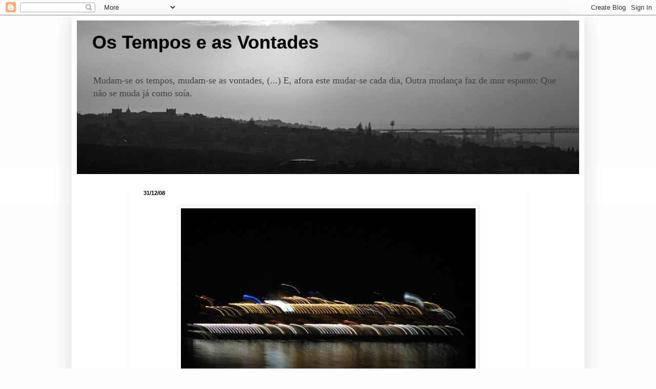

--- FILE ---
content_type: text/html; charset=UTF-8
request_url: https://temposevontades.blogspot.com/2008/
body_size: 57712
content:
<!DOCTYPE html>
<html class='v2' dir='ltr' xmlns='http://www.w3.org/1999/xhtml' xmlns:b='http://www.google.com/2005/gml/b' xmlns:data='http://www.google.com/2005/gml/data' xmlns:expr='http://www.google.com/2005/gml/expr'>
<head>
<link href='https://www.blogger.com/static/v1/widgets/335934321-css_bundle_v2.css' rel='stylesheet' type='text/css'/>
<meta content='IE=EmulateIE7' http-equiv='X-UA-Compatible'/>
<meta content='width=1100' name='viewport'/>
<meta content='text/html; charset=UTF-8' http-equiv='Content-Type'/>
<meta content='blogger' name='generator'/>
<link href='https://temposevontades.blogspot.com/favicon.ico' rel='icon' type='image/x-icon'/>
<link href='http://temposevontades.blogspot.com/2008/' rel='canonical'/>
<link rel="alternate" type="application/atom+xml" title="Os Tempos e as Vontades - Atom" href="https://temposevontades.blogspot.com/feeds/posts/default" />
<link rel="alternate" type="application/rss+xml" title="Os Tempos e as Vontades - RSS" href="https://temposevontades.blogspot.com/feeds/posts/default?alt=rss" />
<link rel="service.post" type="application/atom+xml" title="Os Tempos e as Vontades - Atom" href="https://www.blogger.com/feeds/7752227076576002549/posts/default" />
<!--Can't find substitution for tag [blog.ieCssRetrofitLinks]-->
<meta content='http://temposevontades.blogspot.com/2008/' property='og:url'/>
<meta content='Os Tempos e as Vontades' property='og:title'/>
<meta content='' property='og:description'/>
<title>Os Tempos e as Vontades: 2008</title>
<style id='page-skin-1' type='text/css'><!--
/*
-----------------------------------------------
Blogger Template Style
Name:     Simple
Designer: Blogger
URL:      www.blogger.com
----------------------------------------------- */
/* Content
----------------------------------------------- */
body {
font: normal normal 13px Georgia, Utopia, 'Palatino Linotype', Palatino, serif;;
color: #000000;
background: #fffcfc none repeat scroll top left;
padding: 0 40px 40px 40px;
}
html body .region-inner {
min-width: 0;
max-width: 100%;
width: auto;
}
h2 {
font-size: 22px;
}
a:link {
text-decoration:none;
color: #155b6c;
}
a:visited {
text-decoration:none;
color: #0b5394;
}
a:hover {
text-decoration:underline;
color: #351c75;
}
.body-fauxcolumn-outer .fauxcolumn-inner {
background: transparent url(//www.blogblog.com/1kt/simple/body_gradient_tile_light.png) repeat scroll top left;
_background-image: none;
}
.body-fauxcolumn-outer .cap-top {
position: absolute;
z-index: 1;
height: 400px;
width: 100%;
}
.body-fauxcolumn-outer .cap-top .cap-left {
width: 100%;
background: transparent url(//www.blogblog.com/1kt/simple/gradients_light.png) repeat-x scroll top left;
_background-image: none;
}
.content-outer {
-moz-box-shadow: 0 0 40px rgba(0, 0, 0, .15);
-webkit-box-shadow: 0 0 5px rgba(0, 0, 0, .15);
-goog-ms-box-shadow: 0 0 10px #333333;
box-shadow: 0 0 40px rgba(0, 0, 0, .15);
margin-bottom: 1px;
}
.content-inner {
padding: 10px 10px;
}
.content-inner {
background-color: #ffffff;
}
/* Header
----------------------------------------------- */
.header-outer {
background: transparent none repeat-x scroll 0 -400px;
_background-image: none;
}
.Header h1 {
font: normal bold 36px Arial, Tahoma, Helvetica, FreeSans, sans-serif;;
color: #000000;
text-shadow: -1px -1px 1px rgba(0, 0, 0, .2);
}
.Header h1 a {
color: #000000;
}
.Header .description {
font-size: 140%;
color: #404244;
}
.header-inner .Header .titlewrapper {
padding: 22px 30px;
}
.header-inner .Header .descriptionwrapper {
padding: 0 30px;
}
/* Tabs
----------------------------------------------- */
.tabs-inner .section:first-child {
border-top: 1px solid #f2f2f2;
}
.tabs-inner .section:first-child ul {
margin-top: -1px;
border-top: 1px solid #f2f2f2;
border-left: 0 solid #f2f2f2;
border-right: 0 solid #f2f2f2;
}
.tabs-inner .widget ul {
background: #f9f9f9 url(//www.blogblog.com/1kt/simple/gradients_light.png) repeat-x scroll 0 -800px;
_background-image: none;
border-bottom: 1px solid #f2f2f2;
margin-top: 0;
margin-left: -30px;
margin-right: -30px;
}
.tabs-inner .widget li a {
display: inline-block;
padding: .6em 1em;
font: normal normal 14px Arial, Tahoma, Helvetica, FreeSans, sans-serif;
color: #a3a3a3;
border-left: 1px solid #ffffff;
border-right: 1px solid #f2f2f2;
}
.tabs-inner .widget li:first-child a {
border-left: none;
}
.tabs-inner .widget li.selected a, .tabs-inner .widget li a:hover {
color: #000000;
background-color: #f2f2f2;
text-decoration: none;
}
/* Columns
----------------------------------------------- */
.main-outer {
border-top: 0 solid #f2f2f2;
}
.fauxcolumn-left-outer .fauxcolumn-inner {
border-right: 1px solid #f2f2f2;
}
.fauxcolumn-right-outer .fauxcolumn-inner {
border-left: 1px solid #f2f2f2;
}
/* Headings
----------------------------------------------- */
div.widget > h2,
div.widget h2.title {
margin: 0 0 1em 0;
font: normal bold 11px Arial, Tahoma, Helvetica, FreeSans, sans-serif;
color: #000000;
}
/* Widgets
----------------------------------------------- */
.widget .zippy {
color: #a3a3a3;
text-shadow: 2px 2px 1px rgba(0, 0, 0, .1);
}
.widget .popular-posts ul {
list-style: none;
}
/* Posts
----------------------------------------------- */
h2.date-header {
font: normal bold 11px Arial, Tahoma, Helvetica, FreeSans, sans-serif;
}
.date-header span {
background-color: transparent;
color: #000000;
padding: inherit;
letter-spacing: inherit;
margin: inherit;
}
.main-inner {
padding-top: 30px;
padding-bottom: 30px;
}
.main-inner .column-center-inner {
padding: 0 15px;
}
.main-inner .column-center-inner .section {
margin: 0 15px;
}
.post {
margin: 0 0 25px 0;
}
h3.post-title, .comments h4 {
font: normal normal 22px Arial, Tahoma, Helvetica, FreeSans, sans-serif;
margin: .75em 0 0;
}
.post-body {
font-size: 110%;
line-height: 1.4;
position: relative;
}
.post-body img, .post-body .tr-caption-container, .Profile img, .Image img,
.BlogList .item-thumbnail img {
padding: 2px;
background: #ffffff;
border: 1px solid #f2f2f2;
-moz-box-shadow: 1px 1px 5px rgba(0, 0, 0, .1);
-webkit-box-shadow: 1px 1px 5px rgba(0, 0, 0, .1);
box-shadow: 1px 1px 5px rgba(0, 0, 0, .1);
}
.post-body img, .post-body .tr-caption-container {
padding: 5px;
}
.post-body .tr-caption-container {
color: #000000;
}
.post-body .tr-caption-container img {
padding: 0;
background: transparent;
border: none;
-moz-box-shadow: 0 0 0 rgba(0, 0, 0, .1);
-webkit-box-shadow: 0 0 0 rgba(0, 0, 0, .1);
box-shadow: 0 0 0 rgba(0, 0, 0, .1);
}
.post-header {
margin: 0 0 1.5em;
line-height: 1.6;
font-size: 90%;
}
.post-footer {
margin: 20px -2px 0;
padding: 5px 10px;
color: #7a7a7a;
background-color: #fdfdfd;
border-bottom: 1px solid #f2f2f2;
line-height: 1.6;
font-size: 90%;
}
#comments .comment-author {
padding-top: 1.5em;
border-top: 1px solid #f2f2f2;
background-position: 0 1.5em;
}
#comments .comment-author:first-child {
padding-top: 0;
border-top: none;
}
.avatar-image-container {
margin: .2em 0 0;
}
#comments .avatar-image-container img {
border: 1px solid #f2f2f2;
}
/* Comments
----------------------------------------------- */
.comments .comments-content .icon.blog-author {
background-repeat: no-repeat;
background-image: url([data-uri]);
}
.comments .comments-content .loadmore a {
border-top: 1px solid #a3a3a3;
border-bottom: 1px solid #a3a3a3;
}
.comments .comment-thread.inline-thread {
background-color: #fdfdfd;
}
.comments .continue {
border-top: 2px solid #a3a3a3;
}
/* Accents
---------------------------------------------- */
.section-columns td.columns-cell {
border-left: 1px solid #f2f2f2;
}
.blog-pager {
background: transparent none no-repeat scroll top center;
}
.blog-pager-older-link, .home-link,
.blog-pager-newer-link {
background-color: #ffffff;
padding: 5px;
}
.footer-outer {
border-top: 0 dashed #bbbbbb;
}
/* Mobile
----------------------------------------------- */
body.mobile  {
background-size: auto;
}
.mobile .body-fauxcolumn-outer {
background: transparent none repeat scroll top left;
}
.mobile .body-fauxcolumn-outer .cap-top {
background-size: 100% auto;
}
.mobile .content-outer {
-webkit-box-shadow: 0 0 3px rgba(0, 0, 0, .15);
box-shadow: 0 0 3px rgba(0, 0, 0, .15);
}
.mobile .tabs-inner .widget ul {
margin-left: 0;
margin-right: 0;
}
.mobile .post {
margin: 0;
}
.mobile .main-inner .column-center-inner .section {
margin: 0;
}
.mobile .date-header span {
padding: 0.1em 10px;
margin: 0 -10px;
}
.mobile h3.post-title {
margin: 0;
}
.mobile .blog-pager {
background: transparent none no-repeat scroll top center;
}
.mobile .footer-outer {
border-top: none;
}
.mobile .main-inner, .mobile .footer-inner {
background-color: #ffffff;
}
.mobile-index-contents {
color: #000000;
}
.mobile-link-button {
background-color: #155b6c;
}
.mobile-link-button a:link, .mobile-link-button a:visited {
color: #ffffff;
}
.mobile .tabs-inner .section:first-child {
border-top: none;
}
.mobile .tabs-inner .PageList .widget-content {
background-color: #f2f2f2;
color: #000000;
border-top: 1px solid #f2f2f2;
border-bottom: 1px solid #f2f2f2;
}
.mobile .tabs-inner .PageList .widget-content .pagelist-arrow {
border-left: 1px solid #f2f2f2;
}

--></style>
<style id='template-skin-1' type='text/css'><!--
body {
min-width: 1000px;
}
.content-outer, .content-fauxcolumn-outer, .region-inner {
min-width: 1000px;
max-width: 1000px;
_width: 1000px;
}
.main-inner .columns {
padding-left: 100px;
padding-right: 100px;
}
.main-inner .fauxcolumn-center-outer {
left: 100px;
right: 100px;
/* IE6 does not respect left and right together */
_width: expression(this.parentNode.offsetWidth -
parseInt("100px") -
parseInt("100px") + 'px');
}
.main-inner .fauxcolumn-left-outer {
width: 100px;
}
.main-inner .fauxcolumn-right-outer {
width: 100px;
}
.main-inner .column-left-outer {
width: 100px;
right: 100%;
margin-left: -100px;
}
.main-inner .column-right-outer {
width: 100px;
margin-right: -100px;
}
#layout {
min-width: 0;
}
#layout .content-outer {
min-width: 0;
width: 800px;
}
#layout .region-inner {
min-width: 0;
width: auto;
}
--></style>
<link href='https://www.blogger.com/dyn-css/authorization.css?targetBlogID=7752227076576002549&amp;zx=1c75ff73-8f2f-4fed-95f7-38a03de21299' media='none' onload='if(media!=&#39;all&#39;)media=&#39;all&#39;' rel='stylesheet'/><noscript><link href='https://www.blogger.com/dyn-css/authorization.css?targetBlogID=7752227076576002549&amp;zx=1c75ff73-8f2f-4fed-95f7-38a03de21299' rel='stylesheet'/></noscript>
<meta name='google-adsense-platform-account' content='ca-host-pub-1556223355139109'/>
<meta name='google-adsense-platform-domain' content='blogspot.com'/>

</head>
<body class='loading variant-pale'>
<div class='navbar section' id='navbar'><div class='widget Navbar' data-version='1' id='Navbar1'><script type="text/javascript">
    function setAttributeOnload(object, attribute, val) {
      if(window.addEventListener) {
        window.addEventListener('load',
          function(){ object[attribute] = val; }, false);
      } else {
        window.attachEvent('onload', function(){ object[attribute] = val; });
      }
    }
  </script>
<div id="navbar-iframe-container"></div>
<script type="text/javascript" src="https://apis.google.com/js/platform.js"></script>
<script type="text/javascript">
      gapi.load("gapi.iframes:gapi.iframes.style.bubble", function() {
        if (gapi.iframes && gapi.iframes.getContext) {
          gapi.iframes.getContext().openChild({
              url: 'https://www.blogger.com/navbar/7752227076576002549?origin\x3dhttps://temposevontades.blogspot.com',
              where: document.getElementById("navbar-iframe-container"),
              id: "navbar-iframe"
          });
        }
      });
    </script><script type="text/javascript">
(function() {
var script = document.createElement('script');
script.type = 'text/javascript';
script.src = '//pagead2.googlesyndication.com/pagead/js/google_top_exp.js';
var head = document.getElementsByTagName('head')[0];
if (head) {
head.appendChild(script);
}})();
</script>
</div></div>
<div class='body-fauxcolumns'>
<div class='fauxcolumn-outer body-fauxcolumn-outer'>
<div class='cap-top'>
<div class='cap-left'></div>
<div class='cap-right'></div>
</div>
<div class='fauxborder-left'>
<div class='fauxborder-right'></div>
<div class='fauxcolumn-inner'>
</div>
</div>
<div class='cap-bottom'>
<div class='cap-left'></div>
<div class='cap-right'></div>
</div>
</div>
</div>
<div class='content'>
<div class='content-fauxcolumns'>
<div class='fauxcolumn-outer content-fauxcolumn-outer'>
<div class='cap-top'>
<div class='cap-left'></div>
<div class='cap-right'></div>
</div>
<div class='fauxborder-left'>
<div class='fauxborder-right'></div>
<div class='fauxcolumn-inner'>
</div>
</div>
<div class='cap-bottom'>
<div class='cap-left'></div>
<div class='cap-right'></div>
</div>
</div>
</div>
<div class='content-outer'>
<div class='content-cap-top cap-top'>
<div class='cap-left'></div>
<div class='cap-right'></div>
</div>
<div class='fauxborder-left content-fauxborder-left'>
<div class='fauxborder-right content-fauxborder-right'></div>
<div class='content-inner'>
<header>
<div class='header-outer'>
<div class='header-cap-top cap-top'>
<div class='cap-left'></div>
<div class='cap-right'></div>
</div>
<div class='fauxborder-left header-fauxborder-left'>
<div class='fauxborder-right header-fauxborder-right'></div>
<div class='region-inner header-inner'>
<div class='header section' id='header'><div class='widget Header' data-version='1' id='Header1'>
<div id='header-inner' style='background-image: url("https://blogger.googleusercontent.com/img/b/R29vZ2xl/AVvXsEi09dWNdMsYGGDlnftrUX3W6N5GryEb6w-q7UCJHxIq4dJj3Y56or03e_D3QvRsCOGuQmgIDoRAE8cNHanYcGTMpWcnCHj7suv2T4VOYRsxoCjgGeWUkLgHRZWbjyC7S5rbaANhG0T8Fswf/s1600/20180404_109_jcd_4x1_B%2526W2.JPG");  height:300px; background-position: left; background-repeat: no-repeat; '>
<div class='titlewrapper' style='background: transparent'>
<h1 class='title' style='background: transparent; border-width: 0px'>
<a href='https://temposevontades.blogspot.com/'>
Os Tempos e as Vontades
</a>
</h1>
</div>
<div class='descriptionwrapper'>
<p class='description'><span>Mudam-se os tempos, mudam-se as vontades,
(...)



E, afora este mudar-se cada dia, 
Outra mudança faz de mor espanto:
Que não se muda já como soía.
</span></p>
</div>
</div>
</div></div>
</div>
</div>
<div class='header-cap-bottom cap-bottom'>
<div class='cap-left'></div>
<div class='cap-right'></div>
</div>
</div>
</header>
<div class='tabs-outer'>
<div class='tabs-cap-top cap-top'>
<div class='cap-left'></div>
<div class='cap-right'></div>
</div>
<div class='fauxborder-left tabs-fauxborder-left'>
<div class='fauxborder-right tabs-fauxborder-right'></div>
<div class='region-inner tabs-inner'>
<div class='tabs no-items section' id='crosscol'>
</div>
<div class='tabs no-items section' id='crosscol-overflow'></div>
</div>
</div>
<div class='tabs-cap-bottom cap-bottom'>
<div class='cap-left'></div>
<div class='cap-right'></div>
</div>
</div>
<div class='main-outer'>
<div class='main-cap-top cap-top'>
<div class='cap-left'></div>
<div class='cap-right'></div>
</div>
<div class='fauxborder-left main-fauxborder-left'>
<div class='fauxborder-right main-fauxborder-right'></div>
<div class='region-inner main-inner'>
<div class='columns fauxcolumns'>
<div class='fauxcolumn-outer fauxcolumn-center-outer'>
<div class='cap-top'>
<div class='cap-left'></div>
<div class='cap-right'></div>
</div>
<div class='fauxborder-left'>
<div class='fauxborder-right'></div>
<div class='fauxcolumn-inner'>
</div>
</div>
<div class='cap-bottom'>
<div class='cap-left'></div>
<div class='cap-right'></div>
</div>
</div>
<div class='fauxcolumn-outer fauxcolumn-left-outer'>
<div class='cap-top'>
<div class='cap-left'></div>
<div class='cap-right'></div>
</div>
<div class='fauxborder-left'>
<div class='fauxborder-right'></div>
<div class='fauxcolumn-inner'>
</div>
</div>
<div class='cap-bottom'>
<div class='cap-left'></div>
<div class='cap-right'></div>
</div>
</div>
<div class='fauxcolumn-outer fauxcolumn-right-outer'>
<div class='cap-top'>
<div class='cap-left'></div>
<div class='cap-right'></div>
</div>
<div class='fauxborder-left'>
<div class='fauxborder-right'></div>
<div class='fauxcolumn-inner'>
</div>
</div>
<div class='cap-bottom'>
<div class='cap-left'></div>
<div class='cap-right'></div>
</div>
</div>
<!-- corrects IE6 width calculation -->
<div class='columns-inner'>
<div class='column-center-outer'>
<div class='column-center-inner'>
<div class='main section' id='main'><div class='widget Blog' data-version='1' id='Blog1'>
<div class='blog-posts hfeed'>

          <div class="date-outer">
        
<h2 class='date-header'><span>31/12/08</span></h2>

          <div class="date-posts">
        
<div class='post-outer'>
<div class='post hentry'>
<a name='320676750829169430'></a>
<div class='post-header'>
<div class='post-header-line-1'></div>
</div>
<div class='post-body entry-content'>
<a href="https://blogger.googleusercontent.com/img/b/R29vZ2xl/AVvXsEhjDwy10ERLHVh6kx3xyGXjyRellsIT3sKgHZagoXM6a_hEW7ABPSrKqH2knYXIXrU8FQIF4saiuf2TD2avZ4kz8hj3EcFSeS3KAjqo7w-LlVgh0tqWeSeeOuVCThyphenhyphenVWKyBnFsrZw6SmD0/s1600-h/043.JPG" onblur="try {parent.deselectBloggerImageGracefully();} catch(e) {}"><img alt="" border="0" id="BLOGGER_PHOTO_ID_5285997635925571810" src="https://blogger.googleusercontent.com/img/b/R29vZ2xl/AVvXsEhjDwy10ERLHVh6kx3xyGXjyRellsIT3sKgHZagoXM6a_hEW7ABPSrKqH2knYXIXrU8FQIF4saiuf2TD2avZ4kz8hj3EcFSeS3KAjqo7w-LlVgh0tqWeSeeOuVCThyphenhyphenVWKyBnFsrZw6SmD0/s800/043.JPG" style="margin: 0px auto 10px; display: block; text-align: center; cursor: pointer; width: 575px; " /></a><br /><div style="text-align: center;"><span style="font-size:130%;"><span style="font-weight: bold;">A TODOS</span><br /><span style="font-weight: bold;">UM BOM ANO DE 2009</span></span><br /><div style="text-align: left;">.<br /></div></div>
<div style='clear: both;'></div>
</div>
<div class='post-footer'>
<div class='post-footer-line post-footer-line-1'><span class='post-author vcard'>
Publicada por
<span class='fn'>jcd</span>
</span>
<span class='post-timestamp'>
à(s)
<a class='timestamp-link' href='https://temposevontades.blogspot.com/2008/12/todos-um-bom-ano-de-2009.html' rel='bookmark' title='permanent link'><abbr class='published' title='2008-12-31T16:49:00Z'>31.12.08</abbr></a>
</span>
<span class='post-icons'>
<span class='item-action'>
<a href='https://www.blogger.com/email-post/7752227076576002549/320676750829169430' title='Enviar a mensagem por correio electrónico'>
<img alt="" class="icon-action" height="13" src="//img1.blogblog.com/img/icon18_email.gif" width="18">
</a>
</span>
<span class='item-control blog-admin pid-1538131583'>
<a href='https://www.blogger.com/post-edit.g?blogID=7752227076576002549&postID=320676750829169430&from=pencil' title='Editar mensagem'>
<img alt='' class='icon-action' height='18' src='https://resources.blogblog.com/img/icon18_edit_allbkg.gif' width='18'/>
</a>
</span>
</span>
</div>
<div class='post-footer-line post-footer-line-2'><span class='post-labels'>
Etiquetas:
<a href='https://temposevontades.blogspot.com/search/label/Tejo' rel='tag'>Tejo</a>
</span>
</div>
<div class='post-footer-line post-footer-line-3'></div>
</div>
</div>
</div>
<div class='post-outer'>
<div class='post hentry'>
<a name='6373559722265557079'></a>
<h3 class='post-title entry-title'>
<a href='https://temposevontades.blogspot.com/2008/12/lisas-e-insufladas-mas-subnutridas.html'>Lisas e Insufladas, mas Subnutridas</a>
</h3>
<div class='post-header'>
<div class='post-header-line-1'></div>
</div>
<div class='post-body entry-content'>
<div style="text-align: justify;"><a href="http://http//thewomen.warnerbros.com/index.html"><span style="font-style: italic;">Mulheres </span></a>é um filme mau. E a tornar a experiência ainda mais deprimente estiveram as actrizes. Eva Mendez a mostrar a má actriz que é, Jada Pinket Smith dispensável, Debra Messing indiferente. Annette Bening é uma sombra da actriz que conhecia e Meg Ryan (actriz que nunca me &#8220;disse nada&#8221;) está de uma banalidade que assusta. Ambas, mas sobretudo Bening que parece ter mudado de traços, diferentes do que eram: muito esculpidas, ainda mais magras, sem uma ruga na testa. Annette Bening até perdeu as rugas que tinha quando era mais nova e que a faziam ser a actriz que era e ambas de feições algo insufladas. Será que é preciso tanto botox, tanto enchimento facial e tanta subnutrição em geral, para se ter trabalho em Hollywood? E porque é que escolhem actrizes mulheres próximas dos cinquenta anos (senão já com os cinquenta feitos) a fazerem papeis de mulheres de trinta e muitos? O filme não é bom, e perante essa evidência pouco há a fazer,  mas pelo menos as actrizes poderiam ter aproveitado a oportunidade de fazerem melhor e de elevarem o filme. Afinal só o conseguiram tornar ainda mais deprimente. Ainda bem que George Cukor não pode ver este &#8220;remake&#8221;. Um mau filme, um mau mundo.<br /><br /></div>
<div style='clear: both;'></div>
</div>
<div class='post-footer'>
<div class='post-footer-line post-footer-line-1'><span class='post-author vcard'>
Publicada por
<span class='fn'>jcd</span>
</span>
<span class='post-timestamp'>
à(s)
<a class='timestamp-link' href='https://temposevontades.blogspot.com/2008/12/lisas-e-insufladas-mas-subnutridas.html' rel='bookmark' title='permanent link'><abbr class='published' title='2008-12-31T09:45:00Z'>31.12.08</abbr></a>
</span>
<span class='post-icons'>
<span class='item-action'>
<a href='https://www.blogger.com/email-post/7752227076576002549/6373559722265557079' title='Enviar a mensagem por correio electrónico'>
<img alt="" class="icon-action" height="13" src="//img1.blogblog.com/img/icon18_email.gif" width="18">
</a>
</span>
<span class='item-control blog-admin pid-1538131583'>
<a href='https://www.blogger.com/post-edit.g?blogID=7752227076576002549&postID=6373559722265557079&from=pencil' title='Editar mensagem'>
<img alt='' class='icon-action' height='18' src='https://resources.blogblog.com/img/icon18_edit_allbkg.gif' width='18'/>
</a>
</span>
</span>
</div>
<div class='post-footer-line post-footer-line-2'><span class='post-labels'>
Etiquetas:
<a href='https://temposevontades.blogspot.com/search/label/Cinema' rel='tag'>Cinema</a>
</span>
</div>
<div class='post-footer-line post-footer-line-3'></div>
</div>
</div>
</div>

          </div></div>
        

          <div class="date-outer">
        
<h2 class='date-header'><span>30/12/08</span></h2>

          <div class="date-posts">
        
<div class='post-outer'>
<div class='post hentry'>
<a name='6232272713324810385'></a>
<div class='post-header'>
<div class='post-header-line-1'></div>
</div>
<div class='post-body entry-content'>
<div style="text-align: center;"><a href="https://blogger.googleusercontent.com/img/b/R29vZ2xl/AVvXsEiSzE3Bssx3lUNKmTwRMcCS9gHv2TbYYeORXvBDGXRpM7UmfMaTUAAzPg1RI6BtGlBzSBm-SDE6n82xiOKmloMnmLdfWX6H2e0vWsrQ6XwuVNOjo97zGKjq3p0LaHcsBY0BVWVjCrz2yoA/s1600-h/004.JPG" onblur="try {parent.deselectBloggerImageGracefully();} catch(e) {}"><img alt="" border="0" id="BLOGGER_PHOTO_ID_5285539942566629474" src="https://blogger.googleusercontent.com/img/b/R29vZ2xl/AVvXsEiSzE3Bssx3lUNKmTwRMcCS9gHv2TbYYeORXvBDGXRpM7UmfMaTUAAzPg1RI6BtGlBzSBm-SDE6n82xiOKmloMnmLdfWX6H2e0vWsrQ6XwuVNOjo97zGKjq3p0LaHcsBY0BVWVjCrz2yoA/s800/004.JPG" style="margin: 0px auto 10px; display: block; text-align: center; cursor: pointer; width: 575px;" /></a><span style="font-size:78%;">Ontem</span><br /><div style="text-align: left;">.<br /><br /></div></div>
<div style='clear: both;'></div>
</div>
<div class='post-footer'>
<div class='post-footer-line post-footer-line-1'><span class='post-author vcard'>
Publicada por
<span class='fn'>jcd</span>
</span>
<span class='post-timestamp'>
à(s)
<a class='timestamp-link' href='https://temposevontades.blogspot.com/2008/12/ontem.html' rel='bookmark' title='permanent link'><abbr class='published' title='2008-12-30T11:13:00Z'>30.12.08</abbr></a>
</span>
<span class='post-icons'>
<span class='item-action'>
<a href='https://www.blogger.com/email-post/7752227076576002549/6232272713324810385' title='Enviar a mensagem por correio electrónico'>
<img alt="" class="icon-action" height="13" src="//img1.blogblog.com/img/icon18_email.gif" width="18">
</a>
</span>
<span class='item-control blog-admin pid-1538131583'>
<a href='https://www.blogger.com/post-edit.g?blogID=7752227076576002549&postID=6232272713324810385&from=pencil' title='Editar mensagem'>
<img alt='' class='icon-action' height='18' src='https://resources.blogblog.com/img/icon18_edit_allbkg.gif' width='18'/>
</a>
</span>
</span>
</div>
<div class='post-footer-line post-footer-line-2'><span class='post-labels'>
Etiquetas:
<a href='https://temposevontades.blogspot.com/search/label/Tejo' rel='tag'>Tejo</a>
</span>
</div>
<div class='post-footer-line post-footer-line-3'></div>
</div>
</div>
</div>
<div class='post-outer'>
<div class='post hentry'>
<a name='2084646298300681293'></a>
<div class='post-header'>
<div class='post-header-line-1'></div>
</div>
<div class='post-body entry-content'>
<a href="https://blogger.googleusercontent.com/img/b/R29vZ2xl/AVvXsEi8Tm_KbU8jiZYo2Z9knyusmY2ATWxzP7vUoEBgzeOYRkxmAR6ZrFnsVvvmManPlFLYQ9okDZ4RyIGhzfLTUcdDdzAZYdwBZDgc5XUhuxmCG3nsl2F6__LgE-ENPEAot_2wMApAqJUI8ho/s1600-h/Caneta.jpg" onblur="try {parent.deselectBloggerImageGracefully();} catch(e) {}"><img alt="" border="0" id="BLOGGER_PHOTO_ID_5285539471633194658" src="https://blogger.googleusercontent.com/img/b/R29vZ2xl/AVvXsEi8Tm_KbU8jiZYo2Z9knyusmY2ATWxzP7vUoEBgzeOYRkxmAR6ZrFnsVvvmManPlFLYQ9okDZ4RyIGhzfLTUcdDdzAZYdwBZDgc5XUhuxmCG3nsl2F6__LgE-ENPEAot_2wMApAqJUI8ho/s400/Caneta.jpg" style="margin: 0px auto 10px; display: block; text-align: center; cursor: pointer; width: 400px; height: 57px;" /></a><br /><div style="text-align: justify;"><span style="font-style: italic;">"<a href="http://http//ultimahora.publico.clix.pt/noticia.aspx?id=1354513&amp;idCanal=12">Com ou sem divergências sobre este diploma específico, a obrigação do Presidente da República é continuar a colaborar com o Governo, pois até se candidatou vencendo as eleições presidenciais em nome dessa cooperação estratégica. O mesmo dever é atribuível ao Governo, em nome da melhor concretização dos interesses nacionais, o que tem feito com a maior correcção e empenhamento</a></span>", diz Carlos César.<br /><br />Há quem nunca perceba, nem sequer tenha o mínimo de sensibilidade nem sentido de oportunidade, que às vezes é melhor estar calado. Não dizer nada. Ficar em silêncio. A tentação de falar aproveitando o momento aparentemente propício e em que as circunstâncias são aparentemente favoráveis  é demasiada, mas não se dão contam que perdem o tino nas palavras, nas considerações e nas explicações e que, sem querer se tornam tão patéticas.<br /><br /><br /></div>
<div style='clear: both;'></div>
</div>
<div class='post-footer'>
<div class='post-footer-line post-footer-line-1'><span class='post-author vcard'>
Publicada por
<span class='fn'>jcd</span>
</span>
<span class='post-timestamp'>
à(s)
<a class='timestamp-link' href='https://temposevontades.blogspot.com/2008/12/com-ou-sem-divergencias-sobre-este.html' rel='bookmark' title='permanent link'><abbr class='published' title='2008-12-30T11:01:00Z'>30.12.08</abbr></a>
</span>
<span class='post-icons'>
<span class='item-action'>
<a href='https://www.blogger.com/email-post/7752227076576002549/2084646298300681293' title='Enviar a mensagem por correio electrónico'>
<img alt="" class="icon-action" height="13" src="//img1.blogblog.com/img/icon18_email.gif" width="18">
</a>
</span>
<span class='item-control blog-admin pid-1538131583'>
<a href='https://www.blogger.com/post-edit.g?blogID=7752227076576002549&postID=2084646298300681293&from=pencil' title='Editar mensagem'>
<img alt='' class='icon-action' height='18' src='https://resources.blogblog.com/img/icon18_edit_allbkg.gif' width='18'/>
</a>
</span>
</span>
</div>
<div class='post-footer-line post-footer-line-2'><span class='post-labels'>
Etiquetas:
<a href='https://temposevontades.blogspot.com/search/label/Pol%C3%ADtica' rel='tag'>Política</a>
</span>
</div>
<div class='post-footer-line post-footer-line-3'></div>
</div>
</div>
</div>

          </div></div>
        

          <div class="date-outer">
        
<h2 class='date-header'><span>29/12/08</span></h2>

          <div class="date-posts">
        
<div class='post-outer'>
<div class='post hentry'>
<a name='4210591888122494763'></a>
<h3 class='post-title entry-title'>
<a href='https://temposevontades.blogspot.com/2008/12/tardes-de-inverno-16.html'>Tardes de Inverno 16</a>
</h3>
<div class='post-header'>
<div class='post-header-line-1'></div>
</div>
<div class='post-body entry-content'>
<div style="text-align: center;"><a href="https://blogger.googleusercontent.com/img/b/R29vZ2xl/AVvXsEj3dn73qxiZ5o0gQsDrhcldzkou6XBpUqDmOWf5L4-rD6sbXP8mhvQOFcKdpzsR-aK91snTir8QMMngeSBE2JX4HBnzTdSlhk3RMzUFsv2CNDbwq7BbZ4HsLn_qESa5PFQnSwZa5BqGl7w/s1600-h/GG_1018_HP_600.jpg" onblur="try {parent.deselectBloggerImageGracefully();} catch(e) {}"><img alt="" border="0" id="BLOGGER_PHOTO_ID_5285192283375399826" src="https://blogger.googleusercontent.com/img/b/R29vZ2xl/AVvXsEj3dn73qxiZ5o0gQsDrhcldzkou6XBpUqDmOWf5L4-rD6sbXP8mhvQOFcKdpzsR-aK91snTir8QMMngeSBE2JX4HBnzTdSlhk3RMzUFsv2CNDbwq7BbZ4HsLn_qESa5PFQnSwZa5BqGl7w/s400/GG_1018_HP_600.jpg" style="margin: 0px auto 10px; display: block; text-align: center; cursor: pointer; width: 400px; height: 295px;" /></a><span style="font-size:78%;"><span class="text-under-image">Pieter Bruegel the Elder (1525/30-1569)  </span><br /><span class="text-under-image"><span style="font-style: italic;">The Return of the Herd<br /></span></span></span><div style="text-align: left;"><br /></div></div>
<div style='clear: both;'></div>
</div>
<div class='post-footer'>
<div class='post-footer-line post-footer-line-1'><span class='post-author vcard'>
Publicada por
<span class='fn'>jcd</span>
</span>
<span class='post-timestamp'>
à(s)
<a class='timestamp-link' href='https://temposevontades.blogspot.com/2008/12/tardes-de-inverno-16.html' rel='bookmark' title='permanent link'><abbr class='published' title='2008-12-29T12:44:00Z'>29.12.08</abbr></a>
</span>
<span class='post-icons'>
<span class='item-action'>
<a href='https://www.blogger.com/email-post/7752227076576002549/4210591888122494763' title='Enviar a mensagem por correio electrónico'>
<img alt="" class="icon-action" height="13" src="//img1.blogblog.com/img/icon18_email.gif" width="18">
</a>
</span>
<span class='item-control blog-admin pid-1538131583'>
<a href='https://www.blogger.com/post-edit.g?blogID=7752227076576002549&postID=4210591888122494763&from=pencil' title='Editar mensagem'>
<img alt='' class='icon-action' height='18' src='https://resources.blogblog.com/img/icon18_edit_allbkg.gif' width='18'/>
</a>
</span>
</span>
</div>
<div class='post-footer-line post-footer-line-2'><span class='post-labels'>
Etiquetas:
<a href='https://temposevontades.blogspot.com/search/label/Pieter%20Bruegel' rel='tag'>Pieter Bruegel</a>,
<a href='https://temposevontades.blogspot.com/search/label/Pintura' rel='tag'>Pintura</a>
</span>
</div>
<div class='post-footer-line post-footer-line-3'></div>
</div>
</div>
</div>
<div class='post-outer'>
<div class='post hentry'>
<a name='1558401081590276937'></a>
<div class='post-header'>
<div class='post-header-line-1'></div>
</div>
<div class='post-body entry-content'>
<a href="https://blogger.googleusercontent.com/img/b/R29vZ2xl/AVvXsEiZY1p7m13ufY1OOGyGK4Zc_4x1I2fo01zI2Z1z_FW-kfsrx0RPQbZagbufg6vnzKpC6_knDlwtzNoN1OFg1HJxfMDS9Jle-UW5RSvhcb2z7fTgaePZmNNAUjtWFc_ynVVGgefjmZ29bQE/s1600-h/BLOG.jpg" onblur="try {parent.deselectBloggerImageGracefully();} catch(e) {}"><img alt="" border="0" id="BLOGGER_PHOTO_ID_5285188499642095218" src="https://blogger.googleusercontent.com/img/b/R29vZ2xl/AVvXsEiZY1p7m13ufY1OOGyGK4Zc_4x1I2fo01zI2Z1z_FW-kfsrx0RPQbZagbufg6vnzKpC6_knDlwtzNoN1OFg1HJxfMDS9Jle-UW5RSvhcb2z7fTgaePZmNNAUjtWFc_ynVVGgefjmZ29bQE/s400/BLOG.jpg" style="margin: 0px auto 10px; display: block; text-align: center; cursor: pointer; width: 400px; height: 49px;" /></a><br />Os únicos &#8220;óscares&#8221; da blogosfera que realmente contam, mas que ninguém admite e muito menos menciona, foram <a href="http://abrupto.blogspot.com/2008/12/boas-ms-pssimas-coisas-na-comunicao.html">ontem atribuídos</a>. Assobia-se para o ar.<br />.
<div style='clear: both;'></div>
</div>
<div class='post-footer'>
<div class='post-footer-line post-footer-line-1'><span class='post-author vcard'>
Publicada por
<span class='fn'>jcd</span>
</span>
<span class='post-timestamp'>
à(s)
<a class='timestamp-link' href='https://temposevontades.blogspot.com/2008/12/os-unicos-oscares-da-blogosfera-que.html' rel='bookmark' title='permanent link'><abbr class='published' title='2008-12-29T12:28:00Z'>29.12.08</abbr></a>
</span>
<span class='post-icons'>
<span class='item-action'>
<a href='https://www.blogger.com/email-post/7752227076576002549/1558401081590276937' title='Enviar a mensagem por correio electrónico'>
<img alt="" class="icon-action" height="13" src="//img1.blogblog.com/img/icon18_email.gif" width="18">
</a>
</span>
<span class='item-control blog-admin pid-1538131583'>
<a href='https://www.blogger.com/post-edit.g?blogID=7752227076576002549&postID=1558401081590276937&from=pencil' title='Editar mensagem'>
<img alt='' class='icon-action' height='18' src='https://resources.blogblog.com/img/icon18_edit_allbkg.gif' width='18'/>
</a>
</span>
</span>
</div>
<div class='post-footer-line post-footer-line-2'><span class='post-labels'>
Etiquetas:
<a href='https://temposevontades.blogspot.com/search/label/Blogues' rel='tag'>Blogues</a>
</span>
</div>
<div class='post-footer-line post-footer-line-3'></div>
</div>
</div>
</div>
<div class='post-outer'>
<div class='post hentry'>
<a name='2822424558571273587'></a>
<h3 class='post-title entry-title'>
<a href='https://temposevontades.blogspot.com/2008/12/trilogia-do-cairo.html'>A Trilogia do Cairo</a>
</h3>
<div class='post-header'>
<div class='post-header-line-1'></div>
</div>
<div class='post-body entry-content'>
<div style="text-align: justify;">Li na <a href="http://ipsilon.publico.pt/">Ipsilon</a> as escolhas em estilo &#8220;Best of&#8221; de 2008 que estão reproduzidas no blogue <a href="http://daliteratura.blogspot.com/2008/12/best-of-2008.html">Da Literatura</a>. Creio que ninguém resiste a estas listas em que se resume tematicamente o passar de um ano. Como quem fecha um capítulo antes de virar a página para o próximo. Há os resumos dos principais acontecimentos políticos nacionais e internacionais, dos momentos culturais importantes, dos avanços tecnológicos e científicos, dos ilustres que morreram, dos filmes e dos livros que saíram, etc. Ficamos sempre surpreendidos com a quantidade de acontecimentos que cabem num ano e estranhamos o passar tão rápido do tempo tudo parece ter acontecido entre ontem e o mês passado.<br /><br />Voltando à lista das escolhas de livros da Ípsilon. Não li nem metade dos livros referenciados, embora esteja a ler um e já estejam dois na calha de leituras próximas, mas apesar desta confissão fico espantada por ter visto a &#8220;Trilogia do Cairo&#8221; de Naguib Mahfouz em décima oitava posição ora, para mim, esta obra mereceria um lugar de topo numa lista dos melhores romances do século XX. Pergunto-me quem é que a terá lido mesmo e que critérios usam para classificar as obras. Bem sei que se trata de um romance já &#8220;velho&#8221;, isto é, dos finais dos anos cinquenta do século passado e que nunca mereceu nenhum tipo de curiosidade ou entusiasmo português apesar do Nobel atribuído ao autor em 1988 e das excelentes críticas internacionais, mas finalmente é traduzido e editado em Portugal e é recebido com indiferença reverencial, (só assim se explica o lugar na lista) mais do que com aplauso e gosto. A Triologia do Cairo, que li faz muito tempo numa tradução em Inglês, não corresponde aos cânones das obras modernas pois é daqueles romances inteligentes e de grande fôlego, uma enorme saga familiar que se estende por várias décadas que nos remete para escritores clássicos tais como Dickens, Tolstoi ou Flaubert e não para autores contemporâneos nem tão pouco para romances abstractos e &#8220;sem história&#8221;. É uma obra riquíssima, com histórias &#8211; aliás várias histórias dentro da história &#8211; e muita História, que retrata uma família, uma cidade, um país em constante mudança política, e os seus costumes, religião, modos de vida e desejos das personagens ao longo desses anos. Tem uma grande panóplia de personagens riquíssimas e psicologicamente densas, que agem numa teia às vezes mais visível do que outras e um pathos muito próprio. É uma obra muito gratificante e que dá um prazer imenso ler, desafiando e desaquietando o leitor, sobretudo o leitor ocidental, mas de uma grande sensibilidade e momentos de verdadeiro lirismo.<br /><br />Confesso a minha perplexidade perante estas listas que se subjugam a critérios de &#8220;moda&#8221; e &#8220;conveniência&#8221; incompreensíveis para leigos que gostam de ler e de bons romances.<br /><br /></div>
<div style='clear: both;'></div>
</div>
<div class='post-footer'>
<div class='post-footer-line post-footer-line-1'><span class='post-author vcard'>
Publicada por
<span class='fn'>jcd</span>
</span>
<span class='post-timestamp'>
à(s)
<a class='timestamp-link' href='https://temposevontades.blogspot.com/2008/12/trilogia-do-cairo.html' rel='bookmark' title='permanent link'><abbr class='published' title='2008-12-29T11:11:00Z'>29.12.08</abbr></a>
</span>
<span class='post-icons'>
<span class='item-action'>
<a href='https://www.blogger.com/email-post/7752227076576002549/2822424558571273587' title='Enviar a mensagem por correio electrónico'>
<img alt="" class="icon-action" height="13" src="//img1.blogblog.com/img/icon18_email.gif" width="18">
</a>
</span>
<span class='item-control blog-admin pid-1538131583'>
<a href='https://www.blogger.com/post-edit.g?blogID=7752227076576002549&postID=2822424558571273587&from=pencil' title='Editar mensagem'>
<img alt='' class='icon-action' height='18' src='https://resources.blogblog.com/img/icon18_edit_allbkg.gif' width='18'/>
</a>
</span>
</span>
</div>
<div class='post-footer-line post-footer-line-2'><span class='post-labels'>
Etiquetas:
<a href='https://temposevontades.blogspot.com/search/label/Literatura' rel='tag'>Literatura</a>,
<a href='https://temposevontades.blogspot.com/search/label/Naguib%20Mahfouz' rel='tag'>Naguib Mahfouz</a>
</span>
</div>
<div class='post-footer-line post-footer-line-3'></div>
</div>
</div>
</div>

          </div></div>
        

          <div class="date-outer">
        
<h2 class='date-header'><span>26/12/08</span></h2>

          <div class="date-posts">
        
<div class='post-outer'>
<div class='post hentry'>
<a name='4192315150441173612'></a>
<h3 class='post-title entry-title'>
<a href='https://temposevontades.blogspot.com/2008/12/plataforma-contra-obesidade-48.html'>Plataforma contra a Obesidade 48</a>
</h3>
<div class='post-header'>
<div class='post-header-line-1'></div>
</div>
<div class='post-body entry-content'>
<div style="text-align: center;"><a href="https://blogger.googleusercontent.com/img/b/R29vZ2xl/AVvXsEiSy0DmPEuG9WBRMlva5K8xi7iXZtGxWsJpF5G9dCK_bz3xzLYz-9oFhW83WZnMnmFQtgkJ0_2YmrElCB3pigOh84o2-SCjnmV2NKqvsRTZS9rD7efmpC2GDm1o9PuXFvFuNY_CpRlK65I/s1600-h/eNG5800-2.jpg" onblur="try {parent.deselectBloggerImageGracefully();} catch(e) {}"><img alt="" border="0" id="BLOGGER_PHOTO_ID_5284169396440058850" src="https://blogger.googleusercontent.com/img/b/R29vZ2xl/AVvXsEiSy0DmPEuG9WBRMlva5K8xi7iXZtGxWsJpF5G9dCK_bz3xzLYz-9oFhW83WZnMnmFQtgkJ0_2YmrElCB3pigOh84o2-SCjnmV2NKqvsRTZS9rD7efmpC2GDm1o9PuXFvFuNY_CpRlK65I/s400/eNG5800-2.jpg" style="margin: 0px auto 10px; display: block; text-align: center; cursor: pointer; width: 305px; height: 400px;" /></a><span style="font-weight: bold;font-size:78%;" ><strong style="font-weight: bold;">Paulus Theodorus van</strong> Brussel (1754 - 1795)</span><br /></div><div style="text-align: center;"><span style="font-weight: bold;font-size:78%;" ><span style="font-style: italic;">Fruit and Flowers</span></span><br /><br /><br /></div>
<div style='clear: both;'></div>
</div>
<div class='post-footer'>
<div class='post-footer-line post-footer-line-1'><span class='post-author vcard'>
Publicada por
<span class='fn'>jcd</span>
</span>
<span class='post-timestamp'>
à(s)
<a class='timestamp-link' href='https://temposevontades.blogspot.com/2008/12/plataforma-contra-obesidade-48.html' rel='bookmark' title='permanent link'><abbr class='published' title='2008-12-26T18:29:00Z'>26.12.08</abbr></a>
</span>
<span class='post-icons'>
<span class='item-action'>
<a href='https://www.blogger.com/email-post/7752227076576002549/4192315150441173612' title='Enviar a mensagem por correio electrónico'>
<img alt="" class="icon-action" height="13" src="//img1.blogblog.com/img/icon18_email.gif" width="18">
</a>
</span>
<span class='item-control blog-admin pid-1538131583'>
<a href='https://www.blogger.com/post-edit.g?blogID=7752227076576002549&postID=4192315150441173612&from=pencil' title='Editar mensagem'>
<img alt='' class='icon-action' height='18' src='https://resources.blogblog.com/img/icon18_edit_allbkg.gif' width='18'/>
</a>
</span>
</span>
</div>
<div class='post-footer-line post-footer-line-2'><span class='post-labels'>
Etiquetas:
<a href='https://temposevontades.blogspot.com/search/label/Paulus%20Theodorus%20van%20Brussel' rel='tag'>Paulus Theodorus van Brussel</a>,
<a href='https://temposevontades.blogspot.com/search/label/Pintura' rel='tag'>Pintura</a>
</span>
</div>
<div class='post-footer-line post-footer-line-3'></div>
</div>
</div>
</div>
<div class='post-outer'>
<div class='post hentry'>
<a name='2331188051090128924'></a>
<div class='post-header'>
<div class='post-header-line-1'></div>
</div>
<div class='post-body entry-content'>
<a href="https://blogger.googleusercontent.com/img/b/R29vZ2xl/AVvXsEhVrVOzZ3r4okewQ-T7XY110Oc302roADIQ581kxFgHH1FtHUCINTjMuTVHarRsTDvq3-PuID85HhyphenhyphenD-OdRIgVqtxrEZRZehVGJfw9s2M-O-U_F6zJE9Uoe8Sa5lVAVxT3MteLo45rTBwI/s1600-h/Caneta.jpg" onblur="try {parent.deselectBloggerImageGracefully();} catch(e) {}"><img alt="" border="0" id="BLOGGER_PHOTO_ID_5284161159767758034" src="https://blogger.googleusercontent.com/img/b/R29vZ2xl/AVvXsEhVrVOzZ3r4okewQ-T7XY110Oc302roADIQ581kxFgHH1FtHUCINTjMuTVHarRsTDvq3-PuID85HhyphenhyphenD-OdRIgVqtxrEZRZehVGJfw9s2M-O-U_F6zJE9Uoe8Sa5lVAVxT3MteLo45rTBwI/s400/Caneta.jpg" style="margin: 0px auto 10px; display: block; text-align: center; cursor: pointer; width: 400px; height: 57px;" /></a><br /><div style="text-align: justify;">A DREN classifica de &#8220;<a href="http://ultimahora.publico.clix.pt/noticia.aspx?id=1354137">brincadeira de mau gosto</a>&#8221; o incidente em que alunos ameaçam a professora com uma arma de plástico e filmam o sucedido. Para além dos desajustes da leitura da realidade entre a DREN e o Conselho Executivo da escola, bem como o espanto da Direcção Regional pelo facto de o incidente ter chegado primeiro ao conhecimento da comunicação social do que da Direcção Regional, este é mais um incidente que demonstra o desnorte em termos de responsabilidade e de valores com a DREN a personalizá-lo impecavelmente. Tudo normal num mundo em que se glorifica quem atira sapatos ao Presidente Norte Americano numa conferência de imprensa no Iraque, ou em que se concorda com quem atira ovos e tomates a uma ministra. Não se pára um segundo para exercer algum tipo de actividade crítica sobre as intenções, sobre os meios e o mérito dos actos praticados. Discordar e saber escolher os suportes que exteriorizem essa discórdia, protestar sabendo argumentar o protesto, ou brincar e saber respeitar a integridade e dignidade do outro dá muito mais trabalho do que atirar sapatos, ovos e ameaçar com armas de plástico filmando. Para além disso um atirar de sapatos ou de ovos bem como ameaças com armas de plástico a professores dão uns óptimos vídeos que poderão eternizar esse grandiloquente momento no youtube. E, claro, dar oportunidades únicas à comunicação social que repetirá à exaustão os vídeos que farão a delícia de quem vê e correrão em horas o mundo nas páginas da internet...<br /><br /></div>
<div style='clear: both;'></div>
</div>
<div class='post-footer'>
<div class='post-footer-line post-footer-line-1'><span class='post-author vcard'>
Publicada por
<span class='fn'>jcd</span>
</span>
<span class='post-timestamp'>
à(s)
<a class='timestamp-link' href='https://temposevontades.blogspot.com/2008/12/dren-classifica-de-brincadeira-de-mau.html' rel='bookmark' title='permanent link'><abbr class='published' title='2008-12-26T18:01:00Z'>26.12.08</abbr></a>
</span>
<span class='post-icons'>
<span class='item-action'>
<a href='https://www.blogger.com/email-post/7752227076576002549/2331188051090128924' title='Enviar a mensagem por correio electrónico'>
<img alt="" class="icon-action" height="13" src="//img1.blogblog.com/img/icon18_email.gif" width="18">
</a>
</span>
<span class='item-control blog-admin pid-1538131583'>
<a href='https://www.blogger.com/post-edit.g?blogID=7752227076576002549&postID=2331188051090128924&from=pencil' title='Editar mensagem'>
<img alt='' class='icon-action' height='18' src='https://resources.blogblog.com/img/icon18_edit_allbkg.gif' width='18'/>
</a>
</span>
</span>
</div>
<div class='post-footer-line post-footer-line-2'><span class='post-labels'>
Etiquetas:
<a href='https://temposevontades.blogspot.com/search/label/Educa%C3%A7%C3%A3o' rel='tag'>Educação</a>,
<a href='https://temposevontades.blogspot.com/search/label/Vida' rel='tag'>Vida</a>
</span>
</div>
<div class='post-footer-line post-footer-line-3'></div>
</div>
</div>
</div>

          </div></div>
        

          <div class="date-outer">
        
<h2 class='date-header'><span>23/12/08</span></h2>

          <div class="date-posts">
        
<div class='post-outer'>
<div class='post hentry'>
<a name='1006737960638820707'></a>
<div class='post-header'>
<div class='post-header-line-1'></div>
</div>
<div class='post-body entry-content'>
<a href="https://blogger.googleusercontent.com/img/b/R29vZ2xl/AVvXsEjoC4pmfjK64Y6ZgpbFuiTiyw2PISmo7axvBKB9U3ZWsnC-oyxXBNIANGcxBHvrfKuTkp5o0Oxg_87oaZTra9wuC_CoT0JoRqjD7xTSETiUDz-z7EdTVDSrjNaKYTgnsCX37pcxTWVPn0M/s1600-h/071.JPG" onblur="try {parent.deselectBloggerImageGracefully();} catch(e) {}"><img alt="" border="0" id="BLOGGER_PHOTO_ID_5283053346373468146" src="https://blogger.googleusercontent.com/img/b/R29vZ2xl/AVvXsEjoC4pmfjK64Y6ZgpbFuiTiyw2PISmo7axvBKB9U3ZWsnC-oyxXBNIANGcxBHvrfKuTkp5o0Oxg_87oaZTra9wuC_CoT0JoRqjD7xTSETiUDz-z7EdTVDSrjNaKYTgnsCX37pcxTWVPn0M/s800/071.JPG" style="margin: 0px auto 10px; display: block; text-align: center; cursor: pointer; width: 575px;" /></a><br /><div style="text-align: center;"><span style="font-weight: bold;">UM FELIZ NATAL</span><br /><br /><br /></div>
<div style='clear: both;'></div>
</div>
<div class='post-footer'>
<div class='post-footer-line post-footer-line-1'><span class='post-author vcard'>
Publicada por
<span class='fn'>jcd</span>
</span>
<span class='post-timestamp'>
à(s)
<a class='timestamp-link' href='https://temposevontades.blogspot.com/2008/12/um-feliz-natal.html' rel='bookmark' title='permanent link'><abbr class='published' title='2008-12-23T18:22:00Z'>23.12.08</abbr></a>
</span>
<span class='post-icons'>
<span class='item-action'>
<a href='https://www.blogger.com/email-post/7752227076576002549/1006737960638820707' title='Enviar a mensagem por correio electrónico'>
<img alt="" class="icon-action" height="13" src="//img1.blogblog.com/img/icon18_email.gif" width="18">
</a>
</span>
<span class='item-control blog-admin pid-1538131583'>
<a href='https://www.blogger.com/post-edit.g?blogID=7752227076576002549&postID=1006737960638820707&from=pencil' title='Editar mensagem'>
<img alt='' class='icon-action' height='18' src='https://resources.blogblog.com/img/icon18_edit_allbkg.gif' width='18'/>
</a>
</span>
</span>
</div>
<div class='post-footer-line post-footer-line-2'><span class='post-labels'>
Etiquetas:
<a href='https://temposevontades.blogspot.com/search/label/Natal' rel='tag'>Natal</a>
</span>
</div>
<div class='post-footer-line post-footer-line-3'></div>
</div>
</div>
</div>

          </div></div>
        

          <div class="date-outer">
        
<h2 class='date-header'><span>21/12/08</span></h2>

          <div class="date-posts">
        
<div class='post-outer'>
<div class='post hentry'>
<a name='2583249650683576799'></a>
<h3 class='post-title entry-title'>
<a href='https://temposevontades.blogspot.com/2008/12/oh-when-saints.html'>Oh When the Saints...</a>
</h3>
<div class='post-header'>
<div class='post-header-line-1'></div>
</div>
<div class='post-body entry-content'>
Louis Armstrong and Danny Kaye <a href="//www.youtube.com/watch?v=jm6ktYq0Yxk">AQUI</a>.<br />Imperdível<br />.
<div style='clear: both;'></div>
</div>
<div class='post-footer'>
<div class='post-footer-line post-footer-line-1'><span class='post-author vcard'>
Publicada por
<span class='fn'>jcd</span>
</span>
<span class='post-timestamp'>
à(s)
<a class='timestamp-link' href='https://temposevontades.blogspot.com/2008/12/oh-when-saints.html' rel='bookmark' title='permanent link'><abbr class='published' title='2008-12-21T20:27:00Z'>21.12.08</abbr></a>
</span>
<span class='post-icons'>
<span class='item-action'>
<a href='https://www.blogger.com/email-post/7752227076576002549/2583249650683576799' title='Enviar a mensagem por correio electrónico'>
<img alt="" class="icon-action" height="13" src="//img1.blogblog.com/img/icon18_email.gif" width="18">
</a>
</span>
<span class='item-control blog-admin pid-1538131583'>
<a href='https://www.blogger.com/post-edit.g?blogID=7752227076576002549&postID=2583249650683576799&from=pencil' title='Editar mensagem'>
<img alt='' class='icon-action' height='18' src='https://resources.blogblog.com/img/icon18_edit_allbkg.gif' width='18'/>
</a>
</span>
</span>
</div>
<div class='post-footer-line post-footer-line-2'><span class='post-labels'>
Etiquetas:
<a href='https://temposevontades.blogspot.com/search/label/Danny%20Kaye' rel='tag'>Danny Kaye</a>,
<a href='https://temposevontades.blogspot.com/search/label/Louis%20Armstrong' rel='tag'>Louis Armstrong</a>,
<a href='https://temposevontades.blogspot.com/search/label/M%C3%BAsica' rel='tag'>Música</a>
</span>
</div>
<div class='post-footer-line post-footer-line-3'></div>
</div>
</div>
</div>
<div class='post-outer'>
<div class='post hentry'>
<a name='7047014507323739884'></a>
<h3 class='post-title entry-title'>
<a href='https://temposevontades.blogspot.com/2008/12/nevoeiro.html'>Nevoeiro</a>
</h3>
<div class='post-header'>
<div class='post-header-line-1'></div>
</div>
<div class='post-body entry-content'>
<div style="text-align: center;"><a href="https://blogger.googleusercontent.com/img/b/R29vZ2xl/AVvXsEjEhtLSt8-CMY0MO2ktUGC9J9ZRdsxBtwZKGGUV88foob7PlUIifHFAimamMKheihw-XDtLLniChCvTURlJxRy3xw3WA7Z__iDJ4ekJOpFha75jvcFXYqnAl3ReK1oARTjSUSxydgm43Ug/s1600-h/032.JPG" onblur="try {parent.deselectBloggerImageGracefully();} catch(e) {}"><img alt="" border="0" id="BLOGGER_PHOTO_ID_5282324813999044050" src="https://blogger.googleusercontent.com/img/b/R29vZ2xl/AVvXsEjEhtLSt8-CMY0MO2ktUGC9J9ZRdsxBtwZKGGUV88foob7PlUIifHFAimamMKheihw-XDtLLniChCvTURlJxRy3xw3WA7Z__iDJ4ekJOpFha75jvcFXYqnAl3ReK1oARTjSUSxydgm43Ug/s800/032.JPG" style="margin: 0px auto 10px; display: block; text-align: center; cursor: pointer; width: 575px;" /></a><span style="font-size:78%;">Há três dias</span><br /></div>
<div style='clear: both;'></div>
</div>
<div class='post-footer'>
<div class='post-footer-line post-footer-line-1'><span class='post-author vcard'>
Publicada por
<span class='fn'>jcd</span>
</span>
<span class='post-timestamp'>
à(s)
<a class='timestamp-link' href='https://temposevontades.blogspot.com/2008/12/nevoeiro.html' rel='bookmark' title='permanent link'><abbr class='published' title='2008-12-21T19:16:00Z'>21.12.08</abbr></a>
</span>
<span class='post-icons'>
<span class='item-action'>
<a href='https://www.blogger.com/email-post/7752227076576002549/7047014507323739884' title='Enviar a mensagem por correio electrónico'>
<img alt="" class="icon-action" height="13" src="//img1.blogblog.com/img/icon18_email.gif" width="18">
</a>
</span>
<span class='item-control blog-admin pid-1538131583'>
<a href='https://www.blogger.com/post-edit.g?blogID=7752227076576002549&postID=7047014507323739884&from=pencil' title='Editar mensagem'>
<img alt='' class='icon-action' height='18' src='https://resources.blogblog.com/img/icon18_edit_allbkg.gif' width='18'/>
</a>
</span>
</span>
</div>
<div class='post-footer-line post-footer-line-2'><span class='post-labels'>
Etiquetas:
<a href='https://temposevontades.blogspot.com/search/label/Tejo' rel='tag'>Tejo</a>
</span>
</div>
<div class='post-footer-line post-footer-line-3'></div>
</div>
</div>
</div>
<div class='post-outer'>
<div class='post hentry'>
<a name='7187817071541958047'></a>
<h3 class='post-title entry-title'>
<a href='https://temposevontades.blogspot.com/2008/12/lexico-socratico-3.html'>Léxico Socrático 3</a>
</h3>
<div class='post-header'>
<div class='post-header-line-1'></div>
</div>
<div class='post-body entry-content'>
<div style="text-align: justify;">Depois de um &#8220;<span style="font-style: italic;">once in a life time crisis</span>&#8221; pronunciado no <a href="http://ww1.rtp.pt/noticias/index.php?article=378733&amp;visual=26">seminário promovido pelo Diário Económico</a> sobre o tema &#8220;Como Crescer em Crise&#8221;, em que o primeiro-ministro pastoreou cinco receitas para crescer que deve ter deixado impressionados os participantes desse dia que nunca se riram e que acataram, quais alunos bem comportados, os ensinamentos do mestre (fazendo fé no que vi na televisão, a tentação é demasiada de classificar a plateia de bloco central mostrando, mais uma vez, como é pequenino o nosso país), temos agora os anunciados &#8220;<a href="http://ww1.rtp.pt/noticias/?article=378822&amp;visual=26&amp;tema=4"><span style="font-style: italic;">apoios financeiros a funcionários públicos em dificuldade</span></a>&#8221;. Tudo <a href="http://sol.sapo.pt/PaginaInicial/Politica/Interior.aspx?content_id=120898">propaganda</a> que deixa adivinhar um ano eleitoralista que deitará por terra qualquer esforço de contenção orçamental, num país sem rumo que há muito esqueceu as reformas prometidas, com um governo a seduzir o eleitorado. Nunca mais critiquem quem oferecia frigoríficos e torradeiras, pois os cordões à bolsa abrem-se perante o olhar atónito dos contribuintes que não se deixam iludir com falsas promessas de ajudas e que pagarão, mais uma vez, esta factura de desnorteamento que a &#8220;<span style="font-style: italic;">Crise</span>&#8221; está a permitir. A mais pura propaganda e demagogia.<br /><br /></div>
<div style='clear: both;'></div>
</div>
<div class='post-footer'>
<div class='post-footer-line post-footer-line-1'><span class='post-author vcard'>
Publicada por
<span class='fn'>jcd</span>
</span>
<span class='post-timestamp'>
à(s)
<a class='timestamp-link' href='https://temposevontades.blogspot.com/2008/12/lexico-socratico-3.html' rel='bookmark' title='permanent link'><abbr class='published' title='2008-12-21T19:07:00Z'>21.12.08</abbr></a>
</span>
<span class='post-icons'>
<span class='item-action'>
<a href='https://www.blogger.com/email-post/7752227076576002549/7187817071541958047' title='Enviar a mensagem por correio electrónico'>
<img alt="" class="icon-action" height="13" src="//img1.blogblog.com/img/icon18_email.gif" width="18">
</a>
</span>
<span class='item-control blog-admin pid-1538131583'>
<a href='https://www.blogger.com/post-edit.g?blogID=7752227076576002549&postID=7187817071541958047&from=pencil' title='Editar mensagem'>
<img alt='' class='icon-action' height='18' src='https://resources.blogblog.com/img/icon18_edit_allbkg.gif' width='18'/>
</a>
</span>
</span>
</div>
<div class='post-footer-line post-footer-line-2'><span class='post-labels'>
Etiquetas:
<a href='https://temposevontades.blogspot.com/search/label/Crise' rel='tag'>Crise</a>,
<a href='https://temposevontades.blogspot.com/search/label/Jos%C3%A9%20S%C3%B3crates' rel='tag'>José Sócrates</a>,
<a href='https://temposevontades.blogspot.com/search/label/Pol%C3%ADtica' rel='tag'>Política</a>
</span>
</div>
<div class='post-footer-line post-footer-line-3'></div>
</div>
</div>
</div>

          </div></div>
        

          <div class="date-outer">
        
<h2 class='date-header'><span>19/12/08</span></h2>

          <div class="date-posts">
        
<div class='post-outer'>
<div class='post hentry'>
<a name='6175882082395842967'></a>
<h3 class='post-title entry-title'>
<a href='https://temposevontades.blogspot.com/2008/12/tardes-de-inverno-15.html'>Tardes de Inverno 15</a>
</h3>
<div class='post-header'>
<div class='post-header-line-1'></div>
</div>
<div class='post-body entry-content'>
<div style="text-align: center;"><a href="https://blogger.googleusercontent.com/img/b/R29vZ2xl/AVvXsEg5VFhu8b3oZ3Epy2qlGE6dzV18Ifn9ANTv5FXc_OUdevXC2HexH6zBUifnO0GLenmzBN_jHWNRLioI3CqtKXk0bYxIq3OITRY7OLfO5jVsYJdoZMFxFm1skXR3bvAALR5Q3C2FvtrYLpg/s1600-h/image_70214_v2_m56577569830800846.jpg" onblur="try {parent.deselectBloggerImageGracefully();} catch(e) {}"><img alt="" border="0" id="BLOGGER_PHOTO_ID_5281601317145303746" src="https://blogger.googleusercontent.com/img/b/R29vZ2xl/AVvXsEg5VFhu8b3oZ3Epy2qlGE6dzV18Ifn9ANTv5FXc_OUdevXC2HexH6zBUifnO0GLenmzBN_jHWNRLioI3CqtKXk0bYxIq3OITRY7OLfO5jVsYJdoZMFxFm1skXR3bvAALR5Q3C2FvtrYLpg/s400/image_70214_v2_m56577569830800846.jpg" style="margin: 0px auto 10px; display: block; text-align: center; cursor: pointer; width: 347px; height: 400px;" /></a><span style="font-size:78%;"><strong style="font-weight: normal;">Jean-Honoré FRAGONARD (1732 &#8211; 1806)</strong></span><br /><span style="font-size:78%;"><strong style="font-weight: normal;"></strong><span style="font-style: italic;" class="txtLegende">Curiosity</span></span><br /></div>
<div style='clear: both;'></div>
</div>
<div class='post-footer'>
<div class='post-footer-line post-footer-line-1'><span class='post-author vcard'>
Publicada por
<span class='fn'>jcd</span>
</span>
<span class='post-timestamp'>
à(s)
<a class='timestamp-link' href='https://temposevontades.blogspot.com/2008/12/tardes-de-inverno-15.html' rel='bookmark' title='permanent link'><abbr class='published' title='2008-12-19T20:28:00Z'>19.12.08</abbr></a>
</span>
<span class='post-icons'>
<span class='item-action'>
<a href='https://www.blogger.com/email-post/7752227076576002549/6175882082395842967' title='Enviar a mensagem por correio electrónico'>
<img alt="" class="icon-action" height="13" src="//img1.blogblog.com/img/icon18_email.gif" width="18">
</a>
</span>
<span class='item-control blog-admin pid-1538131583'>
<a href='https://www.blogger.com/post-edit.g?blogID=7752227076576002549&postID=6175882082395842967&from=pencil' title='Editar mensagem'>
<img alt='' class='icon-action' height='18' src='https://resources.blogblog.com/img/icon18_edit_allbkg.gif' width='18'/>
</a>
</span>
</span>
</div>
<div class='post-footer-line post-footer-line-2'><span class='post-labels'>
Etiquetas:
<a href='https://temposevontades.blogspot.com/search/label/Fragonard' rel='tag'>Fragonard</a>,
<a href='https://temposevontades.blogspot.com/search/label/Pintura' rel='tag'>Pintura</a>
</span>
</div>
<div class='post-footer-line post-footer-line-3'></div>
</div>
</div>
</div>
<div class='post-outer'>
<div class='post hentry'>
<a name='9155103745239922382'></a>
<h3 class='post-title entry-title'>
<a href='https://temposevontades.blogspot.com/2008/12/encontros-e-desencontros.html'>Encontros e Desencontros</a>
</h3>
<div class='post-header'>
<div class='post-header-line-1'></div>
</div>
<div class='post-body entry-content'>
<div style="text-align: justify;">Aqui há umas semanas fui surpreendida, quando ouvia rádio no carro, pela voz mágica da Simone. Há tanto tempo não a ouvia que até, infelizmente, já nem me lembrava que existia, num daqueles desencontros de que é feita a vida. Reconheci logo a sua voz , mas fiquei espantada por a ouvir num dueto com o Luis Represas, um odiozinho de estimação meu que só tem igual ao que nutro por Mafalda Veiga. Problema meu, eu sei, e sem razão aparente por isso no seu esplendor irracional, mas não consigo ouvir as canções deles, não suporto a voz melodiosamente bonita e correcta, no caso Luis Represas, nem as letras &#8220;mundo metafórico dos afectos correctos&#8221; à maneira de Mafalda Veiga. Fiquei num impasse radiofónico, entre o mudar de estação ou continuar, entre a vontade e sedução da voz de Simone e a irritação causada por Represas. Simone venceu, e tenho conseguido ouvir o seu dueto &#8220;<a href="http://pt.netlog.com/go/explore/videos/videoid=509587">Desencontro</a>&#8221; algumas vezes que tem um refrão a duas vozes muito bem conseguido (apesar de Represas ser tão Represas como era esperado que fosse). Este refrão fez-me imediatamente pensar numa outra música de um outro tempo cantada pelos grandes Chico Buarque e Maria Bethânia, &#8220;<a href="//www.youtube.com/watch?v=G8-6pZxJ4yc">Sinal Fechado</a>&#8221;, toda ela cantada num fôlego, intensamente dramática na sua grande simplicidade e realismo. Sempre considerei esta música um daqueles casos raríssimos em que, aparentemente sem se querer e sem se saber como, se constrói uma pequena obra-prima. Voltar a lembrá-la, e perceber que ainda a sabia de cor, foi um dos prazeres que o dueto Simone/Represas me trouxe.<br /><br /></div>
<div style='clear: both;'></div>
</div>
<div class='post-footer'>
<div class='post-footer-line post-footer-line-1'><span class='post-author vcard'>
Publicada por
<span class='fn'>jcd</span>
</span>
<span class='post-timestamp'>
à(s)
<a class='timestamp-link' href='https://temposevontades.blogspot.com/2008/12/encontros-e-desencontros.html' rel='bookmark' title='permanent link'><abbr class='published' title='2008-12-19T19:23:00Z'>19.12.08</abbr></a>
</span>
<span class='post-icons'>
<span class='item-action'>
<a href='https://www.blogger.com/email-post/7752227076576002549/9155103745239922382' title='Enviar a mensagem por correio electrónico'>
<img alt="" class="icon-action" height="13" src="//img1.blogblog.com/img/icon18_email.gif" width="18">
</a>
</span>
<span class='item-control blog-admin pid-1538131583'>
<a href='https://www.blogger.com/post-edit.g?blogID=7752227076576002549&postID=9155103745239922382&from=pencil' title='Editar mensagem'>
<img alt='' class='icon-action' height='18' src='https://resources.blogblog.com/img/icon18_edit_allbkg.gif' width='18'/>
</a>
</span>
</span>
</div>
<div class='post-footer-line post-footer-line-2'><span class='post-labels'>
Etiquetas:
<a href='https://temposevontades.blogspot.com/search/label/Chico%20Buarque' rel='tag'>Chico Buarque</a>,
<a href='https://temposevontades.blogspot.com/search/label/M%C3%BAsica' rel='tag'>Música</a>,
<a href='https://temposevontades.blogspot.com/search/label/Simone' rel='tag'>Simone</a>
</span>
</div>
<div class='post-footer-line post-footer-line-3'></div>
</div>
</div>
</div>

          </div></div>
        

          <div class="date-outer">
        
<h2 class='date-header'><span>17/12/08</span></h2>

          <div class="date-posts">
        
<div class='post-outer'>
<div class='post hentry'>
<a name='6488137828672827601'></a>
<h3 class='post-title entry-title'>
<a href='https://temposevontades.blogspot.com/2008/12/entardecer-3.html'>Entardecer 3</a>
</h3>
<div class='post-header'>
<div class='post-header-line-1'></div>
</div>
<div class='post-body entry-content'>
<div style="text-align: center;"><a href="https://blogger.googleusercontent.com/img/b/R29vZ2xl/AVvXsEjLQo8ARxmmyOUVkn6ylfg26kTF7PHpMjPH7HUb37RQBpIPLpOoAo6gkJFJjW1YZ_aIoAXJAlj8SaGVdw2CwXegXhD_9VvaQR_6wsyFO7i6ivBfcrfVcDtfOUxU_Q6XKz1xCfbuH1tbIsM/s1600-h/052.JPG" onblur="try {parent.deselectBloggerImageGracefully();} catch(e) {}"><img alt="" border="0" id="BLOGGER_PHOTO_ID_5280825086934828146" src="https://blogger.googleusercontent.com/img/b/R29vZ2xl/AVvXsEjLQo8ARxmmyOUVkn6ylfg26kTF7PHpMjPH7HUb37RQBpIPLpOoAo6gkJFJjW1YZ_aIoAXJAlj8SaGVdw2CwXegXhD_9VvaQR_6wsyFO7i6ivBfcrfVcDtfOUxU_Q6XKz1xCfbuH1tbIsM/s800/052.JPG" style="margin: 0px auto 10px; display: block; text-align: center; cursor: pointer; width: 575px;" /></a><span style="font-size:78%;">Hoje</span><br /><br /><br /></div>
<div style='clear: both;'></div>
</div>
<div class='post-footer'>
<div class='post-footer-line post-footer-line-1'><span class='post-author vcard'>
Publicada por
<span class='fn'>jcd</span>
</span>
<span class='post-timestamp'>
à(s)
<a class='timestamp-link' href='https://temposevontades.blogspot.com/2008/12/entardecer-3.html' rel='bookmark' title='permanent link'><abbr class='published' title='2008-12-17T18:16:00Z'>17.12.08</abbr></a>
</span>
<span class='post-icons'>
<span class='item-action'>
<a href='https://www.blogger.com/email-post/7752227076576002549/6488137828672827601' title='Enviar a mensagem por correio electrónico'>
<img alt="" class="icon-action" height="13" src="//img1.blogblog.com/img/icon18_email.gif" width="18">
</a>
</span>
<span class='item-control blog-admin pid-1538131583'>
<a href='https://www.blogger.com/post-edit.g?blogID=7752227076576002549&postID=6488137828672827601&from=pencil' title='Editar mensagem'>
<img alt='' class='icon-action' height='18' src='https://resources.blogblog.com/img/icon18_edit_allbkg.gif' width='18'/>
</a>
</span>
</span>
</div>
<div class='post-footer-line post-footer-line-2'><span class='post-labels'>
Etiquetas:
<a href='https://temposevontades.blogspot.com/search/label/Tejo' rel='tag'>Tejo</a>
</span>
</div>
<div class='post-footer-line post-footer-line-3'></div>
</div>
</div>
</div>
<div class='post-outer'>
<div class='post hentry'>
<a name='5339591338356825103'></a>
<div class='post-header'>
<div class='post-header-line-1'></div>
</div>
<div class='post-body entry-content'>
<a href="https://blogger.googleusercontent.com/img/b/R29vZ2xl/AVvXsEhpRyRDpMoqJUtZCymJa3ZHw1tasQ0P23tspDVEKm-cYFBfwMYppDN7_VwhIKMiqBwmt_xy9dLgVALHX_wdCKGXoJBIHcquj8ZfqOEdktdyeGy7D4ablxk4H2o8jkMf7LvG7o1Ujop8tis/s1600-h/Caneta.jpg" onblur="try {parent.deselectBloggerImageGracefully();} catch(e) {}"><img alt="" border="0" id="BLOGGER_PHOTO_ID_5280709629171188354" src="https://blogger.googleusercontent.com/img/b/R29vZ2xl/AVvXsEhpRyRDpMoqJUtZCymJa3ZHw1tasQ0P23tspDVEKm-cYFBfwMYppDN7_VwhIKMiqBwmt_xy9dLgVALHX_wdCKGXoJBIHcquj8ZfqOEdktdyeGy7D4ablxk4H2o8jkMf7LvG7o1Ujop8tis/s400/Caneta.jpg" style="margin: 0px auto 10px; display: block; text-align: center; cursor: pointer; width: 400px; height: 57px;" /></a><br /><div style="text-align: justify;">&#8220;Passos Coelho alerta&#8230;&#8221;, lê-se <a href="http://ultimahora.publico.clix.pt/noticia.aspx?id=1353352&amp;idCanal=23">aqui</a>. Não é aquilo para que ele alerta que surpreende, é o facto de alertar. Passos Coelho já deixou de &#8220;parece-me que...&#8221;,  &#8220;creio que&#8221;, &#8220;na minha opinião...&#8221; para uma posição de grande autoridade partidártia (e nacional porque lhe dão cobertura) &#8220;alertando&#8221;. Pois ele pode alertar quem quiser sobre o que quiser que eu, pelo menos para já, não lhe reconheço autoridade, nem curriculum, nem obra suficientes para  me sentir alertada por muito que se dê ares de &#8220;reserva política e moral&#8221; do PSD e que já se sinta capaz de &#8220;alertar&#8221;. Já agora gostava de saber se não há, também no PSD, mais candidatos a &#8220;alertar&#8221; e porque é que só é dado espaço mediático a este "alerta".<br /><br /></div>
<div style='clear: both;'></div>
</div>
<div class='post-footer'>
<div class='post-footer-line post-footer-line-1'><span class='post-author vcard'>
Publicada por
<span class='fn'>jcd</span>
</span>
<span class='post-timestamp'>
à(s)
<a class='timestamp-link' href='https://temposevontades.blogspot.com/2008/12/passos-coelho-alerta-le-se-aqui.html' rel='bookmark' title='permanent link'><abbr class='published' title='2008-12-17T10:49:00Z'>17.12.08</abbr></a>
</span>
<span class='post-icons'>
<span class='item-action'>
<a href='https://www.blogger.com/email-post/7752227076576002549/5339591338356825103' title='Enviar a mensagem por correio electrónico'>
<img alt="" class="icon-action" height="13" src="//img1.blogblog.com/img/icon18_email.gif" width="18">
</a>
</span>
<span class='item-control blog-admin pid-1538131583'>
<a href='https://www.blogger.com/post-edit.g?blogID=7752227076576002549&postID=5339591338356825103&from=pencil' title='Editar mensagem'>
<img alt='' class='icon-action' height='18' src='https://resources.blogblog.com/img/icon18_edit_allbkg.gif' width='18'/>
</a>
</span>
</span>
</div>
<div class='post-footer-line post-footer-line-2'><span class='post-labels'>
Etiquetas:
<a href='https://temposevontades.blogspot.com/search/label/PSD' rel='tag'>PSD</a>,
<a href='https://temposevontades.blogspot.com/search/label/Vida' rel='tag'>Vida</a>
</span>
</div>
<div class='post-footer-line post-footer-line-3'></div>
</div>
</div>
</div>
<div class='post-outer'>
<div class='post hentry'>
<a name='6985276785728901662'></a>
<h3 class='post-title entry-title'>
<a href='https://temposevontades.blogspot.com/2008/12/amanhecer-9.html'>Amanhecer 9</a>
</h3>
<div class='post-header'>
<div class='post-header-line-1'></div>
</div>
<div class='post-body entry-content'>
<div style="text-align: center;"><a href="https://blogger.googleusercontent.com/img/b/R29vZ2xl/AVvXsEi59OB2pCam5-rDN_NmV2ZbjlIBD2lzuYaukETrXu4Jk2rSaPQR6chIylZYuwjWO553b2QDahcnLPcKsFRFNrp1Z3W5_2L9OLGD8JOHf3d_h7jXiR8juLj4xwsupiy-0134ooqc7cvokkU/s1600-h/018.JPG" onblur="try {parent.deselectBloggerImageGracefully();} catch(e) {}"><img alt="" border="0" id="BLOGGER_PHOTO_ID_5280667456002407634" src="https://blogger.googleusercontent.com/img/b/R29vZ2xl/AVvXsEi59OB2pCam5-rDN_NmV2ZbjlIBD2lzuYaukETrXu4Jk2rSaPQR6chIylZYuwjWO553b2QDahcnLPcKsFRFNrp1Z3W5_2L9OLGD8JOHf3d_h7jXiR8juLj4xwsupiy-0134ooqc7cvokkU/s800/018.JPG" style="margin: 0px auto 10px; display: block; text-align: center; cursor: pointer; width: 575px;" /></a><span style="font-size:78%;">Hoje</span><br /><br /></div>
<div style='clear: both;'></div>
</div>
<div class='post-footer'>
<div class='post-footer-line post-footer-line-1'><span class='post-author vcard'>
Publicada por
<span class='fn'>jcd</span>
</span>
<span class='post-timestamp'>
à(s)
<a class='timestamp-link' href='https://temposevontades.blogspot.com/2008/12/amanhecer-9.html' rel='bookmark' title='permanent link'><abbr class='published' title='2008-12-17T08:04:00Z'>17.12.08</abbr></a>
</span>
<span class='post-icons'>
<span class='item-action'>
<a href='https://www.blogger.com/email-post/7752227076576002549/6985276785728901662' title='Enviar a mensagem por correio electrónico'>
<img alt="" class="icon-action" height="13" src="//img1.blogblog.com/img/icon18_email.gif" width="18">
</a>
</span>
<span class='item-control blog-admin pid-1538131583'>
<a href='https://www.blogger.com/post-edit.g?blogID=7752227076576002549&postID=6985276785728901662&from=pencil' title='Editar mensagem'>
<img alt='' class='icon-action' height='18' src='https://resources.blogblog.com/img/icon18_edit_allbkg.gif' width='18'/>
</a>
</span>
</span>
</div>
<div class='post-footer-line post-footer-line-2'><span class='post-labels'>
Etiquetas:
<a href='https://temposevontades.blogspot.com/search/label/Tejo' rel='tag'>Tejo</a>
</span>
</div>
<div class='post-footer-line post-footer-line-3'></div>
</div>
</div>
</div>

          </div></div>
        

          <div class="date-outer">
        
<h2 class='date-header'><span>16/12/08</span></h2>

          <div class="date-posts">
        
<div class='post-outer'>
<div class='post hentry'>
<a name='5386991078570512412'></a>
<h3 class='post-title entry-title'>
<a href='https://temposevontades.blogspot.com/2008/12/mario-soares-e-roleta-russa.html'>Mário Soares e a Roleta Russa</a>
</h3>
<div class='post-header'>
<div class='post-header-line-1'></div>
</div>
<div class='post-body entry-content'>
<div style="text-align: justify;">Confesso que tenho pouca paciência para com Mário Soares. Creio que todos nós portugueses já lhe pagamos com complacência, indulgência e tolerância suficientes tudo o que lhe devemos pelo seu papel na consolidação da democracia em Portugal. Já há muito que o saldo não está a seu favor, mas a nosso, tal como o resultado da sua candidatura presidencial o demonstrou. Já ninguém lhe deve nada porque as contas já há muito que estão saldadas. Só ele parece não perceber isto. Lê-lo (<a href="http://dn.sapo.pt/2008/12/16/opiniao/a_crise_e_milhoes.html">aqui no DN de hoje</a>) é muitas vezes penoso, mas quando escreve sobre economia é um verdadeiro atentado contra a integridade intelectual de qualquer um.  Para além de utilizar uma linguagem de café que dispensávamos, mistura tudo: conceitos, ideias, demagogia, slogans, frases feitas esquerdizantes, e expressões tipo : &#8220;na roleta russa das economias de casino&#8221; num pot-pourri de lugares comuns.<br /><br />Para Mário Soares, uma economia de mercado é uma economia de casino e as desvalorizações bolsistas são roletas russas. O que choca nesta frase, para além da ignorância, é insinuação de negócio ilícito, escuro, lucros chorudos para uma máfia ilícita e a exploração de pobres inocentes. Nada mais errado. Nos países ocidentais, pelo menos, o negócio de Casinos, apesar de lucrativo (senão ninguém o quereria fazer) é extremamente regulado, taxado e cheio de contrapartidas e é por isso uma mau exemplo de economia de mercado que se quer mais fluída e menos regulada. Além de tudo o mais só vai ao casino quem quer: nenhum estado obriga os cidadãos a jogarem e a exporem-se. Não conheço, do ponto de vista estatístico, os padrões de incidências da roleta russa, acredito por isso que sejam algo diferentes dos padrões (estatísticos, também) de subida/descida dos índices bolsistas, mas uma coisa é certa, tanto há imprevisibilidade na roleta russa como num investimento bolsista ou dito de outra forma, tão previsível é uma bala que acabará por ser disparada, como um índice bolsista que acabará um dia por descer.<br /><br />A visão de Mário Soares é a de um esquerdista que desconfia do mercado e que acha que as crises financeiras são complots dos ricos (os multimilionários que engordam) contra os pobres que acabam sempre por pagar a crise. Diferente é a visão de quem acredita no funcionamento do mercado, e que é a de que os mercados se ajustam e corrigem eles próprios os seus excessos. MS também não quer que &#8220;os Estados desviam(em) milhões, que vêm directamente dos bolsos dos contribuintes, para evitar as falências de bancos mal geridos ou que se meteram em escandalosas negociatas&#8221;, os que acreditam no funcionamento do mercado também não porque sabem que numa economia de mercado as instituições ou empresas que não são viáveis e eficientes acabam por desaparecer, processo importante para regenerar e limpar a própria economia. Se estamos de acordo na crítica ao desvio de fundos para os bancos, não o estamos pelas razões porque ele não deve ser feito, nem na forma como nos relacionamos com a crise e o mercado.<br /><br />Estamos também de acordo, na importância pelo cumprimento da Lei numa democracia: se há quem viole a Lei por ter permitido transacções e investimentos ilícitos, por ter mentido aos accionistas ou enganado-os deliberadamente bem como aos clientes, deverá ser punido porque em democracia quem viola a Lei deve responder por isso. Simples.<br /><br /></div>
<div style='clear: both;'></div>
</div>
<div class='post-footer'>
<div class='post-footer-line post-footer-line-1'><span class='post-author vcard'>
Publicada por
<span class='fn'>jcd</span>
</span>
<span class='post-timestamp'>
à(s)
<a class='timestamp-link' href='https://temposevontades.blogspot.com/2008/12/mario-soares-e-roleta-russa.html' rel='bookmark' title='permanent link'><abbr class='published' title='2008-12-16T10:58:00Z'>16.12.08</abbr></a>
</span>
<span class='post-icons'>
<span class='item-action'>
<a href='https://www.blogger.com/email-post/7752227076576002549/5386991078570512412' title='Enviar a mensagem por correio electrónico'>
<img alt="" class="icon-action" height="13" src="//img1.blogblog.com/img/icon18_email.gif" width="18">
</a>
</span>
<span class='item-control blog-admin pid-1538131583'>
<a href='https://www.blogger.com/post-edit.g?blogID=7752227076576002549&postID=5386991078570512412&from=pencil' title='Editar mensagem'>
<img alt='' class='icon-action' height='18' src='https://resources.blogblog.com/img/icon18_edit_allbkg.gif' width='18'/>
</a>
</span>
</span>
</div>
<div class='post-footer-line post-footer-line-2'><span class='post-labels'>
Etiquetas:
<a href='https://temposevontades.blogspot.com/search/label/Democracia' rel='tag'>Democracia</a>,
<a href='https://temposevontades.blogspot.com/search/label/M%C3%A1rio%20Soares' rel='tag'>Mário Soares</a>,
<a href='https://temposevontades.blogspot.com/search/label/Mercados' rel='tag'>Mercados</a>
</span>
</div>
<div class='post-footer-line post-footer-line-3'></div>
</div>
</div>
</div>
<div class='post-outer'>
<div class='post hentry'>
<a name='4251147094066681509'></a>
<div class='post-header'>
<div class='post-header-line-1'></div>
</div>
<div class='post-body entry-content'>
<a href="https://blogger.googleusercontent.com/img/b/R29vZ2xl/AVvXsEgVMMoCr9BaTpY24_z_7P-YuImwRygPmDmhDfNzOsyDvLYIZ_tMjQbjR92oJ05TgG_eGoa7QamjgKA34Eq-dDYQZz0pAVfDcVMexOH4VDDN3T0HLI2NC-4SkzSRyaji91A1janrmpmjh0c/s1600-h/Caneta.jpg" onblur="try {parent.deselectBloggerImageGracefully();} catch(e) {}"><img alt="" border="0" id="BLOGGER_PHOTO_ID_5280325908563995266" src="https://blogger.googleusercontent.com/img/b/R29vZ2xl/AVvXsEgVMMoCr9BaTpY24_z_7P-YuImwRygPmDmhDfNzOsyDvLYIZ_tMjQbjR92oJ05TgG_eGoa7QamjgKA34Eq-dDYQZz0pAVfDcVMexOH4VDDN3T0HLI2NC-4SkzSRyaji91A1janrmpmjh0c/s400/Caneta.jpg" style="margin: 0px auto 10px; display: block; text-align: center; cursor: pointer; width: 400px; height: 57px;" /></a><br /><div style="text-align: justify;">Manuel Alegre diz-se num &#8220;processo&#8221;: &#8220;Isto é um processo, não quer dizer que, no futuro, não possa desembocar num partido, mas não é um partido o que está a ser feito. Nem um partido se faz assim. Estes processos são assim, são feitos de ambiguidades e de tensões, não posso dizer se vou fundar partido ou não. Isto é um processo, um caminho.&#8221; (<a href="http://jornal.publico.clix.pt/">Público</a> Ed. Impressa de hoje) Não percebo nada do que é que Manuel Alegre quer, e calculo que como eu, a comunicação social tenha ficado perplexa com as suas intenções. Aguardemos, pois que o processo se processe, para vermos no que dá.<br /><br />No CDS a contestação a Paulo Portas (com os seus 95% de votos no congresso) adensa-se com <a href="http://ultimahora.publico.clix.pt/noticia.aspx?id=1353177&amp;idCanal=23">militantes a abandonar o partido</a> pois questionam a falta de rumo deste bem como a sua liderança.<br /><br />Quem nos últimos meses concentrou toda a atenção nos sempre tumultuoso PSD, pensaria que nos restantes partidos se respira um ar puro sem conspiração, parece afinal que o PSD não é detentor exclusivo da conspiração fratricida. Estes turbilhões à esquerda e à direita tão pessoais quanto políticos (se não mais ainda) dão oportunidade, por um ou dois dias, a Manuela Ferreira Leite de poder respirar à vontade: as luzes não estão voltadas para ela, e ninguém tomará a sua respiração por &#8220;gaffe&#8221;.<br /><br /></div>
<div style='clear: both;'></div>
</div>
<div class='post-footer'>
<div class='post-footer-line post-footer-line-1'><span class='post-author vcard'>
Publicada por
<span class='fn'>jcd</span>
</span>
<span class='post-timestamp'>
à(s)
<a class='timestamp-link' href='https://temposevontades.blogspot.com/2008/12/manuel-alegre-diz-se-num-processo-isto.html' rel='bookmark' title='permanent link'><abbr class='published' title='2008-12-16T09:57:00Z'>16.12.08</abbr></a>
</span>
<span class='post-icons'>
<span class='item-action'>
<a href='https://www.blogger.com/email-post/7752227076576002549/4251147094066681509' title='Enviar a mensagem por correio electrónico'>
<img alt="" class="icon-action" height="13" src="//img1.blogblog.com/img/icon18_email.gif" width="18">
</a>
</span>
<span class='item-control blog-admin pid-1538131583'>
<a href='https://www.blogger.com/post-edit.g?blogID=7752227076576002549&postID=4251147094066681509&from=pencil' title='Editar mensagem'>
<img alt='' class='icon-action' height='18' src='https://resources.blogblog.com/img/icon18_edit_allbkg.gif' width='18'/>
</a>
</span>
</span>
</div>
<div class='post-footer-line post-footer-line-2'><span class='post-labels'>
Etiquetas:
<a href='https://temposevontades.blogspot.com/search/label/CDS-PP' rel='tag'>CDS-PP</a>,
<a href='https://temposevontades.blogspot.com/search/label/Pol%C3%ADtica' rel='tag'>Política</a>,
<a href='https://temposevontades.blogspot.com/search/label/PS' rel='tag'>PS</a>,
<a href='https://temposevontades.blogspot.com/search/label/PSD' rel='tag'>PSD</a>
</span>
</div>
<div class='post-footer-line post-footer-line-3'></div>
</div>
</div>
</div>

          </div></div>
        

          <div class="date-outer">
        
<h2 class='date-header'><span>15/12/08</span></h2>

          <div class="date-posts">
        
<div class='post-outer'>
<div class='post hentry'>
<a name='2188212614743364842'></a>
<div class='post-header'>
<div class='post-header-line-1'></div>
</div>
<div class='post-body entry-content'>
<div style="text-align: center;"><a href="https://blogger.googleusercontent.com/img/b/R29vZ2xl/AVvXsEgRS4BWEmXvRMfxBPiQJin6qcnMUnov5DaHeSMXxo28FJI05nh1xoGSZzqD6oYJwTwsOTVb_Trqo4JQrKkC0B_G_iT9E-zWlTyTXeKMByk5sQSWlxfX7Rm40BoLVGyJKK6g7UkMmhIHQ8o/s1600-h/024.JPG" onblur="try {parent.deselectBloggerImageGracefully();} catch(e) {}"><img alt="" border="0" id="BLOGGER_PHOTO_ID_5280019349818902706" src="https://blogger.googleusercontent.com/img/b/R29vZ2xl/AVvXsEgRS4BWEmXvRMfxBPiQJin6qcnMUnov5DaHeSMXxo28FJI05nh1xoGSZzqD6oYJwTwsOTVb_Trqo4JQrKkC0B_G_iT9E-zWlTyTXeKMByk5sQSWlxfX7Rm40BoLVGyJKK6g7UkMmhIHQ8o/s800/024.JPG" style="margin: 0px auto 10px; display: block; text-align: center; cursor: pointer; width: 575px;" /></a><span style="font-size:78%;">Hoje<br />(Clicar para aumentar)</span><br /><br /></div>
<div style='clear: both;'></div>
</div>
<div class='post-footer'>
<div class='post-footer-line post-footer-line-1'><span class='post-author vcard'>
Publicada por
<span class='fn'>jcd</span>
</span>
<span class='post-timestamp'>
à(s)
<a class='timestamp-link' href='https://temposevontades.blogspot.com/2008/12/hoje-clicar-para-aumentar.html' rel='bookmark' title='permanent link'><abbr class='published' title='2008-12-15T14:09:00Z'>15.12.08</abbr></a>
</span>
<span class='post-icons'>
<span class='item-action'>
<a href='https://www.blogger.com/email-post/7752227076576002549/2188212614743364842' title='Enviar a mensagem por correio electrónico'>
<img alt="" class="icon-action" height="13" src="//img1.blogblog.com/img/icon18_email.gif" width="18">
</a>
</span>
<span class='item-control blog-admin pid-1538131583'>
<a href='https://www.blogger.com/post-edit.g?blogID=7752227076576002549&postID=2188212614743364842&from=pencil' title='Editar mensagem'>
<img alt='' class='icon-action' height='18' src='https://resources.blogblog.com/img/icon18_edit_allbkg.gif' width='18'/>
</a>
</span>
</span>
</div>
<div class='post-footer-line post-footer-line-2'><span class='post-labels'>
Etiquetas:
<a href='https://temposevontades.blogspot.com/search/label/Tejo' rel='tag'>Tejo</a>
</span>
</div>
<div class='post-footer-line post-footer-line-3'></div>
</div>
</div>
</div>
<div class='post-outer'>
<div class='post hentry'>
<a name='1681565456354530545'></a>
<h3 class='post-title entry-title'>
<a href='https://temposevontades.blogspot.com/2008/12/lexico-socratico-2.html'>Léxico Socrático 2</a>
</h3>
<div class='post-header'>
<div class='post-header-line-1'></div>
</div>
<div class='post-body entry-content'>
<div style="text-align: justify;">&#8220;Plano anti-crise&#8221;, expressão que ouviremos amiúde, vai servir de desculpa para esbanjar milhões a um ritmo bastante acelerado. Aliás os primeiros sinais do dinheiro deitado aos pardais <a href="http://www.rr.pt/InformacaoDetalhe.aspx?AreaId=11&amp;ContentId=270229">já está aí</a>, com Teixeira dos Santos, numa atitude algo patética, a dizer que é preciso pressionar os bancos para que o dinheiro das linhas de crédito chegue à economia real, isto é às empresas. Nada que não se tivesse previsto, convinha só esclarecer o que é que é isso de &#8220;pressionar os bancos&#8221; e como é que o ministro o propõe fazer. Quem é que vai pressionar? Ele aparentemente não consegue. O Banco de Portugal que até agora mostrou o péssimo supervisor que é? O Primeiro-ministro? As ONGs? O depositante? A polícia? O fisco? E como é que isso se faz? Com cartas intimidatórias? Manifestações de rua? Aplicação de sanções? Como? Eu não faço ideia e aposto que os bancos, neste caso, serão muito pouco pressionáveis. O dinheiro já está do lado deles. Talvez se descubra mais cedo do que prevíamos as virtudes do capitalismo e o quão inconveniente pode ser o braço longo do Estado.<br /><br /></div>
<div style='clear: both;'></div>
</div>
<div class='post-footer'>
<div class='post-footer-line post-footer-line-1'><span class='post-author vcard'>
Publicada por
<span class='fn'>jcd</span>
</span>
<span class='post-timestamp'>
à(s)
<a class='timestamp-link' href='https://temposevontades.blogspot.com/2008/12/lexico-socratico-2.html' rel='bookmark' title='permanent link'><abbr class='published' title='2008-12-15T10:53:00Z'>15.12.08</abbr></a>
</span>
<span class='post-icons'>
<span class='item-action'>
<a href='https://www.blogger.com/email-post/7752227076576002549/1681565456354530545' title='Enviar a mensagem por correio electrónico'>
<img alt="" class="icon-action" height="13" src="//img1.blogblog.com/img/icon18_email.gif" width="18">
</a>
</span>
<span class='item-control blog-admin pid-1538131583'>
<a href='https://www.blogger.com/post-edit.g?blogID=7752227076576002549&postID=1681565456354530545&from=pencil' title='Editar mensagem'>
<img alt='' class='icon-action' height='18' src='https://resources.blogblog.com/img/icon18_edit_allbkg.gif' width='18'/>
</a>
</span>
</span>
</div>
<div class='post-footer-line post-footer-line-2'><span class='post-labels'>
Etiquetas:
<a href='https://temposevontades.blogspot.com/search/label/Capitalismo' rel='tag'>Capitalismo</a>,
<a href='https://temposevontades.blogspot.com/search/label/Mercados' rel='tag'>Mercados</a>,
<a href='https://temposevontades.blogspot.com/search/label/Pol%C3%ADtica' rel='tag'>Política</a>
</span>
</div>
<div class='post-footer-line post-footer-line-3'></div>
</div>
</div>
</div>

          </div></div>
        

          <div class="date-outer">
        
<h2 class='date-header'><span>14/12/08</span></h2>

          <div class="date-posts">
        
<div class='post-outer'>
<div class='post hentry'>
<a name='5775786279111562506'></a>
<div class='post-header'>
<div class='post-header-line-1'></div>
</div>
<div class='post-body entry-content'>
<div style="text-align: center;"><a href="https://blogger.googleusercontent.com/img/b/R29vZ2xl/AVvXsEi6o_0-mGYnilSTPQIz0sdBGLLteaSrKBc9X93zNHCDpszPrn-2IugN7e9oz4quduKYolTOpYaZB9TGONr6uhrBsMEb2zJKO7grrBknrGIeLi7cmM777L6cbhAKrP51aLYsFGHN5UfpHxc/s1600-h/83143003.jpg" onblur="try {parent.deselectBloggerImageGracefully();} catch(e) {}"><img alt="" border="0" id="BLOGGER_PHOTO_ID_5279648313453083202" src="https://blogger.googleusercontent.com/img/b/R29vZ2xl/AVvXsEi6o_0-mGYnilSTPQIz0sdBGLLteaSrKBc9X93zNHCDpszPrn-2IugN7e9oz4quduKYolTOpYaZB9TGONr6uhrBsMEb2zJKO7grrBknrGIeLi7cmM777L6cbhAKrP51aLYsFGHN5UfpHxc/s400/83143003.jpg" style="margin: 0px auto 10px; display: block; text-align: center; cursor: pointer; width: 335px; height: 400px;" /></a><span style="font-size:78%;"><span style="font-size: 78%;">Sherrie Levine (1947)</span><br /><span style="font-size: 78%;"></span></span></div><div style="text-align: center;"><span style="font-size:78%;"><span style="font-size: 78%; font-weight: bold;"><span style="font-style: italic;">Large Check: 3</span></span><br /></span></div>
<div style='clear: both;'></div>
</div>
<div class='post-footer'>
<div class='post-footer-line post-footer-line-1'><span class='post-author vcard'>
Publicada por
<span class='fn'>jcd</span>
</span>
<span class='post-timestamp'>
à(s)
<a class='timestamp-link' href='https://temposevontades.blogspot.com/2008/12/sherrie-levine-1947-large-check-3.html' rel='bookmark' title='permanent link'><abbr class='published' title='2008-12-14T14:11:00Z'>14.12.08</abbr></a>
</span>
<span class='post-icons'>
<span class='item-action'>
<a href='https://www.blogger.com/email-post/7752227076576002549/5775786279111562506' title='Enviar a mensagem por correio electrónico'>
<img alt="" class="icon-action" height="13" src="//img1.blogblog.com/img/icon18_email.gif" width="18">
</a>
</span>
<span class='item-control blog-admin pid-1538131583'>
<a href='https://www.blogger.com/post-edit.g?blogID=7752227076576002549&postID=5775786279111562506&from=pencil' title='Editar mensagem'>
<img alt='' class='icon-action' height='18' src='https://resources.blogblog.com/img/icon18_edit_allbkg.gif' width='18'/>
</a>
</span>
</span>
</div>
<div class='post-footer-line post-footer-line-2'><span class='post-labels'>
Etiquetas:
<a href='https://temposevontades.blogspot.com/search/label/Pintura' rel='tag'>Pintura</a>,
<a href='https://temposevontades.blogspot.com/search/label/Sherrie%20Levine' rel='tag'>Sherrie Levine</a>
</span>
</div>
<div class='post-footer-line post-footer-line-3'></div>
</div>
</div>
</div>
<div class='post-outer'>
<div class='post hentry'>
<a name='4807961759508970229'></a>
<h3 class='post-title entry-title'>
<a href='https://temposevontades.blogspot.com/2008/12/dos-interditos.html'>Dos Interditos</a>
</h3>
<div class='post-header'>
<div class='post-header-line-1'></div>
</div>
<div class='post-body entry-content'>
<div style="text-align: justify;">Leio, vejo e ouço na comunicação social que o Papa Bento XVI divulgou um documento com mais interdições. Claro que a mensagem subentendida era a de &#8220;mais interdições do Vaticano&#8221;, mais interditos, interditos sempre mais e mais. Leio os artigos (<a href="http://ultimahora.publico.clix.pt/noticia.aspx?id=1352880&amp;idCanal=62">este</a>, por exemplo) procuro alguma informação (<a href="http://212.77.1.245/news_services/bulletin/news/23039.php?index=23039&amp;lang=sp#SINTESI%20IN%20LINGUA%20PORTOGHESE">aqui</a>) e agora finalmente preto no branco o que se suspeitava mas ainda não se sabia ao certo: o pensamento oficial do Vaticano sobre a procriação medicamente assistida. Infelizmente, também eu digo: mais interditos em cima dos já conhecidos interditos, mais do mesmo e nada de novo. Voltamos à estaca zero. Ao que já era conhecido em matéria de contracepção e moral sexual agora  reafirmam-se esses bem como se afirmam os novos interditos sobre a bioética e a procriação medicamente  assistida.<br /><br />Mantém-se assim a célebre dissonância entre o Vaticano e os crentes que, uns com indiferença e naturalidade, mas outros com coragem individual e contrariedade - coisas imperceptíveis e invisíveis neste mundo feito de dados adquiridos - tomam a pílula, usam o dispositivo intra-uterino, fazem bébés proveta, têm relações sexuais fora do casamento. Tudo um pouco longe desse mundo cor-de-rosa pensado pelo Vaticano onde supostamente se fazem os filhos como &#8220;fruto do acto conjugal específico do amor entre os esposos&#8221;, os filhos fazem-se como sempre se fizeram: fazendo-se. Aliás esta frase é o paradigma do deste desfasamento que teima em perpetuar-se no corpo da Igreja. É impossível evitar uma primeira e básica reacção: Meu Deus perdoai-lhes que presumivelmente &#8220;eles&#8221; (se houvesse mais &#8220;elas&#8221; talvez não se dissessem tantas imbecilidades, mas isso é outra conversa) não sabem do que falam.<br /><br />Na sua ida aos Estados Unidos, onde vimos para escândalo de tantos Rudolph Giuliani, um reincidente divorciado recasado, comungar, o Papa criticou aquilo que ele considerou como uma moderna forma de catolicismo: o &#8220;pick and choose catholicism&#8221;, em que as pessoas ajustam a doutrina à medida das suas conveniências e das suas vidas e expectativas ignorando algumas directivas. O Papa Bento XVI tem alguma razão na sua crítica, mas não é com documentos destes e com a habitual posição do Vaticano sobre as questões da sexualidade e da bioética que se  minimiza a distância entre os crentes e a sua Igreja. Não falo nem em facilitismos, nem relativismos, muito menos em porreirismos, lembro só que há mais correntes teológicas dentro do catolicismo do que aquela que representa o Papa, que a Igreja é diversa e livremente pensante  e esta matéria, mesmo entre teólogos, quanto mais entre os leigos que enchem as igrejas ao domingo e os que não as enchendo dão no mundo o seu testemunho do Cristo vivo, está longe de ser consensual.<br /><br />Mais do que julgamentos e interditos eu acredito na liberdade que a Ressurreição de Cristo nos dá e na Misericórdia Divina que, porque Deus se fez Homem e porque é isso que todos os anos nesta época o Natal se celebra, essa encarnação em que o Verbo se faz Homem, conhece a nossa condição humana, conhece a curiosidade que nos leva a querer saber mais e conhecer melhor o mundo na forma dos avanços científicos e tecnológicos, conhece a dúvida que nos faz vacilar, conhece a dor e a alegria. Acredito na Igreja (comunidade de crentes, e não só instituição), que melhor ou pior é presença no mundo e que se constrói tantas vezes apesar de interditos e mais interditos.<br /><br /></div>
<div style='clear: both;'></div>
</div>
<div class='post-footer'>
<div class='post-footer-line post-footer-line-1'><span class='post-author vcard'>
Publicada por
<span class='fn'>jcd</span>
</span>
<span class='post-timestamp'>
à(s)
<a class='timestamp-link' href='https://temposevontades.blogspot.com/2008/12/dos-interditos.html' rel='bookmark' title='permanent link'><abbr class='published' title='2008-12-14T12:53:00Z'>14.12.08</abbr></a>
</span>
<span class='post-icons'>
<span class='item-action'>
<a href='https://www.blogger.com/email-post/7752227076576002549/4807961759508970229' title='Enviar a mensagem por correio electrónico'>
<img alt="" class="icon-action" height="13" src="//img1.blogblog.com/img/icon18_email.gif" width="18">
</a>
</span>
<span class='item-control blog-admin pid-1538131583'>
<a href='https://www.blogger.com/post-edit.g?blogID=7752227076576002549&postID=4807961759508970229&from=pencil' title='Editar mensagem'>
<img alt='' class='icon-action' height='18' src='https://resources.blogblog.com/img/icon18_edit_allbkg.gif' width='18'/>
</a>
</span>
</span>
</div>
<div class='post-footer-line post-footer-line-2'><span class='post-labels'>
Etiquetas:
<a href='https://temposevontades.blogspot.com/search/label/Bento%20XVI' rel='tag'>Bento XVI</a>,
<a href='https://temposevontades.blogspot.com/search/label/Igreja%20Cat%C3%B3lica' rel='tag'>Igreja Católica</a>
</span>
</div>
<div class='post-footer-line post-footer-line-3'></div>
</div>
</div>
</div>

          </div></div>
        

          <div class="date-outer">
        
<h2 class='date-header'><span>12/12/08</span></h2>

          <div class="date-posts">
        
<div class='post-outer'>
<div class='post hentry'>
<a name='2953556103499966290'></a>
<h3 class='post-title entry-title'>
<a href='https://temposevontades.blogspot.com/2008/12/entardecer-2.html'>Entardecer 2</a>
</h3>
<div class='post-header'>
<div class='post-header-line-1'></div>
</div>
<div class='post-body entry-content'>
<div style="text-align: center;"><a href="https://blogger.googleusercontent.com/img/b/R29vZ2xl/AVvXsEiXBpjVuhZcaLYi743IH_-E2irx-KjCwWifU-dCZ5xsuHYkGj7Gs0je4tnMHWgzd1GnBBO88oeSCu2AS-mwZ44fWzAKZ119QNwRWUM2RznJIi4V8Hqg8g33ytlBnYsxmY-UpzmA-vLdPTA/s1600-h/001.JPG" onblur="try {parent.deselectBloggerImageGracefully();} catch(e) {}"><img alt="" border="0" id="BLOGGER_PHOTO_ID_5278972392228465330" src="https://blogger.googleusercontent.com/img/b/R29vZ2xl/AVvXsEiXBpjVuhZcaLYi743IH_-E2irx-KjCwWifU-dCZ5xsuHYkGj7Gs0je4tnMHWgzd1GnBBO88oeSCu2AS-mwZ44fWzAKZ119QNwRWUM2RznJIi4V8Hqg8g33ytlBnYsxmY-UpzmA-vLdPTA/s400/001.JPG" style="margin: 0px auto 10px; display: block; text-align: center; cursor: pointer; width: 575px;" /></a>Hoje<br /></div>
<div style='clear: both;'></div>
</div>
<div class='post-footer'>
<div class='post-footer-line post-footer-line-1'><span class='post-author vcard'>
Publicada por
<span class='fn'>jcd</span>
</span>
<span class='post-timestamp'>
à(s)
<a class='timestamp-link' href='https://temposevontades.blogspot.com/2008/12/entardecer-2.html' rel='bookmark' title='permanent link'><abbr class='published' title='2008-12-12T18:26:00Z'>12.12.08</abbr></a>
</span>
<span class='post-icons'>
<span class='item-action'>
<a href='https://www.blogger.com/email-post/7752227076576002549/2953556103499966290' title='Enviar a mensagem por correio electrónico'>
<img alt="" class="icon-action" height="13" src="//img1.blogblog.com/img/icon18_email.gif" width="18">
</a>
</span>
<span class='item-control blog-admin pid-1538131583'>
<a href='https://www.blogger.com/post-edit.g?blogID=7752227076576002549&postID=2953556103499966290&from=pencil' title='Editar mensagem'>
<img alt='' class='icon-action' height='18' src='https://resources.blogblog.com/img/icon18_edit_allbkg.gif' width='18'/>
</a>
</span>
</span>
</div>
<div class='post-footer-line post-footer-line-2'><span class='post-labels'>
Etiquetas:
<a href='https://temposevontades.blogspot.com/search/label/Tejo' rel='tag'>Tejo</a>
</span>
</div>
<div class='post-footer-line post-footer-line-3'></div>
</div>
</div>
</div>
<div class='post-outer'>
<div class='post hentry'>
<a name='5716653707876611153'></a>
<div class='post-header'>
<div class='post-header-line-1'></div>
</div>
<div class='post-body entry-content'>
<a href="https://blogger.googleusercontent.com/img/b/R29vZ2xl/AVvXsEiutVIkGbUCvNJzumPkss8IYtp5TJzkA9tFaFuMULhuxwxNMpNvI3tqS9ISkaJdovaiweg_LbbPvxptm7BVmE2wdE4l232MI0tY6mFaCnSWrbmAd5ow0f_Zo9ZGI12M0BcAZwA_ieSn35s/s1600-h/Caneta.jpg" onblur="try {parent.deselectBloggerImageGracefully();} catch(e) {}"><img alt="" border="0" id="BLOGGER_PHOTO_ID_5278970951168235282" src="https://blogger.googleusercontent.com/img/b/R29vZ2xl/AVvXsEiutVIkGbUCvNJzumPkss8IYtp5TJzkA9tFaFuMULhuxwxNMpNvI3tqS9ISkaJdovaiweg_LbbPvxptm7BVmE2wdE4l232MI0tY6mFaCnSWrbmAd5ow0f_Zo9ZGI12M0BcAZwA_ieSn35s/s400/Caneta.jpg" style="margin: 0px auto 10px; display: block; text-align: center; cursor: pointer; width: 400px; height: 57px;" /></a><br /><div style="text-align: justify;"><a href="http://www.rr.pt/InformacaoDetalhe.aspx?AreaId=11&amp;SubAreaId=39&amp;ContentId=270010">Esta</a> é uma boa notícia para a salubridade do espaço político do espaço dos media e das conversas privadas. Tanta negociação que não leva a lado nenhum, com ambas as partes a acreditarem terem a razão do seu lado (venha o diabo esclarecer-nos que coisa é essa da &#8220;razão&#8221;) tanta negociação já enjoava. Já enjoava vê-los antes e ouvi-los depois. Ver a ministra mostrar intenções dialogantes e os sindicatos intenções empertigadas num processo de argumentos se petrificados. A imagem que se gasta e que gasta a causa seja de que lado for, o que está realmente em causa para um lado e para o outro que se perde no embrenhado condicional que são as negociações. Creio que a &#8220;opinião pública&#8221; já se cansou, já se fartou. Este intervalo é bem vindo. Pelo menos para isso que sirva o estafado &#8220;espírito natalício&#8221;.<br /><br /><br /></div>
<div style='clear: both;'></div>
</div>
<div class='post-footer'>
<div class='post-footer-line post-footer-line-1'><span class='post-author vcard'>
Publicada por
<span class='fn'>jcd</span>
</span>
<span class='post-timestamp'>
à(s)
<a class='timestamp-link' href='https://temposevontades.blogspot.com/2008/12/esta-e-uma-boa-noticia-para-salubridade.html' rel='bookmark' title='permanent link'><abbr class='published' title='2008-12-12T18:22:00Z'>12.12.08</abbr></a>
</span>
<span class='post-icons'>
<span class='item-action'>
<a href='https://www.blogger.com/email-post/7752227076576002549/5716653707876611153' title='Enviar a mensagem por correio electrónico'>
<img alt="" class="icon-action" height="13" src="//img1.blogblog.com/img/icon18_email.gif" width="18">
</a>
</span>
<span class='item-control blog-admin pid-1538131583'>
<a href='https://www.blogger.com/post-edit.g?blogID=7752227076576002549&postID=5716653707876611153&from=pencil' title='Editar mensagem'>
<img alt='' class='icon-action' height='18' src='https://resources.blogblog.com/img/icon18_edit_allbkg.gif' width='18'/>
</a>
</span>
</span>
</div>
<div class='post-footer-line post-footer-line-2'><span class='post-labels'>
Etiquetas:
<a href='https://temposevontades.blogspot.com/search/label/Educa%C3%A7%C3%A3o' rel='tag'>Educação</a>,
<a href='https://temposevontades.blogspot.com/search/label/Pol%C3%ADtica' rel='tag'>Política</a>
</span>
</div>
<div class='post-footer-line post-footer-line-3'></div>
</div>
</div>
</div>

          </div></div>
        

          <div class="date-outer">
        
<h2 class='date-header'><span>11/12/08</span></h2>

          <div class="date-posts">
        
<div class='post-outer'>
<div class='post hentry'>
<a name='2059472700543281340'></a>
<h3 class='post-title entry-title'>
<a href='https://temposevontades.blogspot.com/2008/12/amanhecer-8.html'>Amanhecer 8</a>
</h3>
<div class='post-header'>
<div class='post-header-line-1'></div>
</div>
<div class='post-body entry-content'>
<div style="text-align: center;"><a href="https://blogger.googleusercontent.com/img/b/R29vZ2xl/AVvXsEi2wXteB2GdKwig0DfbIx7IDy_56WmlEdBkr3kecW-JDHpRETd0_FTquxAafMu6rcXpN75VGBML4IFxfSJM8c0KATOHa17gREPLLqir5JHc3phKBrstAgiMK2QiBOlCjjTtqH6Udn5kFPM/s1600-h/107.JPG" onblur="try {parent.deselectBloggerImageGracefully();} catch(e) {}"><img alt="" border="0" id="BLOGGER_PHOTO_ID_5278631441662950850" src="https://blogger.googleusercontent.com/img/b/R29vZ2xl/AVvXsEi2wXteB2GdKwig0DfbIx7IDy_56WmlEdBkr3kecW-JDHpRETd0_FTquxAafMu6rcXpN75VGBML4IFxfSJM8c0KATOHa17gREPLLqir5JHc3phKBrstAgiMK2QiBOlCjjTtqH6Udn5kFPM/s400/107.JPG" style="margin: 0px auto 10px; display: block; text-align: center; cursor: pointer; width: 575px; " /></a><span style="font-size:78%;">Hoje</span><br /><div style="text-align: left;"><br /><div style="text-align: justify;">Esta é a altura do ano a que eu chamo época alta do nascer do sol. De Novembro a Janeiro (mais ou menos) é quando vejo o nascer do sol de formas espectaculares e esplendorosas. Esta é a altura do ano em que vários factores se conjugam: a luz é boa, é uma luz de inverno tantas vezes transparente e limpa. A hora em que o sol nasce é uma hora conveniente para mim, e o local em que nasce, não podia ser melhor. Por trás da ponte 25 de Abril, ou por trás do Cristo-Rei de Almada,  o sol nasce do &#8220;outro&#8221; lado do rio de uma forma bem fácil de fotografar. Da mesma maneira que há uma época alta para as velas, outra para a luz no rio à tarde, ou outra época para o pôr-do-sol, o inverno é por excelência a época do nascer do sol.<br /><br /></div></div></div>
<div style='clear: both;'></div>
</div>
<div class='post-footer'>
<div class='post-footer-line post-footer-line-1'><span class='post-author vcard'>
Publicada por
<span class='fn'>jcd</span>
</span>
<span class='post-timestamp'>
à(s)
<a class='timestamp-link' href='https://temposevontades.blogspot.com/2008/12/amanhecer-8.html' rel='bookmark' title='permanent link'><abbr class='published' title='2008-12-11T20:23:00Z'>11.12.08</abbr></a>
</span>
<span class='post-icons'>
<span class='item-action'>
<a href='https://www.blogger.com/email-post/7752227076576002549/2059472700543281340' title='Enviar a mensagem por correio electrónico'>
<img alt="" class="icon-action" height="13" src="//img1.blogblog.com/img/icon18_email.gif" width="18">
</a>
</span>
<span class='item-control blog-admin pid-1538131583'>
<a href='https://www.blogger.com/post-edit.g?blogID=7752227076576002549&postID=2059472700543281340&from=pencil' title='Editar mensagem'>
<img alt='' class='icon-action' height='18' src='https://resources.blogblog.com/img/icon18_edit_allbkg.gif' width='18'/>
</a>
</span>
</span>
</div>
<div class='post-footer-line post-footer-line-2'><span class='post-labels'>
Etiquetas:
<a href='https://temposevontades.blogspot.com/search/label/Tejo' rel='tag'>Tejo</a>
</span>
</div>
<div class='post-footer-line post-footer-line-3'></div>
</div>
</div>
</div>

          </div></div>
        

          <div class="date-outer">
        
<h2 class='date-header'><span>10/12/08</span></h2>

          <div class="date-posts">
        
<div class='post-outer'>
<div class='post hentry'>
<a name='2379173924784894163'></a>
<div class='post-header'>
<div class='post-header-line-1'></div>
</div>
<div class='post-body entry-content'>
<div style="text-align: center;"><a href="https://blogger.googleusercontent.com/img/b/R29vZ2xl/AVvXsEhnuagBBzJa1M9i9u0DkoXeGN7py9m9RcCI3dbbl9uSGRNp1Yknt7nkZWNun0P1vGWxu8opzpvK7Ujz5-e58QovHgXpMbJbTtsw5IlVwMosg2clXxbMnaWd9ZDG7EzVza4UGgy1p_i7xDU/s1600-h/83143002.jpg" onblur="try {parent.deselectBloggerImageGracefully();} catch(e) {}"><img alt="" border="0" id="BLOGGER_PHOTO_ID_5278200057964778402" src="https://blogger.googleusercontent.com/img/b/R29vZ2xl/AVvXsEhnuagBBzJa1M9i9u0DkoXeGN7py9m9RcCI3dbbl9uSGRNp1Yknt7nkZWNun0P1vGWxu8opzpvK7Ujz5-e58QovHgXpMbJbTtsw5IlVwMosg2clXxbMnaWd9ZDG7EzVza4UGgy1p_i7xDU/s400/83143002.jpg" style="margin: 0px auto 10px; display: block; text-align: center; cursor: pointer; width: 336px; height: 400px;" /></a><span style="font-size:78%;">Sherrie Levine (1947)<br /><span style="font-style: italic;">Large Check: 2</span><br /></span></div>
<div style='clear: both;'></div>
</div>
<div class='post-footer'>
<div class='post-footer-line post-footer-line-1'><span class='post-author vcard'>
Publicada por
<span class='fn'>jcd</span>
</span>
<span class='post-timestamp'>
à(s)
<a class='timestamp-link' href='https://temposevontades.blogspot.com/2008/12/sherrie-levine-1947-large-check-2.html' rel='bookmark' title='permanent link'><abbr class='published' title='2008-12-10T16:31:00Z'>10.12.08</abbr></a>
</span>
<span class='post-icons'>
<span class='item-action'>
<a href='https://www.blogger.com/email-post/7752227076576002549/2379173924784894163' title='Enviar a mensagem por correio electrónico'>
<img alt="" class="icon-action" height="13" src="//img1.blogblog.com/img/icon18_email.gif" width="18">
</a>
</span>
<span class='item-control blog-admin pid-1538131583'>
<a href='https://www.blogger.com/post-edit.g?blogID=7752227076576002549&postID=2379173924784894163&from=pencil' title='Editar mensagem'>
<img alt='' class='icon-action' height='18' src='https://resources.blogblog.com/img/icon18_edit_allbkg.gif' width='18'/>
</a>
</span>
</span>
</div>
<div class='post-footer-line post-footer-line-2'><span class='post-labels'>
</span>
</div>
<div class='post-footer-line post-footer-line-3'></div>
</div>
</div>
</div>
<div class='post-outer'>
<div class='post hentry'>
<a name='5166031866067161229'></a>
<h3 class='post-title entry-title'>
<a href='https://temposevontades.blogspot.com/2008/12/o-parque-tematico.html'>O Parque Temático</a>
</h3>
<div class='post-header'>
<div class='post-header-line-1'></div>
</div>
<div class='post-body entry-content'>
<div style="text-align: justify;">Ontem escrevi aqui sobre o facto de Victor Constâncio já ter sido ultrapassado pela realidade. Não é só ele que padece desse mal. Parece ser um mal geral que mina não só os governadores como os governantes bem como muitos presidentes de conselho de administração ou Accionistas principais. A realidade costuma ser diferente daquilo que são as expectativas sobretudo para quem só e sempre espera mais benefícios, mais lucros, mais votos. A vida raramente é só &#8220;mais&#8221;. Muitas vezes é &#8220;menos&#8221; e essa é a verdade crua e nua que tanto custa ver, sobretudo para quem vive em constante ilusão de que pode criar a realidade. Ver o governo a fazer um orçamento é ver o governo a esperar &#8220;mais&#8221; e não a perceber que este ano é &#8220;menos&#8221;. Manuela Ferreira Leite <a href="http://www.rr.pt/InformacaoDetalhe.aspx?AreaId=23&amp;SubAreaId=61&amp;ContentId=269608">ontem</a> foi explícita em relação à incapacidade do governo de ver e de ler os factos gerando por isso um orçamento de pouco rigor e irrealista.<br /><br />José Sócrates crê criar a realidade em Portugal e trabalha na ilusão de que a cria, mas a sua é uma realidade feita como quem faz um parque temático. Entra-se num mundo de fantasia - que neste caso pouco diverte. Meia dúzia de cenários e recriações pensados para seduzir o cliente, palavras e discurso chamativos que entusiasmam e criam ilusões, máquinas cheias de efeitos especiais, outras de fazer vertigem, e no meio de toda a euforia criativa que se gera esquece-se o mundo lá fora. Sócrates governa esse parque temático chamado Portugal: tem TGV, tem Magalhães, tem Simplex, tem Aeroporto, tem Plataforma contra a Obesidade, tem novas Oportunidades, tem polícias e ASAE a trabalhar por objectivos, tem nacionalizações de bancos, tem museus Africa cont. e muito muito mais num mix completo de entretenimento com posters de <span style="font-style: italic;">Allgarve</span> e de <span style="font-style: italic;">West Coast of Europe</span> onde as prioridades políticas e a visão para o país  são pouco percebidas e parecem reduzidas a um conjunto de funções e a vontade sequer de conceber uma política se esvai no espectáculo permanente. O problema acontece de cada vez que se sai desse parque temático e se experimenta  o mundo real, na forma de manifestações, greves, críticas, a rara comunicação social indomável, o mal estar social, o consumo que desce, os números económicos cada vez mais pessimistas, a economia mundial a desacelerar, os mercados que teimam em não mostrar confiança (chatice!), as previsões económicas, o desemprego, o congresso do PCP. Este é o mundo os políticos teimam em não (re)conhecer pois é muito mais incómodo do que o mundo fantasia do parque temático onde tudo é melhor porque as taxas de juro descem. Como se o mundo fosse assim tão simples.<br /><br /></div>
<div style='clear: both;'></div>
</div>
<div class='post-footer'>
<div class='post-footer-line post-footer-line-1'><span class='post-author vcard'>
Publicada por
<span class='fn'>jcd</span>
</span>
<span class='post-timestamp'>
à(s)
<a class='timestamp-link' href='https://temposevontades.blogspot.com/2008/12/o-parque-tematico.html' rel='bookmark' title='permanent link'><abbr class='published' title='2008-12-10T16:27:00Z'>10.12.08</abbr></a>
</span>
<span class='post-icons'>
<span class='item-action'>
<a href='https://www.blogger.com/email-post/7752227076576002549/5166031866067161229' title='Enviar a mensagem por correio electrónico'>
<img alt="" class="icon-action" height="13" src="//img1.blogblog.com/img/icon18_email.gif" width="18">
</a>
</span>
<span class='item-control blog-admin pid-1538131583'>
<a href='https://www.blogger.com/post-edit.g?blogID=7752227076576002549&postID=5166031866067161229&from=pencil' title='Editar mensagem'>
<img alt='' class='icon-action' height='18' src='https://resources.blogblog.com/img/icon18_edit_allbkg.gif' width='18'/>
</a>
</span>
</span>
</div>
<div class='post-footer-line post-footer-line-2'><span class='post-labels'>
Etiquetas:
<a href='https://temposevontades.blogspot.com/search/label/Jos%C3%A9%20S%C3%B3crates' rel='tag'>José Sócrates</a>,
<a href='https://temposevontades.blogspot.com/search/label/Mercados' rel='tag'>Mercados</a>,
<a href='https://temposevontades.blogspot.com/search/label/Pol%C3%ADtica' rel='tag'>Política</a>
</span>
</div>
<div class='post-footer-line post-footer-line-3'></div>
</div>
</div>
</div>
<div class='post-outer'>
<div class='post hentry'>
<a name='2115093118988046143'></a>
<div class='post-header'>
<div class='post-header-line-1'></div>
</div>
<div class='post-body entry-content'>
<div style="text-align: center;"><a href="https://blogger.googleusercontent.com/img/b/R29vZ2xl/AVvXsEjPSSAiEKG4Ld7rWwAj-NeuCG-ERUNC0nvADhEMomrsoTqx9a2R3gx4aFma9EsGaXwH-cW6yk09K5B9gHpuWkMjjgCD9vKBFtoq9vULtTHGzESwsh4hyphenhyphenm-wSImBc3XF0iUU1kRez_r4Y0A/s1600-h/83143001.jpg" onblur="try {parent.deselectBloggerImageGracefully();} catch(e) {}"><img alt="" border="0" id="BLOGGER_PHOTO_ID_5278198440969871602" src="https://blogger.googleusercontent.com/img/b/R29vZ2xl/AVvXsEjPSSAiEKG4Ld7rWwAj-NeuCG-ERUNC0nvADhEMomrsoTqx9a2R3gx4aFma9EsGaXwH-cW6yk09K5B9gHpuWkMjjgCD9vKBFtoq9vULtTHGzESwsh4hyphenhyphenm-wSImBc3XF0iUU1kRez_r4Y0A/s400/83143001.jpg" style="margin: 0px auto 10px; display: block; text-align: center; cursor: pointer; width: 334px; height: 400px;" /></a><span style="font-size:78%;">Sherrie Levine (1947)<br /><span style="font-style: italic;">Large Check: 1</span><br /></span></div>
<div style='clear: both;'></div>
</div>
<div class='post-footer'>
<div class='post-footer-line post-footer-line-1'><span class='post-author vcard'>
Publicada por
<span class='fn'>jcd</span>
</span>
<span class='post-timestamp'>
à(s)
<a class='timestamp-link' href='https://temposevontades.blogspot.com/2008/12/sherrie-levine-1947-large-check-1.html' rel='bookmark' title='permanent link'><abbr class='published' title='2008-12-10T16:25:00Z'>10.12.08</abbr></a>
</span>
<span class='post-icons'>
<span class='item-action'>
<a href='https://www.blogger.com/email-post/7752227076576002549/2115093118988046143' title='Enviar a mensagem por correio electrónico'>
<img alt="" class="icon-action" height="13" src="//img1.blogblog.com/img/icon18_email.gif" width="18">
</a>
</span>
<span class='item-control blog-admin pid-1538131583'>
<a href='https://www.blogger.com/post-edit.g?blogID=7752227076576002549&postID=2115093118988046143&from=pencil' title='Editar mensagem'>
<img alt='' class='icon-action' height='18' src='https://resources.blogblog.com/img/icon18_edit_allbkg.gif' width='18'/>
</a>
</span>
</span>
</div>
<div class='post-footer-line post-footer-line-2'><span class='post-labels'>
Etiquetas:
<a href='https://temposevontades.blogspot.com/search/label/Pintura' rel='tag'>Pintura</a>,
<a href='https://temposevontades.blogspot.com/search/label/Sherrie%20Levine' rel='tag'>Sherrie Levine</a>
</span>
</div>
<div class='post-footer-line post-footer-line-3'></div>
</div>
</div>
</div>

          </div></div>
        

          <div class="date-outer">
        
<h2 class='date-header'><span>09/12/08</span></h2>

          <div class="date-posts">
        
<div class='post-outer'>
<div class='post hentry'>
<a name='413825819326161593'></a>
<div class='post-header'>
<div class='post-header-line-1'></div>
</div>
<div class='post-body entry-content'>
<a href="https://blogger.googleusercontent.com/img/b/R29vZ2xl/AVvXsEjy7QNR75tIt-SeKxIiwQYlYLGMs-tzMgW8xKB_RQT40A1B5VlFD6AnYA3MPLYoP6cAWDvsbiUqQn1x6fcDzTYfry_goeIQNCmF1LWZtxP0NIcFCcr6D0rttWtaScF9zd0w-8QGh1I2KOE/s1600-h/Caneta.jpg" onblur="try {parent.deselectBloggerImageGracefully();} catch(e) {}"><img alt="" border="0" id="BLOGGER_PHOTO_ID_5277866768320978482" src="https://blogger.googleusercontent.com/img/b/R29vZ2xl/AVvXsEjy7QNR75tIt-SeKxIiwQYlYLGMs-tzMgW8xKB_RQT40A1B5VlFD6AnYA3MPLYoP6cAWDvsbiUqQn1x6fcDzTYfry_goeIQNCmF1LWZtxP0NIcFCcr6D0rttWtaScF9zd0w-8QGh1I2KOE/s400/Caneta.jpg" style="margin: 0px auto 10px; display: block; text-align: center; cursor: pointer; width: 400px; height: 57px;" /></a><br /><div style="text-align: justify;"><a href="http://www.correiomanha.pt/noticia.aspx?channelid=00000021-0000-0000-0000-000000000021&amp;contentid=FA5D3C7F-9302-4703-9E5E-301E92A9D36E">A proposta de Guilherme Silva</a> veio retirar qualquer credibilidade ás suas críticas quanto ao comportamento dos deputados e veio mostrar a esquizofrenia desvairada e sem nexo em que se vive hoje em Portugal. Se não há plenários nem à segunda nem à sexta para evitar faltas de deputados, porque não propor também que os médicos não operem às segundas e sextas dias reservados só para consultas ou trabalho administrativo, os professores não ensinem matéria nem às segundas nem às sextas, não vão os alunos faltar, que façam revisões e reuniões. Acho que é um bom princípio: para evitar faltas dá-se tolerância de ponto. Não sei em que mundo vive Guilherme Silva, não é no mesmo que o meu.<br /><br /><br /><a href="http://http//economia.publico.clix.pt/noticia.aspx?id=1352526&amp;idCanal=57">Victor Constâncio</a> literalmente já não sabe de que terra é. É de Portugal, homem! Aquele país que tem tido ao longo dos anos o menor crescimento europeu, que se tem afastado cada vez mais da Europa, que por muito que digam não está protegido de nenhuma recessão. Victor Constâncio já foi ultrapassado pela realidade há muito, só que agora está à vista de todos, menos dele.<br /><span style="font-size:85%;"><span style="font-weight: bold;">Adenda</span></span>: Acabei de testemunhar através da televisão o quão consternado se mostrou o governador do Banco de Portugal por ser, contra a vontade dele, o governador de banco central mais bem pago do mundo. Patético. Poupem-nos por favor.<br /><br /><br /><br /></div>
<div style='clear: both;'></div>
</div>
<div class='post-footer'>
<div class='post-footer-line post-footer-line-1'><span class='post-author vcard'>
Publicada por
<span class='fn'>jcd</span>
</span>
<span class='post-timestamp'>
à(s)
<a class='timestamp-link' href='https://temposevontades.blogspot.com/2008/12/proposta-de-guilherme-silva-veio.html' rel='bookmark' title='permanent link'><abbr class='published' title='2008-12-09T18:58:00Z'>9.12.08</abbr></a>
</span>
<span class='post-icons'>
<span class='item-action'>
<a href='https://www.blogger.com/email-post/7752227076576002549/413825819326161593' title='Enviar a mensagem por correio electrónico'>
<img alt="" class="icon-action" height="13" src="//img1.blogblog.com/img/icon18_email.gif" width="18">
</a>
</span>
<span class='item-control blog-admin pid-1538131583'>
<a href='https://www.blogger.com/post-edit.g?blogID=7752227076576002549&postID=413825819326161593&from=pencil' title='Editar mensagem'>
<img alt='' class='icon-action' height='18' src='https://resources.blogblog.com/img/icon18_edit_allbkg.gif' width='18'/>
</a>
</span>
</span>
</div>
<div class='post-footer-line post-footer-line-2'><span class='post-labels'>
Etiquetas:
<a href='https://temposevontades.blogspot.com/search/label/Pol%C3%ADtica' rel='tag'>Política</a>
</span>
</div>
<div class='post-footer-line post-footer-line-3'></div>
</div>
</div>
</div>

          </div></div>
        

          <div class="date-outer">
        
<h2 class='date-header'><span>08/12/08</span></h2>

          <div class="date-posts">
        
<div class='post-outer'>
<div class='post hentry'>
<a name='3809922641734725714'></a>
<h3 class='post-title entry-title'>
<a href='https://temposevontades.blogspot.com/2008/12/dando-excessivamente-sobre-o-mar-40.html'>Dando Excessivamente sobre o Mar 40</a>
</h3>
<div class='post-header'>
<div class='post-header-line-1'></div>
</div>
<div class='post-body entry-content'>
<div style="text-align: center;"><a href="https://blogger.googleusercontent.com/img/b/R29vZ2xl/AVvXsEiyS4VxBPoEl0-fMRJ9g0J7Qab7vnA5O8sOjg01LDT7wj6UCnSJ3WV7CEDtFJZvKesJ9iDfE8oJzlOeiI6FbFlIA16CCSj5u6nEBN55nbFgF4sRMW1HWXnDQGNRizqCpQLELDc1k_hdfRU/s1600-h/PL005589.jpg" onblur="try {parent.deselectBloggerImageGracefully();} catch(e) {}"><img alt="" border="0" id="BLOGGER_PHOTO_ID_5277570347840425266" src="https://blogger.googleusercontent.com/img/b/R29vZ2xl/AVvXsEiyS4VxBPoEl0-fMRJ9g0J7Qab7vnA5O8sOjg01LDT7wj6UCnSJ3WV7CEDtFJZvKesJ9iDfE8oJzlOeiI6FbFlIA16CCSj5u6nEBN55nbFgF4sRMW1HWXnDQGNRizqCpQLELDc1k_hdfRU/s400/PL005589.jpg" style="margin: 0px auto 10px; display: block; text-align: center; cursor: pointer; width: 443px; height: 236px;" /></a><span style="font-size:78%;">Sir George Clausen (1852-1944)<br />Study of Sailing Boats on the Sea<br /></span><div style="text-align: left;"><span style="font-size:78%;">.</span><br /></div><span style="font-size:78%;"><br /></span></div>
<div style='clear: both;'></div>
</div>
<div class='post-footer'>
<div class='post-footer-line post-footer-line-1'><span class='post-author vcard'>
Publicada por
<span class='fn'>jcd</span>
</span>
<span class='post-timestamp'>
à(s)
<a class='timestamp-link' href='https://temposevontades.blogspot.com/2008/12/dando-excessivamente-sobre-o-mar-40.html' rel='bookmark' title='permanent link'><abbr class='published' title='2008-12-08T23:45:00Z'>8.12.08</abbr></a>
</span>
<span class='post-icons'>
<span class='item-action'>
<a href='https://www.blogger.com/email-post/7752227076576002549/3809922641734725714' title='Enviar a mensagem por correio electrónico'>
<img alt="" class="icon-action" height="13" src="//img1.blogblog.com/img/icon18_email.gif" width="18">
</a>
</span>
<span class='item-control blog-admin pid-1538131583'>
<a href='https://www.blogger.com/post-edit.g?blogID=7752227076576002549&postID=3809922641734725714&from=pencil' title='Editar mensagem'>
<img alt='' class='icon-action' height='18' src='https://resources.blogblog.com/img/icon18_edit_allbkg.gif' width='18'/>
</a>
</span>
</span>
</div>
<div class='post-footer-line post-footer-line-2'><span class='post-labels'>
Etiquetas:
<a href='https://temposevontades.blogspot.com/search/label/Pintura' rel='tag'>Pintura</a>,
<a href='https://temposevontades.blogspot.com/search/label/Sir%20George%20Clausen' rel='tag'>Sir George Clausen</a>
</span>
</div>
<div class='post-footer-line post-footer-line-3'></div>
</div>
</div>
</div>
<div class='post-outer'>
<div class='post hentry'>
<a name='4452956657318634629'></a>
<h3 class='post-title entry-title'>
<a href='https://temposevontades.blogspot.com/2008/12/diamonds-and-rust.html'>Diamonds and Rust</a>
</h3>
<div class='post-header'>
<div class='post-header-line-1'></div>
</div>
<div class='post-body entry-content'>
DIAMONDS AND RUST<br /><br />Well I'll be damned<br />Here comes your ghost again<br />But that's not unusual<br />It's just that the moon is full<br />And you happened to call<br />And here I sit<br />Hand on the telephone<br />Hearing a voice I'd known<br />A couple of light years ago<br />Heading straight for a fall<br /><br />As I remember your eyes<br />Were bluer than robin's eggs<br />My poetry was lousy you said<br />Where are you calling from?<br />A booth in the midwest<br />Ten years ago<br />I bought you some cufflinks<br />You brought me something<br />We both know what memories can bring<br /><br />They bring diamonds and rust<br />Well you burst on the scene<br />Already a legend<br />The unwashed phenomenon<br />The original vagabond<br />You strayed into my arms<br />And there you stayed<br />Temporarily lost at sea<br />The Madonna was yours for free<br />Yes the girl on the half-shell<br />Would keep you unharmed<br /><br />Now I see you standing<br />With brown leaves falling around<br />And snow in your hair<br />Now you're smiling out the window<br />Of that crummy hotel<br />Over Washington Square<br />Our breath comes out white clouds<br />Mingles and hangs in the air<br />Speaking strictly for me<br /><br />We both could have died then and there<br />Now you're telling me<br />You're not nostalgic<br />Then give me another word for it<br />You who are so good with words<br />And at keeping things vague<br />Because I need some of that vagueness now<br />It's all come back too clearly<br />Yes I loved you dearly<br />And if you're offering me diamonds and rust<br />I've already paid<br /><br />Joan Baez <a href="//www.youtube.com/watch?v=GGMHSbcd_qI"><span style="font-weight: bold;">(aqui)</span></a><br />.
<div style='clear: both;'></div>
</div>
<div class='post-footer'>
<div class='post-footer-line post-footer-line-1'><span class='post-author vcard'>
Publicada por
<span class='fn'>jcd</span>
</span>
<span class='post-timestamp'>
à(s)
<a class='timestamp-link' href='https://temposevontades.blogspot.com/2008/12/diamonds-and-rust.html' rel='bookmark' title='permanent link'><abbr class='published' title='2008-12-08T23:33:00Z'>8.12.08</abbr></a>
</span>
<span class='post-icons'>
<span class='item-action'>
<a href='https://www.blogger.com/email-post/7752227076576002549/4452956657318634629' title='Enviar a mensagem por correio electrónico'>
<img alt="" class="icon-action" height="13" src="//img1.blogblog.com/img/icon18_email.gif" width="18">
</a>
</span>
<span class='item-control blog-admin pid-1538131583'>
<a href='https://www.blogger.com/post-edit.g?blogID=7752227076576002549&postID=4452956657318634629&from=pencil' title='Editar mensagem'>
<img alt='' class='icon-action' height='18' src='https://resources.blogblog.com/img/icon18_edit_allbkg.gif' width='18'/>
</a>
</span>
</span>
</div>
<div class='post-footer-line post-footer-line-2'><span class='post-labels'>
Etiquetas:
<a href='https://temposevontades.blogspot.com/search/label/Joan%20Baez' rel='tag'>Joan Baez</a>,
<a href='https://temposevontades.blogspot.com/search/label/M%C3%BAsica' rel='tag'>Música</a>
</span>
</div>
<div class='post-footer-line post-footer-line-3'></div>
</div>
</div>
</div>

          </div></div>
        

          <div class="date-outer">
        
<h2 class='date-header'><span>07/12/08</span></h2>

          <div class="date-posts">
        
<div class='post-outer'>
<div class='post hentry'>
<a name='4087581247545374212'></a>
<h3 class='post-title entry-title'>
<a href='https://temposevontades.blogspot.com/2008/12/enchantress-of-florence.html'>The Enchantress of Florence</a>
</h3>
<div class='post-header'>
<div class='post-header-line-1'></div>
</div>
<div class='post-body entry-content'>
<a href="https://blogger.googleusercontent.com/img/b/R29vZ2xl/AVvXsEgui72tr0xYQYMfSt-3NMk0lKaHATz2BvtThTG-AwncOPRbG2PuL23wIUt1jJEDIGTrMLPbTLAK6ZuCuTtCXYjqWmLMekOwEE22zOzffVVa00zW6O12K4lf5a55CMrwdglk6bLS0gEYRAmj/s1600-h/0803-Dent.jpg" onblur="try {parent.deselectBloggerImageGracefully();} catch(e) {}"><img alt="" border="0" id="BLOGGER_PHOTO_ID_5277018701171195298" src="https://blogger.googleusercontent.com/img/b/R29vZ2xl/AVvXsEgui72tr0xYQYMfSt-3NMk0lKaHATz2BvtThTG-AwncOPRbG2PuL23wIUt1jJEDIGTrMLPbTLAK6ZuCuTtCXYjqWmLMekOwEE22zOzffVVa00zW6O12K4lf5a55CMrwdglk6bLS0gEYRAmj/s400/0803-Dent.jpg" style="margin: 0px auto 10px; display: block; text-align: center; cursor: pointer; width: 182px; height: 284px;" /></a><br /><div style="text-align: justify;"><span style="font-style: italic; color: rgb(0, 0, 102);">Akbar decided that this revolutionary temple would not be a permanent building. Argument itself &#8211; and no deity, however multilimbed or almighty &#8211; would here be the only god. But reason was a mortal divinity, a god that died, and even if it was subsequently reborn it inevitably died again. Ideas were like the tides of the sea or the phases of the moon, they came into being, rose and grew in their proper time, and them ebbed, darkened, and vanished when the great wheel turned. They were temporary dwellings, like tents, and a tent was their proper home.</span><br /><br />Demorei mais tempo do que gostaria a ler o livro. Rushdie escreve bem como sempre, uma escrita texturada que enche o livro de frases belíssimas e imponentes. Este é mais outro romance rico e denso: pelas personagens, pelos ambientes, pelas histórias, pela história, pelas geografias, pelos mundos, pelas intrigas, pela linguagem, pelos simbolos, pelas evocações. O multiculturalismo em versão literária. No entanto e por vezes, o romance cansava-me, tal o turbilhão de nomes complicados, de locais impronunciáveis, de gentes, já não é a primeira vez que isso acontece (&#8216;The Ground Beneath her Feet, por exemplo) de uma forma que não acontece com outros romances igualmente complexos e densos como &#8220;Midnight&#8217;s Children&#8221; e &#8220;Shalimar the Clown&#8221;, e chego à conclusão que o Salman Rushdie que mais me prende e agarra é o que é autobiográfico. Ele escreve sobre Cachemira e Bombaím - as suas memórias, mesmo que ficcionadas, dessas terras - de uma forma diferente da que escreve sobre todos os outros locais. As personagens que ele molda são também diferentes, mais doces e rudes e menos elaboradas e intelectuais nos romances mais autobiográficos. A intensidade é diferente, a poesia, o sentir, a delicadeza, a nobreza, a luta, o confronto, são diferentes; são menos intelectuais, menos retóricos. É como se escrevesse uns romances com a cabeça e os outros com a cabeça mas também com os sentidos, a nostalgia, a memória, como se saíssem de dentro dele e não apenas como se fossem construções. Para mim, este é mais um bom romance ao contrário dos outros que são excelentes romances.<br /><br /></div>
<div style='clear: both;'></div>
</div>
<div class='post-footer'>
<div class='post-footer-line post-footer-line-1'><span class='post-author vcard'>
Publicada por
<span class='fn'>jcd</span>
</span>
<span class='post-timestamp'>
à(s)
<a class='timestamp-link' href='https://temposevontades.blogspot.com/2008/12/enchantress-of-florence.html' rel='bookmark' title='permanent link'><abbr class='published' title='2008-12-07T12:06:00Z'>7.12.08</abbr></a>
</span>
<span class='post-icons'>
<span class='item-action'>
<a href='https://www.blogger.com/email-post/7752227076576002549/4087581247545374212' title='Enviar a mensagem por correio electrónico'>
<img alt="" class="icon-action" height="13" src="//img1.blogblog.com/img/icon18_email.gif" width="18">
</a>
</span>
<span class='item-control blog-admin pid-1538131583'>
<a href='https://www.blogger.com/post-edit.g?blogID=7752227076576002549&postID=4087581247545374212&from=pencil' title='Editar mensagem'>
<img alt='' class='icon-action' height='18' src='https://resources.blogblog.com/img/icon18_edit_allbkg.gif' width='18'/>
</a>
</span>
</span>
</div>
<div class='post-footer-line post-footer-line-2'><span class='post-labels'>
Etiquetas:
<a href='https://temposevontades.blogspot.com/search/label/Literatura' rel='tag'>Literatura</a>,
<a href='https://temposevontades.blogspot.com/search/label/Salman%20Rushdie' rel='tag'>Salman Rushdie</a>
</span>
</div>
<div class='post-footer-line post-footer-line-3'></div>
</div>
</div>
</div>

          </div></div>
        

          <div class="date-outer">
        
<h2 class='date-header'><span>05/12/08</span></h2>

          <div class="date-posts">
        
<div class='post-outer'>
<div class='post hentry'>
<a name='6806701222243481454'></a>
<div class='post-header'>
<div class='post-header-line-1'></div>
</div>
<div class='post-body entry-content'>
<a href="https://blogger.googleusercontent.com/img/b/R29vZ2xl/AVvXsEikXZnFCFZmtKwh-8V9MiXnZmX6Ljtxhh53-RM6Gc0r3zG4W8O76Bnu5jA_bEuwQ6qR6kERgt0swi5F_TszD2pL4Vh4-jIGAKs7DG5KEJ9i7dEtrLWIQXViB0UwD_9PwQ_dxWD0QQ_ROrSw/s1600-h/Caneta.jpg" onblur="try {parent.deselectBloggerImageGracefully();} catch(e) {}"><img alt="" border="0" id="BLOGGER_PHOTO_ID_5276435453870360114" src="https://blogger.googleusercontent.com/img/b/R29vZ2xl/AVvXsEikXZnFCFZmtKwh-8V9MiXnZmX6Ljtxhh53-RM6Gc0r3zG4W8O76Bnu5jA_bEuwQ6qR6kERgt0swi5F_TszD2pL4Vh4-jIGAKs7DG5KEJ9i7dEtrLWIQXViB0UwD_9PwQ_dxWD0QQ_ROrSw/s400/Caneta.jpg" style="margin: 0px auto 10px; display: block; text-align: center; cursor: pointer; width: 400px; height: 57px;" /></a><br /><br /><div style="text-align: justify;">Manuela Ferreira Leite fez bem em <a href="http://ultimahora.publico.clix.pt/noticia.aspx?id=1352251&amp;idCanal=23">estranhar a ausência de 30 deputados do PSD das votações de hoje na Assembleia da República</a>: colocou a pergunta e chamou quem de direito, responsabilizando os deputados ausentes pelo resultado das votações, mas não fez discursos, não posou para fotógrafos , não inventou um  slogan nem uma frase esperta para colar aos ouvidos dos eleitores, não foi a um mercado falar com as vendedoras e fingir surpresa ao ver os jornalistas, não fez um vistoso directo para os noticiários das 8, mas o sinal que dá é inegavelmente forte, quer interna quer externamente.<br /><br /><br />Maria de Lurdes Rodrigues <a href="http://ultimahora.publico.clix.pt/noticia.aspx?id=1352254&amp;idCanal=58">é cada vez mais um fantasma de si</a>. Parece que tudo lhe correu mal, desde o momento zero, mesmo com uma vontade legítima à partida. Mas a realidade e o ano eleitoral que se avizinha é mais forte do que qualquer vontade de reforma. Ela já lá não está, e deveria sair: não se pode em dias consecutivos defender coisas opostas. Tira credibilidade, respeito a si, e é uma perda de honorabilidade.<br /><br /><br />Dias Loureiro parece estar cada vez mais cercado e ameaça <a href="http://economia.publico.clix.pt/noticia.aspx?id=1352260&amp;idCanal=57">arrastar consigo outros nomes</a> sonantes do regime. Nada que nos admire, mas veremos até onde é que as investigações irão. Hoje a TVI lançou muitos nomes para cima da mesa de confusões que é o caso BPN. O Presidente da República deve estar desconfortável. Dias Loureiro deveria libertar o Presidente saindo do Conselho de Estado. É a coisa certa a fazer.<br /><br /><br /><br /></div>
<div style='clear: both;'></div>
</div>
<div class='post-footer'>
<div class='post-footer-line post-footer-line-1'><span class='post-author vcard'>
Publicada por
<span class='fn'>jcd</span>
</span>
<span class='post-timestamp'>
à(s)
<a class='timestamp-link' href='https://temposevontades.blogspot.com/2008/12/manuela-ferreira-leite-fez-bem-em.html' rel='bookmark' title='permanent link'><abbr class='published' title='2008-12-05T22:24:00Z'>5.12.08</abbr></a>
</span>
<span class='post-icons'>
<span class='item-action'>
<a href='https://www.blogger.com/email-post/7752227076576002549/6806701222243481454' title='Enviar a mensagem por correio electrónico'>
<img alt="" class="icon-action" height="13" src="//img1.blogblog.com/img/icon18_email.gif" width="18">
</a>
</span>
<span class='item-control blog-admin pid-1538131583'>
<a href='https://www.blogger.com/post-edit.g?blogID=7752227076576002549&postID=6806701222243481454&from=pencil' title='Editar mensagem'>
<img alt='' class='icon-action' height='18' src='https://resources.blogblog.com/img/icon18_edit_allbkg.gif' width='18'/>
</a>
</span>
</span>
</div>
<div class='post-footer-line post-footer-line-2'><span class='post-labels'>
Etiquetas:
<a href='https://temposevontades.blogspot.com/search/label/Educa%C3%A7%C3%A3o' rel='tag'>Educação</a>,
<a href='https://temposevontades.blogspot.com/search/label/Manuela%20Ferreira%20Leite' rel='tag'>Manuela Ferreira Leite</a>,
<a href='https://temposevontades.blogspot.com/search/label/Pol%C3%ADtica' rel='tag'>Política</a>
</span>
</div>
<div class='post-footer-line post-footer-line-3'></div>
</div>
</div>
</div>
<div class='post-outer'>
<div class='post hentry'>
<a name='2234741634853466894'></a>
<h3 class='post-title entry-title'>
<a href='https://temposevontades.blogspot.com/2008/12/amanhecer-7.html'>Amanhecer 7</a>
</h3>
<div class='post-header'>
<div class='post-header-line-1'></div>
</div>
<div class='post-body entry-content'>
<div style="text-align: center;"><a href="https://blogger.googleusercontent.com/img/b/R29vZ2xl/AVvXsEhlCaiEm3P8s_u32RyYilaMxLUL9ntD_FMMuz4n14YEmuSWBjUKZ12914ncuxf-LEHN1YxSgukfk1gabgCfieruuPf4RxIQ7bhBaZV7O6OkFA1nlojakQLgbfD2LQ9h-iICgoYr7dSsd2Sn/s1600-h/091.JPG" onblur="try {parent.deselectBloggerImageGracefully();} catch(e) {}"><img alt="" border="0" id="BLOGGER_PHOTO_ID_5276228405982790946" src="https://blogger.googleusercontent.com/img/b/R29vZ2xl/AVvXsEhlCaiEm3P8s_u32RyYilaMxLUL9ntD_FMMuz4n14YEmuSWBjUKZ12914ncuxf-LEHN1YxSgukfk1gabgCfieruuPf4RxIQ7bhBaZV7O6OkFA1nlojakQLgbfD2LQ9h-iICgoYr7dSsd2Sn/s400/091.JPG" style="margin: 0px auto 10px; display: block; text-align: center; cursor: pointer; width: 499px; height: 374px;" /></a><span style="font-size:78%;">Hoje, coisa de breves instantes.<br />(clicar para aumentar)<br /></span></div>
<div style='clear: both;'></div>
</div>
<div class='post-footer'>
<div class='post-footer-line post-footer-line-1'><span class='post-author vcard'>
Publicada por
<span class='fn'>jcd</span>
</span>
<span class='post-timestamp'>
à(s)
<a class='timestamp-link' href='https://temposevontades.blogspot.com/2008/12/amanhecer-7.html' rel='bookmark' title='permanent link'><abbr class='published' title='2008-12-05T08:58:00Z'>5.12.08</abbr></a>
</span>
<span class='post-icons'>
<span class='item-action'>
<a href='https://www.blogger.com/email-post/7752227076576002549/2234741634853466894' title='Enviar a mensagem por correio electrónico'>
<img alt="" class="icon-action" height="13" src="//img1.blogblog.com/img/icon18_email.gif" width="18">
</a>
</span>
<span class='item-control blog-admin pid-1538131583'>
<a href='https://www.blogger.com/post-edit.g?blogID=7752227076576002549&postID=2234741634853466894&from=pencil' title='Editar mensagem'>
<img alt='' class='icon-action' height='18' src='https://resources.blogblog.com/img/icon18_edit_allbkg.gif' width='18'/>
</a>
</span>
</span>
</div>
<div class='post-footer-line post-footer-line-2'><span class='post-labels'>
Etiquetas:
<a href='https://temposevontades.blogspot.com/search/label/Tejo' rel='tag'>Tejo</a>
</span>
</div>
<div class='post-footer-line post-footer-line-3'></div>
</div>
</div>
</div>

          </div></div>
        

          <div class="date-outer">
        
<h2 class='date-header'><span>04/12/08</span></h2>

          <div class="date-posts">
        
<div class='post-outer'>
<div class='post hentry'>
<a name='65915932156804681'></a>
<h3 class='post-title entry-title'>
<a href='https://temposevontades.blogspot.com/2008/12/tardes-de-inverno-14.html'>Tardes de Inverno 14</a>
</h3>
<div class='post-header'>
<div class='post-header-line-1'></div>
</div>
<div class='post-body entry-content'>
<div style="text-align: center;"><a href="https://blogger.googleusercontent.com/img/b/R29vZ2xl/AVvXsEhZRzg8z2bZjHmI0PVWqD-mBuMi5LKQdr46TvgnE193Cse6GTJ-d-wXGr1Fdi4c_GmFJhkib5sxqtnY9XDlo4fKppMlh7-RTxHt20Vd6qMI6V9QErqsFlLi6rCeQWo6W_avaL-5_Bem_MEj/s1600-h/artlove_33.L.jpg" onblur="try {parent.deselectBloggerImageGracefully();} catch(e) {}"><img alt="" border="0" id="BLOGGER_PHOTO_ID_5275994988637534274" src="https://blogger.googleusercontent.com/img/b/R29vZ2xl/AVvXsEhZRzg8z2bZjHmI0PVWqD-mBuMi5LKQdr46TvgnE193Cse6GTJ-d-wXGr1Fdi4c_GmFJhkib5sxqtnY9XDlo4fKppMlh7-RTxHt20Vd6qMI6V9QErqsFlLi6rCeQWo6W_avaL-5_Bem_MEj/s400/artlove_33.L.jpg" style="margin: 0px auto 10px; display: block; text-align: center; cursor: pointer; width: 400px; height: 330px;" /></a><span style="font-size:78%;">Lorenzo Lotto (1480-1556)<br /><span style="font-style: italic;">Venus and Cupid</span><br /></span></div>
<div style='clear: both;'></div>
</div>
<div class='post-footer'>
<div class='post-footer-line post-footer-line-1'><span class='post-author vcard'>
Publicada por
<span class='fn'>jcd</span>
</span>
<span class='post-timestamp'>
à(s)
<a class='timestamp-link' href='https://temposevontades.blogspot.com/2008/12/tardes-de-inverno-14.html' rel='bookmark' title='permanent link'><abbr class='published' title='2008-12-04T17:54:00Z'>4.12.08</abbr></a>
</span>
<span class='post-icons'>
<span class='item-action'>
<a href='https://www.blogger.com/email-post/7752227076576002549/65915932156804681' title='Enviar a mensagem por correio electrónico'>
<img alt="" class="icon-action" height="13" src="//img1.blogblog.com/img/icon18_email.gif" width="18">
</a>
</span>
<span class='item-control blog-admin pid-1538131583'>
<a href='https://www.blogger.com/post-edit.g?blogID=7752227076576002549&postID=65915932156804681&from=pencil' title='Editar mensagem'>
<img alt='' class='icon-action' height='18' src='https://resources.blogblog.com/img/icon18_edit_allbkg.gif' width='18'/>
</a>
</span>
</span>
</div>
<div class='post-footer-line post-footer-line-2'><span class='post-labels'>
Etiquetas:
<a href='https://temposevontades.blogspot.com/search/label/Lorenzo%20Lotto' rel='tag'>Lorenzo Lotto</a>,
<a href='https://temposevontades.blogspot.com/search/label/Pintura' rel='tag'>Pintura</a>
</span>
</div>
<div class='post-footer-line post-footer-line-3'></div>
</div>
</div>
</div>
<div class='post-outer'>
<div class='post hentry'>
<a name='8455902512244805291'></a>
<h3 class='post-title entry-title'>
<a href='https://temposevontades.blogspot.com/2008/12/do-sexo.html'>Do Sexo</a>
</h3>
<div class='post-header'>
<div class='post-header-line-1'></div>
</div>
<div class='post-body entry-content'>
<div style="text-align: justify;">FNV diz <a href="http://marsalgado.blogspot.com/2008/12/info-1-na-ler-de-dezembro-uma-crnica-de.html">aqui</a> ter cumprido uma promessa na revista Ler deste mês; a de escrever sobre sexo sem guinchos nos currais, nem leite de mamas, e essas imagens pictóricas afins que parecem povoar a recente produção literária portuguesa, com a qual (excepção feita dos romances de Miguel Sousa Tavares) não estou familiarizada. Tomo, como é óbvio, por boas as suas palavras com que <a href="http://jugular.blogs.sapo.pt/11497.html">outros</a> concordam. É um acto corajoso, pois põe a fasquia elevada, e espero que seja bem sucedido -  ainda não vi a revista, muito menos a comprei e li. O meu alheamento da recente produção nacional de romances parece ter-me privado de momentos lúdicos que apelam de forma tentadora aos vários sentidos. Já não é mau quando pensamos nas cenas que nos são servidas nos filmes em geral, sobretudo produção americana, como cenas de sexo e que vemos com algum tédio de tal forma insistem nos mesmos estereótipos tornando-se de uma previsibilidade infinitamente superior à da mecânica de um <a href="http://www.swatch.com/">Swatch</a> o que deveria ser mais do mistério da <a href="http://http://www.patek.com/">Patek Phillipe</a>. Ninguém parece incomodar-se com isso, não há manifestos a favor de uma melhoria das cenas de sexo, bem pelo contrário, o público parece estar satisfeito e quando se aumenta a exposição anatómica, aumenta-se a idade recomendada para ver o filme ou arrisca-se a uma classificação X. Essas são as variantes em jogo, as if... Quando se vê um filme com belas e realistas cenas de sexo como, por exemplo, <a href="http://http://www.imdb.com/title/tt0808357/">Lust, Caution</a> de Ang Lee, que comentei <a href="http://http://holehorror.blogspot.com/2008/02/lust-caution.html">aqui,</a> é com espanto que se constata que passou despercebido e não mereceu nenhum tipo de aplauso; porque era um bom filme que ousou filmar sexo sem medos e com outra coreografia, imprevisibilidade e ousadia que não a do esquema por demais usado e abusado. Conseguiu escapar a uma classificação X, mas pouco se falou dele. Nestes tempos actuais do politicamente correcto raramente vemos filmes como <a href="http://www.imdb.com/title/tt0082089/">Body Heat</a> ou <a href="http://www.imdb.com/title/tt0093010/">Fatal Attraction</a>. É pena que seja tão difícil ter a liberdade e equilíbrio necessárias quer à escrita quer à realização de cenas de sexo credíveis, mas que consigam, pelo menos,  espelhar alguma da riqueza do eros.<br /><br /><br /></div>
<div style='clear: both;'></div>
</div>
<div class='post-footer'>
<div class='post-footer-line post-footer-line-1'><span class='post-author vcard'>
Publicada por
<span class='fn'>jcd</span>
</span>
<span class='post-timestamp'>
à(s)
<a class='timestamp-link' href='https://temposevontades.blogspot.com/2008/12/do-sexo.html' rel='bookmark' title='permanent link'><abbr class='published' title='2008-12-04T16:47:00Z'>4.12.08</abbr></a>
</span>
<span class='post-icons'>
<span class='item-action'>
<a href='https://www.blogger.com/email-post/7752227076576002549/8455902512244805291' title='Enviar a mensagem por correio electrónico'>
<img alt="" class="icon-action" height="13" src="//img1.blogblog.com/img/icon18_email.gif" width="18">
</a>
</span>
<span class='item-control blog-admin pid-1538131583'>
<a href='https://www.blogger.com/post-edit.g?blogID=7752227076576002549&postID=8455902512244805291&from=pencil' title='Editar mensagem'>
<img alt='' class='icon-action' height='18' src='https://resources.blogblog.com/img/icon18_edit_allbkg.gif' width='18'/>
</a>
</span>
</span>
</div>
<div class='post-footer-line post-footer-line-2'><span class='post-labels'>
Etiquetas:
<a href='https://temposevontades.blogspot.com/search/label/Sexo' rel='tag'>Sexo</a>
</span>
</div>
<div class='post-footer-line post-footer-line-3'></div>
</div>
</div>
</div>

          </div></div>
        

          <div class="date-outer">
        
<h2 class='date-header'><span>03/12/08</span></h2>

          <div class="date-posts">
        
<div class='post-outer'>
<div class='post hentry'>
<a name='3783327066230485163'></a>
<h3 class='post-title entry-title'>
<a href='https://temposevontades.blogspot.com/2008/12/capitalismo.html'>Capitalismo</a>
</h3>
<div class='post-header'>
<div class='post-header-line-1'></div>
</div>
<div class='post-body entry-content'>
<div style="text-align: center;"><a href="https://blogger.googleusercontent.com/img/b/R29vZ2xl/AVvXsEhVBtS_0HvbqnCbJJkNJSXPf_lxEPH2_zhXB1a0ILF5nSHghHQVUov9HZsdxyVRpcYokMytaZknZZim9Sg0b5AV5Ss5afWq4lkkNsFMD7FsFCzJ0lUBS1iNq_Vc-oamQvKN8criSKZrLR_x/s1600-h/Capitalismo.jpg" onblur="try {parent.deselectBloggerImageGracefully();} catch(e) {}"><img alt="" border="0" id="BLOGGER_PHOTO_ID_5275669467392969970" src="https://blogger.googleusercontent.com/img/b/R29vZ2xl/AVvXsEhVBtS_0HvbqnCbJJkNJSXPf_lxEPH2_zhXB1a0ILF5nSHghHQVUov9HZsdxyVRpcYokMytaZknZZim9Sg0b5AV5Ss5afWq4lkkNsFMD7FsFCzJ0lUBS1iNq_Vc-oamQvKN8criSKZrLR_x/s400/Capitalismo.jpg" style="margin: 0px auto 10px; display: block; text-align: center; cursor: pointer; width: 466px; height: 312px;" /></a><span style="font-size:78%;">(Enviado por mail)<br /></span></div>
<div style='clear: both;'></div>
</div>
<div class='post-footer'>
<div class='post-footer-line post-footer-line-1'><span class='post-author vcard'>
Publicada por
<span class='fn'>jcd</span>
</span>
<span class='post-timestamp'>
à(s)
<a class='timestamp-link' href='https://temposevontades.blogspot.com/2008/12/capitalismo.html' rel='bookmark' title='permanent link'><abbr class='published' title='2008-12-03T19:46:00Z'>3.12.08</abbr></a>
</span>
<span class='post-icons'>
<span class='item-action'>
<a href='https://www.blogger.com/email-post/7752227076576002549/3783327066230485163' title='Enviar a mensagem por correio electrónico'>
<img alt="" class="icon-action" height="13" src="//img1.blogblog.com/img/icon18_email.gif" width="18">
</a>
</span>
<span class='item-control blog-admin pid-1538131583'>
<a href='https://www.blogger.com/post-edit.g?blogID=7752227076576002549&postID=3783327066230485163&from=pencil' title='Editar mensagem'>
<img alt='' class='icon-action' height='18' src='https://resources.blogblog.com/img/icon18_edit_allbkg.gif' width='18'/>
</a>
</span>
</span>
</div>
<div class='post-footer-line post-footer-line-2'><span class='post-labels'>
Etiquetas:
<a href='https://temposevontades.blogspot.com/search/label/Mercado' rel='tag'>Mercado</a>
</span>
</div>
<div class='post-footer-line post-footer-line-3'></div>
</div>
</div>
</div>

          </div></div>
        

          <div class="date-outer">
        
<h2 class='date-header'><span>02/12/08</span></h2>

          <div class="date-posts">
        
<div class='post-outer'>
<div class='post hentry'>
<a name='6778814748255920289'></a>
<h3 class='post-title entry-title'>
<a href='https://temposevontades.blogspot.com/2008/12/o-lexico-socratico.html'>O Léxico Socrático</a>
</h3>
<div class='post-header'>
<div class='post-header-line-1'></div>
</div>
<div class='post-body entry-content'>
<div style="text-align: justify;">As palavras e expressões usadas pelo governo são sempre engenhosas, mas não sei que pensar do socialismo que, com elas, nos é servido. Oscilando entre as expressões &#8220;taxa Robin dos Bosques&#8221; para redistribuir a riqueza acumulada pelas petrolíferas e o &#8220;receio do efeito de contágio&#8221; que os leva a salvar bancos inviáveis, o BNP de má gestão e negócios obscuros e o pequeno BPP que serviu um reduzido nicho de mercado, nacionalizando-os o cidadão sente-se perdido. Uma coisa é certa: o outcome é sempre o mesmo: o Estado, e mais Estado e sempre Estado. Nunca se perde uma oportunidade de centralizar, controlar, deter poder, colocar pessoas, influenciar decisões, pactuar com os grandes grupos financeiros e económicos que viveram do centrão e com o centrão. Sempre mais do mesmo, por muito que as palavras mudem e as expressões nos surpreendam (ou não).<br /><br />Era uma boa ideia fazer-se um léxico, para mais tarde recordar e perceber, destes anos de Socratismo. Não faltam palavras e expressões que nos dêem uma perspectiva destes tempos pragmáticos e ideologicamente abafados.<br /><br /></div>
<div style='clear: both;'></div>
</div>
<div class='post-footer'>
<div class='post-footer-line post-footer-line-1'><span class='post-author vcard'>
Publicada por
<span class='fn'>jcd</span>
</span>
<span class='post-timestamp'>
à(s)
<a class='timestamp-link' href='https://temposevontades.blogspot.com/2008/12/o-lexico-socratico.html' rel='bookmark' title='permanent link'><abbr class='published' title='2008-12-02T18:23:00Z'>2.12.08</abbr></a>
</span>
<span class='post-icons'>
<span class='item-action'>
<a href='https://www.blogger.com/email-post/7752227076576002549/6778814748255920289' title='Enviar a mensagem por correio electrónico'>
<img alt="" class="icon-action" height="13" src="//img1.blogblog.com/img/icon18_email.gif" width="18">
</a>
</span>
<span class='item-control blog-admin pid-1538131583'>
<a href='https://www.blogger.com/post-edit.g?blogID=7752227076576002549&postID=6778814748255920289&from=pencil' title='Editar mensagem'>
<img alt='' class='icon-action' height='18' src='https://resources.blogblog.com/img/icon18_edit_allbkg.gif' width='18'/>
</a>
</span>
</span>
</div>
<div class='post-footer-line post-footer-line-2'><span class='post-labels'>
Etiquetas:
<a href='https://temposevontades.blogspot.com/search/label/Jos%C3%A9%20S%C3%B3crates' rel='tag'>José Sócrates</a>,
<a href='https://temposevontades.blogspot.com/search/label/Mercados' rel='tag'>Mercados</a>
</span>
</div>
<div class='post-footer-line post-footer-line-3'></div>
</div>
</div>
</div>

          </div></div>
        

          <div class="date-outer">
        
<h2 class='date-header'><span>01/12/08</span></h2>

          <div class="date-posts">
        
<div class='post-outer'>
<div class='post hentry'>
<a name='1818262797285900426'></a>
<h3 class='post-title entry-title'>
<a href='https://temposevontades.blogspot.com/2008/12/entardecer.html'>Entardecer</a>
</h3>
<div class='post-header'>
<div class='post-header-line-1'></div>
</div>
<div class='post-body entry-content'>
<div style="text-align: center;"><a href="https://blogger.googleusercontent.com/img/b/R29vZ2xl/AVvXsEiXDiEvo0mjcEibgVVomEFZoUvZiUvCmQeIoCeykZug6osZuLKYWAoqgUuoUCZWCyue2ee00PoPZ0kRoZrP_aInPDDRYz0z0T3yJYC_LXuqCwcSMDU9iJBVu0MpMna48B_aIze_f-jIfgZw/s1600-h/074.JPG" onblur="try {parent.deselectBloggerImageGracefully();} catch(e) {}"><img alt="" border="0" id="BLOGGER_PHOTO_ID_5274871405463116642" src="https://blogger.googleusercontent.com/img/b/R29vZ2xl/AVvXsEiXDiEvo0mjcEibgVVomEFZoUvZiUvCmQeIoCeykZug6osZuLKYWAoqgUuoUCZWCyue2ee00PoPZ0kRoZrP_aInPDDRYz0z0T3yJYC_LXuqCwcSMDU9iJBVu0MpMna48B_aIze_f-jIfgZw/s400/074.JPG" style="margin: 0px auto 10px; display: block; text-align: center; cursor: pointer; width: 400px; height: 300px;" /></a><span style="font-size:78%;">Hoje</span><br /></div>
<div style='clear: both;'></div>
</div>
<div class='post-footer'>
<div class='post-footer-line post-footer-line-1'><span class='post-author vcard'>
Publicada por
<span class='fn'>jcd</span>
</span>
<span class='post-timestamp'>
à(s)
<a class='timestamp-link' href='https://temposevontades.blogspot.com/2008/12/entardecer.html' rel='bookmark' title='permanent link'><abbr class='published' title='2008-12-01T17:13:00Z'>1.12.08</abbr></a>
</span>
<span class='post-icons'>
<span class='item-action'>
<a href='https://www.blogger.com/email-post/7752227076576002549/1818262797285900426' title='Enviar a mensagem por correio electrónico'>
<img alt="" class="icon-action" height="13" src="//img1.blogblog.com/img/icon18_email.gif" width="18">
</a>
</span>
<span class='item-control blog-admin pid-1538131583'>
<a href='https://www.blogger.com/post-edit.g?blogID=7752227076576002549&postID=1818262797285900426&from=pencil' title='Editar mensagem'>
<img alt='' class='icon-action' height='18' src='https://resources.blogblog.com/img/icon18_edit_allbkg.gif' width='18'/>
</a>
</span>
</span>
</div>
<div class='post-footer-line post-footer-line-2'><span class='post-labels'>
Etiquetas:
<a href='https://temposevontades.blogspot.com/search/label/Tejo' rel='tag'>Tejo</a>
</span>
</div>
<div class='post-footer-line post-footer-line-3'></div>
</div>
</div>
</div>
<div class='post-outer'>
<div class='post hentry'>
<a name='8520405567363434882'></a>
<div class='post-header'>
<div class='post-header-line-1'></div>
</div>
<div class='post-body entry-content'>
<a href="https://blogger.googleusercontent.com/img/b/R29vZ2xl/AVvXsEh4QXIcHC5zKn9gdelvOq2sZFvLl8_sP_a_LuRXGEkKA7NMr_BYQ9TWiy2qxBlc4GxuS12rDdCe7QbaKRmqd8qMX4vNHQS8xpfNZPVwkF7zoqVSInMrR7ujJdU2qz5ROxMDOg8AUu9IzBAH/s1600-h/Caneta.jpg" onblur="try {parent.deselectBloggerImageGracefully();} catch(e) {}"><img alt="" border="0" id="BLOGGER_PHOTO_ID_5274870290100078258" src="https://blogger.googleusercontent.com/img/b/R29vZ2xl/AVvXsEh4QXIcHC5zKn9gdelvOq2sZFvLl8_sP_a_LuRXGEkKA7NMr_BYQ9TWiy2qxBlc4GxuS12rDdCe7QbaKRmqd8qMX4vNHQS8xpfNZPVwkF7zoqVSInMrR7ujJdU2qz5ROxMDOg8AUu9IzBAH/s400/Caneta.jpg" style="margin: 0px auto 10px; display: block; text-align: center; cursor: pointer; width: 400px; height: 57px;" /></a><br /><div style="text-align: justify;">A falsa novela <a href="http://http//ultimahora.publico.clix.pt/noticia.aspx?id=1351756&amp;idCanal=23">Marcelo Rebelo de Sousa e Liderança do PSD</a> já enjoa. Vi e ouvi o que ele disse há uma semana perante a enésima insistência da jornalista &#8211; como se nada de mais relevante houvesse para falar &#8211; sobre a sua possivel candidatura à liderança (cito de cor): um, não faz sentido e é contraproducente mudar a liderança antes de 2009 e das eleições; dois, depois disso, não quero, não penso nisso, não seria bom, não seria sinal de renovação a minha recandidatura; três, nunca mais digo nem que Cristo desça à terra. A coisa pareceu-me clara &#8220;não&#8221;, para mim é &#8220;não&#8221; e o não voltar a dizer nem que Cristo desça à terra parece-me bom senso, mas que não faz de um &#8220;não&#8221; um &#8220;sim&#8221;. Sempre pensei como seria estranho o mundo se eu olhasse para uma parede preta e alguém me afirmasse que ela era branca. Com esta novela de MRS sinto essa mesma sensação de estranheza e desconforto. De onde vêm os rumores se o homem disse &#8220;não&#8221; tantas vezes? Será que &#8220;não&#8221; é &#8220;sim&#8221;? Então que será o &#8220;sim&#8221;? E quem decide os &#8220;não&#8221; que são &#8220;sim&#8221;? Que coisa confusa se pode construir de coisas tão simples. No entanto ontem a jornalista &#8211; como se nada de mais relevante houvesse para falar &#8211; voltou a interrogá-lo sobre as suas intenções. Ele voltou a negar e isso até é notícia, coisa que me espanta ainda mais.<br /><br /><br /></div>
<div style='clear: both;'></div>
</div>
<div class='post-footer'>
<div class='post-footer-line post-footer-line-1'><span class='post-author vcard'>
Publicada por
<span class='fn'>jcd</span>
</span>
<span class='post-timestamp'>
à(s)
<a class='timestamp-link' href='https://temposevontades.blogspot.com/2008/12/falsa-novela-marcelo-rebelo-de-sousa-e.html' rel='bookmark' title='permanent link'><abbr class='published' title='2008-12-01T17:10:00Z'>1.12.08</abbr></a>
</span>
<span class='post-icons'>
<span class='item-action'>
<a href='https://www.blogger.com/email-post/7752227076576002549/8520405567363434882' title='Enviar a mensagem por correio electrónico'>
<img alt="" class="icon-action" height="13" src="//img1.blogblog.com/img/icon18_email.gif" width="18">
</a>
</span>
<span class='item-control blog-admin pid-1538131583'>
<a href='https://www.blogger.com/post-edit.g?blogID=7752227076576002549&postID=8520405567363434882&from=pencil' title='Editar mensagem'>
<img alt='' class='icon-action' height='18' src='https://resources.blogblog.com/img/icon18_edit_allbkg.gif' width='18'/>
</a>
</span>
</span>
</div>
<div class='post-footer-line post-footer-line-2'><span class='post-labels'>
Etiquetas:
<a href='https://temposevontades.blogspot.com/search/label/Pol%C3%ADtica' rel='tag'>Política</a>,
<a href='https://temposevontades.blogspot.com/search/label/PSD' rel='tag'>PSD</a>
</span>
</div>
<div class='post-footer-line post-footer-line-3'></div>
</div>
</div>
</div>

          </div></div>
        

          <div class="date-outer">
        
<h2 class='date-header'><span>28/11/08</span></h2>

          <div class="date-posts">
        
<div class='post-outer'>
<div class='post hentry'>
<a name='3983592749983200804'></a>
<h3 class='post-title entry-title'>
<a href='https://temposevontades.blogspot.com/2008/11/ver-os-filmes-dos-livros-2.html'>Ver os Filmes dos Livros 2</a>
</h3>
<div class='post-header'>
<div class='post-header-line-1'></div>
</div>
<div class='post-body entry-content'>
<a href="https://blogger.googleusercontent.com/img/b/R29vZ2xl/AVvXsEgZYN_mbeAEJ92-VeJLofFOBh9s8NhXv6qVUyBJB2IwxZERZYH6LUXtT092IRi80U_-TR3vqKShWRTvIDREIk7sMqWQeJK3nI5Dg8Ek991YbEI-ucEneb5rBTxm7CY2SlN4tTrahL0tYx-e/s1600-h/Brideshead-Revisited-05-1.jpg" onblur="try {parent.deselectBloggerImageGracefully();} catch(e) {}"><img alt="" border="0" id="BLOGGER_PHOTO_ID_5273780894447072546" src="https://blogger.googleusercontent.com/img/b/R29vZ2xl/AVvXsEgZYN_mbeAEJ92-VeJLofFOBh9s8NhXv6qVUyBJB2IwxZERZYH6LUXtT092IRi80U_-TR3vqKShWRTvIDREIk7sMqWQeJK3nI5Dg8Ek991YbEI-ucEneb5rBTxm7CY2SlN4tTrahL0tYx-e/s400/Brideshead-Revisited-05-1.jpg" style="margin: 0px auto 10px; display: block; text-align: center; cursor: pointer; width: 400px; height: 255px;" /></a><br /><div style="text-align: justify;">O filme &#8220;<a href="http://www.imdb.com/title/tt0412536/">Brideshead Revisited</a>&#8221;, só tem o mérito de ter sido uma aposta e ousadia, porque falha em tudo o resto. Afasta-se do espírito do romance (que a série televisiva mantém) se nos dar nada de novo, nem ousar quer a nível da interpretação nem a nível técnico e formal. O filme parece ter sido feito para estúpidos de tal forma é &#8220;explicadinho&#8221; e óbvio acabando com a neblina evocativa que paira no romance e na série. O que eram suposições, insinuações, tensões implícitas, teias de complexas relações algo imprecisas, mas fortes, ficou óbvio, explícito, e muito banal. O Catolicismo que funciona como a tela que suporta a pintura e sem a qual a pintura não existe e que tem uma presença real, tentacular e insidiosa, mas pouco precisa e óbvia, e sobretudo pouco folclórica, ocupa no filme uma posição explícita e folclórica que surpreende; tal como a cena da família a cantar o Salve Regina ou uma das derradeiras cenas, a da morte de Lord Marchmain e da excessiva dramatização do seu gesto final de reconciliação com a Igreja aceitando a confissão. Tudo no romance gira em torno do catolicismo tal como ela é nas classes altas em Inglaterra (diferente do catolicismo em Itália, como é demonstrado), e do seu peculiar &#8220;pathos&#8221;, mas nunca essa relação entre o catolicismo e as personagens é banal, corriqueira, folclórica ou confortável, burguesa e moderna.<br /><br />As relações entre as pessoas nomeadamente entre Charles e os diferentes membros da família, bem como com Brideshead itself, são líquidas e sem contornos definidos no romance (e na série): não há casualidades explícitas. No filme essas relações são estandardizadas e simplificadas ao estilo telenovela em binómios, o primeiro do qual assenta no sistema de classes, e em modelos fáceis e explicados para  consumo de massas. A homossexualidade de Sebastian, primeiro insinuada e só no fim percebida é convertida num patético manifesto gay, a ligação entre Charles e Julia aparece como contraponto da ligação entre ambos com Sebastian e não como uma fluída complementaridade, bem como a explicitude da relação entre Charles e lady Marchmain são exemplos dessa estandardização das relações perdendo-se a teia complexa e dinâmica em que todos estão ligados a todos. A própria Lady Marchmain (que nem Emma Thompson consegue salvar) é demasiado vulgar. Sebastian um autómato, Julia uma personagem oca, só Charles consegue ter um pouco de densidade, mas só se nunca nos lembrarmos do Charles interpretado por Jeremy Irons, coisa de difícil concretização.<br /><br />No fim do filme, à laia de moral da história (coisa horrível) Julia pergunta a Charles o que é que ele afinal quer, e Charles acusa-se por ter querido ter tudo (ainda o binómio de classes). Não poderia discordar mais dessa visão reducionista e tão &#8220;actual&#8221;. A culpa dele não é a de ter querido tudo, se é que quis tudo, esse não é o centro da questão, nem ninguém naquele universo se preocuparia com tal mundaneidade. A culpa vem deles, vem de sempre, vem de serem como são, de não conseguirem ousar serem &#8220;felizes&#8221; (só Lord Marchmain o tentou), Charles ao ser mergulhado naquela família também não consegue escapar à culpa mesmo sem saber bem de onde vem: de trair Sebastian, de querer Julia? De não corresponder às expectativas de Lady Marchmain? A dúvida de uma culpa que não se percebe é que atormenta Charles.<br /><br />O filme afasta-se demasiado do espírito do romance, simplificando-o e apatetando-o sem nos dar nada de novo, de ousado e interessante em troca: a realização é pastosa e cheia de clichés, o processo narrativo não é ousado e o flash-back é o esperado, os actores carecem de qualquer espessura, parecem bonecos postos num cenário que tenta ser grandioso, a fotografia que poderia ser boa é também banal. O filme deu-me uma vontade enorme de rever a série de tal forma foi uma posta perdedora.<br /><br /></div>
<div style='clear: both;'></div>
</div>
<div class='post-footer'>
<div class='post-footer-line post-footer-line-1'><span class='post-author vcard'>
Publicada por
<span class='fn'>jcd</span>
</span>
<span class='post-timestamp'>
à(s)
<a class='timestamp-link' href='https://temposevontades.blogspot.com/2008/11/ver-os-filmes-dos-livros-2.html' rel='bookmark' title='permanent link'><abbr class='published' title='2008-11-28T09:42:00Z'>28.11.08</abbr></a>
</span>
<span class='post-icons'>
<span class='item-action'>
<a href='https://www.blogger.com/email-post/7752227076576002549/3983592749983200804' title='Enviar a mensagem por correio electrónico'>
<img alt="" class="icon-action" height="13" src="//img1.blogblog.com/img/icon18_email.gif" width="18">
</a>
</span>
<span class='item-control blog-admin pid-1538131583'>
<a href='https://www.blogger.com/post-edit.g?blogID=7752227076576002549&postID=3983592749983200804&from=pencil' title='Editar mensagem'>
<img alt='' class='icon-action' height='18' src='https://resources.blogblog.com/img/icon18_edit_allbkg.gif' width='18'/>
</a>
</span>
</span>
</div>
<div class='post-footer-line post-footer-line-2'><span class='post-labels'>
Etiquetas:
<a href='https://temposevontades.blogspot.com/search/label/Brideshead%20Revisited' rel='tag'>Brideshead Revisited</a>,
<a href='https://temposevontades.blogspot.com/search/label/Cinema' rel='tag'>Cinema</a>
</span>
</div>
<div class='post-footer-line post-footer-line-3'></div>
</div>
</div>
</div>

          </div></div>
        

          <div class="date-outer">
        
<h2 class='date-header'><span>27/11/08</span></h2>

          <div class="date-posts">
        
<div class='post-outer'>
<div class='post hentry'>
<a name='7084070040398711599'></a>
<div class='post-header'>
<div class='post-header-line-1'></div>
</div>
<div class='post-body entry-content'>
<a href="https://blogger.googleusercontent.com/img/b/R29vZ2xl/AVvXsEjGzVFMG7FzdA9b1D0P1btxaUTE5b9IA5G3uOWxXKTpXd26FJv6yiqP82fUfA8E0ao3RlkNQQ_bWeBi6-L-b-gfN2Io0QLzgdy7gfHNmL3mfopJscfv0kNPGrNq7iXS-Zw7fM0oIcWsE29v/s1600-h/Caneta.jpg" onblur="try {parent.deselectBloggerImageGracefully();} catch(e) {}"><img alt="" border="0" id="BLOGGER_PHOTO_ID_5273459902000717042" src="https://blogger.googleusercontent.com/img/b/R29vZ2xl/AVvXsEjGzVFMG7FzdA9b1D0P1btxaUTE5b9IA5G3uOWxXKTpXd26FJv6yiqP82fUfA8E0ao3RlkNQQ_bWeBi6-L-b-gfN2Io0QLzgdy7gfHNmL3mfopJscfv0kNPGrNq7iXS-Zw7fM0oIcWsE29v/s400/Caneta.jpg" style="margin: 0px auto 10px; display: block; text-align: center; cursor: pointer; width: 400px; height: 57px;" /></a><p class="MsoNormal" style="text-align: justify;"><span style=";font-family:&quot;;" ><o:p></o:p></span></p>  <p class="MsoNormal" style="text-align: justify;">Miguel Sousa Tavares no seu comentário semanal na TVI considerou os atentados em Mumbai mais como uma manifestações de extremismo religioso típico da Índia do que de um atentado terrorista e face do terrorismo extremista que hoje nos ameaça.<br /></p><p class="MsoNormal" style="text-align: justify;">Confesso a minha perplexidade entre esse preciosismo de ser fruto de extremismos &#8220;locais&#8221; versus extremismos &#8220;globais&#8221;. Realmente isso é indiferente uma vez que o tom de ataques deste género afectando civis e inocentes indiscriminadamente foi dado pela Al Qaeda que foi essa organização que mudou a face do terrorismo. Depois é difícil estabelecer fronteiras nítidas entre as &#8220;intenções&#8221; ou &#8220;origens&#8221; deste tipo de terrorismo uma vez que a Al Qaeda é uma organização que funciona com células autónomas e descentralizadas que podem decidir autonomamente como agir.<br /></p><p class="MsoNormal" style="text-align: justify;">Também confesso o meu espanto perante a sua preocupação pelas manifestações de extremismos religiosos  na Índia uma vez que nunca o ouvi sobre os recentes ataques de Hindus às comunidades cristãs. Mas, claro, sobre isso nunca interessa falar.<br /></p>
<div style='clear: both;'></div>
</div>
<div class='post-footer'>
<div class='post-footer-line post-footer-line-1'><span class='post-author vcard'>
Publicada por
<span class='fn'>jcd</span>
</span>
<span class='post-timestamp'>
à(s)
<a class='timestamp-link' href='https://temposevontades.blogspot.com/2008/11/miguel-sousa-tavares-no-seu-comentario.html' rel='bookmark' title='permanent link'><abbr class='published' title='2008-11-27T21:57:00Z'>27.11.08</abbr></a>
</span>
<span class='post-icons'>
<span class='item-action'>
<a href='https://www.blogger.com/email-post/7752227076576002549/7084070040398711599' title='Enviar a mensagem por correio electrónico'>
<img alt="" class="icon-action" height="13" src="//img1.blogblog.com/img/icon18_email.gif" width="18">
</a>
</span>
<span class='item-control blog-admin pid-1538131583'>
<a href='https://www.blogger.com/post-edit.g?blogID=7752227076576002549&postID=7084070040398711599&from=pencil' title='Editar mensagem'>
<img alt='' class='icon-action' height='18' src='https://resources.blogblog.com/img/icon18_edit_allbkg.gif' width='18'/>
</a>
</span>
</span>
</div>
<div class='post-footer-line post-footer-line-2'><span class='post-labels'>
Etiquetas:
<a href='https://temposevontades.blogspot.com/search/label/Miguel%20Sousa%20Tavares' rel='tag'>Miguel Sousa Tavares</a>,
<a href='https://temposevontades.blogspot.com/search/label/Terrorismo' rel='tag'>Terrorismo</a>
</span>
</div>
<div class='post-footer-line post-footer-line-3'></div>
</div>
</div>
</div>
<div class='post-outer'>
<div class='post hentry'>
<a name='2866138633774736927'></a>
<h3 class='post-title entry-title'>
<a href='https://temposevontades.blogspot.com/2008/11/tardes-de-inverno-13.html'>Tardes de Inverno 13</a>
</h3>
<div class='post-header'>
<div class='post-header-line-1'></div>
</div>
<div class='post-body entry-content'>
<div style="text-align: center;"><a href="https://blogger.googleusercontent.com/img/b/R29vZ2xl/AVvXsEhaC1OkEz0OzJp2F87LFolXojFHeB9SwGTH3PRj4eWkT05awJx8f18NN53JhPtEp1EIDCwh5rVm83mo9EFIWISxEaTfQhVydd0rpGTftEu3tfZWxuAUd_33aZInM19lGXPZlvYQgpyLv5iL/s1600-h/17.jpg" onblur="try {parent.deselectBloggerImageGracefully();} catch(e) {}"><img alt="" border="0" id="BLOGGER_PHOTO_ID_5273459491799399570" src="https://blogger.googleusercontent.com/img/b/R29vZ2xl/AVvXsEhaC1OkEz0OzJp2F87LFolXojFHeB9SwGTH3PRj4eWkT05awJx8f18NN53JhPtEp1EIDCwh5rVm83mo9EFIWISxEaTfQhVydd0rpGTftEu3tfZWxuAUd_33aZInM19lGXPZlvYQgpyLv5iL/s400/17.jpg" style="margin: 0px auto 10px; display: block; text-align: center; cursor: pointer; width: 400px; height: 253px;" /></a><span style="font-size:78%;">Winslow Homer (1836-1910)<br /><i>A Game of Croquet</i></span>           <br /></div><i><br /><br /></i>
<div style='clear: both;'></div>
</div>
<div class='post-footer'>
<div class='post-footer-line post-footer-line-1'><span class='post-author vcard'>
Publicada por
<span class='fn'>jcd</span>
</span>
<span class='post-timestamp'>
à(s)
<a class='timestamp-link' href='https://temposevontades.blogspot.com/2008/11/tardes-de-inverno-13.html' rel='bookmark' title='permanent link'><abbr class='published' title='2008-11-27T21:55:00Z'>27.11.08</abbr></a>
</span>
<span class='post-icons'>
<span class='item-action'>
<a href='https://www.blogger.com/email-post/7752227076576002549/2866138633774736927' title='Enviar a mensagem por correio electrónico'>
<img alt="" class="icon-action" height="13" src="//img1.blogblog.com/img/icon18_email.gif" width="18">
</a>
</span>
<span class='item-control blog-admin pid-1538131583'>
<a href='https://www.blogger.com/post-edit.g?blogID=7752227076576002549&postID=2866138633774736927&from=pencil' title='Editar mensagem'>
<img alt='' class='icon-action' height='18' src='https://resources.blogblog.com/img/icon18_edit_allbkg.gif' width='18'/>
</a>
</span>
</span>
</div>
<div class='post-footer-line post-footer-line-2'><span class='post-labels'>
Etiquetas:
<a href='https://temposevontades.blogspot.com/search/label/Pintura' rel='tag'>Pintura</a>,
<a href='https://temposevontades.blogspot.com/search/label/Winslow%20Homer' rel='tag'>Winslow Homer</a>
</span>
</div>
<div class='post-footer-line post-footer-line-3'></div>
</div>
</div>
</div>
<div class='post-outer'>
<div class='post hentry'>
<a name='5371574946878596509'></a>
<h3 class='post-title entry-title'>
<a href='https://temposevontades.blogspot.com/2008/11/ver-os-filmes-dos-livros.html'>Ver os Filmes dos Livros</a>
</h3>
<div class='post-header'>
<div class='post-header-line-1'></div>
</div>
<div class='post-body entry-content'>
<div style="text-align: justify;">Sempre achei que era extraordinariamente difícil comparar a leitura de romances com os filmes que se fazem baseados neles. São géneros com processos narrativos distintos e na mudança de registo, nomeadamente de livro para filme, há sempre algo que se perde, porque, por exemplo, ao dar um rosto a uma personagem há uma concretização daquilo que para cada leitor é uma ideia. Pode-se ganhar no joga da câmara, no ambiente que se escolhe, mas a perda inplícita é quase sempre vivida com alguma nostalgia do prazer tido, das evocações ou de outras sensações que, se esfumam nessa mudança. No entanto nunca li os livros que se fazem dos filmes, ou os livros que já se fazem a pensar nos filmes, (o que deve condicionar imenso a escrita que deverá ser pouco mais do que uma base simples para um script do que um romance, penso eu) por isso tenho dificuldade em falar desse sentido na mudança de registo.<br /><br />Há casos interessantes de livros que dão filmes. Alguns criam sucesso próprio, outros não. Uns conseguem ser uma peça que vale só por si, outros não e nunca conseguem ganhar vida &#8220;própria&#8221; e mérito &#8220;próprio&#8221;. Não sei qual é o segredo, e se todos soubessem todos fariam belas peças de arte. Há duas situação: a primeira é a de tentar olhar para o filme como uma peça isolada sem muita comparação com o livro. Lembro-me de como gostei de ler &#8220;<a href="http://en.wikipedia.org/wiki/The_name_of_the_rose"><span style="font-style: italic;">O Nome da Rosa</span></a>&#8221; de Umberto Eco (um best-seller dos anos 80) e de como o <a href="http://www.imdb.com/title/tt0091605/">filme</a> me desiludiu, uma vez que não consegue transportar toda a riqueza do romance. Revi-o passado uns anos e tentei não o colar ao romance, tentei pensá-lo como um filme autónomo sem referência a nada e apercebi-me que não era assim tão mau. O segundo caso é o de de seguir à letra o romance o que leva muitas vezes a que se faça uma série e não um simples filme. Foi assim em &#8220;<a href="http://www.imdb.com/title/tt0086739/">The Jewel in the Crown</a>&#8221; uma belíssima série (1984) de uma tetralogia subestimada <a href="http://en.wikipedia.org/wiki/Raj_Quartet"><span style="font-style: italic;">"Raj Quartet"</span></a> de Paul Scott. Ambos romance(s) e série de altíssima qualidade. Foi assim com "<a href="http://en.wikipedia.org/wiki/The_Lord_of_the_Rings"><span style="font-style: italic;">The Lord of the Rings</span></a>"de Tolkien também cujos<a href="http://en.wikipedia.org/wiki/The_Lord_of_the_Rings_film_trilogy"> filmes</a> de Peter Jackson ganharamn Oscares.<br /><br />Mas nos últimos anos temos assistido a um fenómeno interessante: fazer um filme de um romance que entretanto já deu origem a uma série de grande sucesso e qualidade. Tudo fica ainda mais complicado: há duas referências boas e aclamadas o terceiro desafio é, por isso, muito ousado e há que o ser na concretização do projecto mostrando-nos algo de novo. Assim aconteceu com o grande clássico &#8220;<a href="http://en.wikipedia.org/wiki/Pride_and_Prejudice"><span style="font-style: italic;">Pride and  Predjudice</span></a>&#8221; de Jane Austen cuja <a href="http://www.imdb.com/title/tt0112130/">série de 1995</a> fez enorme sucesso e que posteriormente deu origem a um <a href="http://www.imdb.com/title/tt0414387/">filme</a> de 2005 de Joe Wright que, confesso, conseguiu surpreender. Não concordando com todas as suas opções e percebendo-o qui e ali longe do romance, reconheço que o filme vive por si, a produção tem qualidade e mérito, as opções funcionaram o ritmo prende e reconheço que foi uma aposta ganha. &#8220;<a href="http://http://en.wikipedia.org/wiki/Brideshead_Revisited"><span style="font-style: italic;">Brideshead Revisited</span> (<i>The Sacred and Profane Memories of Captain Charles Ryder)</i></a>&#8221; é outro exemplo, e ainda melhor, desta vontade arrojada de fazer sobre o que já existe e que é reconhecido como brilhante: um romance conhecido e valorizado de Evelyn Waugh que dá origem a uma das melhores <a href="http://www.imdb.com/title/tt0083390/">séries televisivas</a> de sempre (1981) de qualidade irrepreensível, fidelissima ao espírito do romance e aclamada unanimemente. Fazer um filme nestas condições é muito arrojo.<br /><br />(continua)<br /><br /></div>
<div style='clear: both;'></div>
</div>
<div class='post-footer'>
<div class='post-footer-line post-footer-line-1'><span class='post-author vcard'>
Publicada por
<span class='fn'>jcd</span>
</span>
<span class='post-timestamp'>
à(s)
<a class='timestamp-link' href='https://temposevontades.blogspot.com/2008/11/ver-os-filmes-dos-livros.html' rel='bookmark' title='permanent link'><abbr class='published' title='2008-11-27T19:44:00Z'>27.11.08</abbr></a>
</span>
<span class='post-icons'>
<span class='item-action'>
<a href='https://www.blogger.com/email-post/7752227076576002549/5371574946878596509' title='Enviar a mensagem por correio electrónico'>
<img alt="" class="icon-action" height="13" src="//img1.blogblog.com/img/icon18_email.gif" width="18">
</a>
</span>
<span class='item-control blog-admin pid-1538131583'>
<a href='https://www.blogger.com/post-edit.g?blogID=7752227076576002549&postID=5371574946878596509&from=pencil' title='Editar mensagem'>
<img alt='' class='icon-action' height='18' src='https://resources.blogblog.com/img/icon18_edit_allbkg.gif' width='18'/>
</a>
</span>
</span>
</div>
<div class='post-footer-line post-footer-line-2'><span class='post-labels'>
Etiquetas:
<a href='https://temposevontades.blogspot.com/search/label/Cinema' rel='tag'>Cinema</a>,
<a href='https://temposevontades.blogspot.com/search/label/Literatura' rel='tag'>Literatura</a>
</span>
</div>
<div class='post-footer-line post-footer-line-3'></div>
</div>
</div>
</div>

          </div></div>
        

          <div class="date-outer">
        
<h2 class='date-header'><span>26/11/08</span></h2>

          <div class="date-posts">
        
<div class='post-outer'>
<div class='post hentry'>
<a name='6230943744075064817'></a>
<h3 class='post-title entry-title'>
<a href='https://temposevontades.blogspot.com/2008/11/plataforma-contra-obesidade-47.html'>Plataforma contra a Obesidade 47</a>
</h3>
<div class='post-header'>
<div class='post-header-line-1'></div>
</div>
<div class='post-body entry-content'>
<div style="text-align: center;"><a href="https://blogger.googleusercontent.com/img/b/R29vZ2xl/AVvXsEh-GvyfHigvFo049jnHrzjAbinQU6c7miSnSs-zwvRLv4PDGQVbW0b_BgriRDEi9oa9kGk9rsqsMzYP30S_rww-EUOHJkwOj4gY1G67JSfrbu8oCue4OZi64REtbzRAPRUm9enozkVYXQkE/s1600-h/12.jpg" onblur="try {parent.deselectBloggerImageGracefully();} catch(e) {}"><img alt="" border="0" id="BLOGGER_PHOTO_ID_5273081635517877442" src="https://blogger.googleusercontent.com/img/b/R29vZ2xl/AVvXsEh-GvyfHigvFo049jnHrzjAbinQU6c7miSnSs-zwvRLv4PDGQVbW0b_BgriRDEi9oa9kGk9rsqsMzYP30S_rww-EUOHJkwOj4gY1G67JSfrbu8oCue4OZi64REtbzRAPRUm9enozkVYXQkE/s400/12.jpg" style="margin: 0px auto 10px; display: block; text-align: center; cursor: pointer; width: 366px; height: 400px;" /></a><span style="font-size:78%;">Charles Sheeler (1883-1965)<br /></span></div><div style="text-align: center;"><span style="font-size:78%;"><span style="font-style: italic;">American Interior</span><br /></span><br /></div>
<div style='clear: both;'></div>
</div>
<div class='post-footer'>
<div class='post-footer-line post-footer-line-1'><span class='post-author vcard'>
Publicada por
<span class='fn'>jcd</span>
</span>
<span class='post-timestamp'>
à(s)
<a class='timestamp-link' href='https://temposevontades.blogspot.com/2008/11/plataforma-contra-obesidade-47.html' rel='bookmark' title='permanent link'><abbr class='published' title='2008-11-26T21:29:00Z'>26.11.08</abbr></a>
</span>
<span class='post-icons'>
<span class='item-action'>
<a href='https://www.blogger.com/email-post/7752227076576002549/6230943744075064817' title='Enviar a mensagem por correio electrónico'>
<img alt="" class="icon-action" height="13" src="//img1.blogblog.com/img/icon18_email.gif" width="18">
</a>
</span>
<span class='item-control blog-admin pid-1538131583'>
<a href='https://www.blogger.com/post-edit.g?blogID=7752227076576002549&postID=6230943744075064817&from=pencil' title='Editar mensagem'>
<img alt='' class='icon-action' height='18' src='https://resources.blogblog.com/img/icon18_edit_allbkg.gif' width='18'/>
</a>
</span>
</span>
</div>
<div class='post-footer-line post-footer-line-2'><span class='post-labels'>
Etiquetas:
<a href='https://temposevontades.blogspot.com/search/label/Charles%20Sheeler' rel='tag'>Charles Sheeler</a>,
<a href='https://temposevontades.blogspot.com/search/label/Pintura' rel='tag'>Pintura</a>
</span>
</div>
<div class='post-footer-line post-footer-line-3'></div>
</div>
</div>
</div>

          </div></div>
        

          <div class="date-outer">
        
<h2 class='date-header'><span>25/11/08</span></h2>

          <div class="date-posts">
        
<div class='post-outer'>
<div class='post hentry'>
<a name='2875503177030679515'></a>
<h3 class='post-title entry-title'>
<a href='https://temposevontades.blogspot.com/2008/11/ser-ou-nao-ser-politico.html'>Ser ou não Ser Político</a>
</h3>
<div class='post-header'>
<div class='post-header-line-1'></div>
</div>
<div class='post-body entry-content'>
<div style="text-align: justify;">Via <a href="http://oinsurgente.org/2008/11/25/17887/">O Insurgente</a> cheguei a <a href="http://dn.sapo.pt/2008/11/25/artes/respeito_muito_portugal_ainda_agora_.html">esta entrevista</a> de V. S. Naipul. É um dos melhores escritores actuais, porque escreve belissimamente, porque tem uma rara sensibilidade a tratar o que é ser membro desta raça que é a da humanidade, dos seus impulsos, medos forças e ambições, porque é um espírito livre, porque conhece o mundo, porque ousa ver o mundo e a realidade com um olhar diferente daquele olhar da habitual complacência que tanto abunda. Desde <span style="font-style: italic;">A Bend in the River</span> onde expõe o pós&#8211;colonialismo africano e o seu mosaico de conflitos políticos, étnicos e corrupção, até <span style="font-style: italic;">Beyond Belief </span>onde mostra a forte presença e crescimento do islamismo radical em meios e sociedades que gostaríamos e quereríamos insuspeitos, nada escapa a esta lucidez peculiar isenta de moralismos e falsas virtudes. Esta característica é sem dúvida politicamente incorrecta: este olhar sem culpa, sem justificar, sem explicar, sem tentar compreender,mostram uma liberdade incómoda e isso que já lhe valeu inúmeras críticas de alguns sectores políticos, a ele que confessa na entrevista não gostar de política. Depois de lermos as suas obras percebemos que a política, ele bebe-a na humanidade, na forma como, usando a imaginação que a ficção lhe permite, pensa nas coisas pequenas e vê uma imagem que, segundo ele cabe ao leitor analisar. O resultado é sempre, como não poderia deixar de ser, de uma actualidade desarmante.<br /><br /></div>
<div style='clear: both;'></div>
</div>
<div class='post-footer'>
<div class='post-footer-line post-footer-line-1'><span class='post-author vcard'>
Publicada por
<span class='fn'>jcd</span>
</span>
<span class='post-timestamp'>
à(s)
<a class='timestamp-link' href='https://temposevontades.blogspot.com/2008/11/ser-ou-nao-ser-politico.html' rel='bookmark' title='permanent link'><abbr class='published' title='2008-11-25T23:39:00Z'>25.11.08</abbr></a>
</span>
<span class='post-icons'>
<span class='item-action'>
<a href='https://www.blogger.com/email-post/7752227076576002549/2875503177030679515' title='Enviar a mensagem por correio electrónico'>
<img alt="" class="icon-action" height="13" src="//img1.blogblog.com/img/icon18_email.gif" width="18">
</a>
</span>
<span class='item-control blog-admin pid-1538131583'>
<a href='https://www.blogger.com/post-edit.g?blogID=7752227076576002549&postID=2875503177030679515&from=pencil' title='Editar mensagem'>
<img alt='' class='icon-action' height='18' src='https://resources.blogblog.com/img/icon18_edit_allbkg.gif' width='18'/>
</a>
</span>
</span>
</div>
<div class='post-footer-line post-footer-line-2'><span class='post-labels'>
Etiquetas:
<a href='https://temposevontades.blogspot.com/search/label/Literatura' rel='tag'>Literatura</a>,
<a href='https://temposevontades.blogspot.com/search/label/V.S.%20Naipul' rel='tag'>V.S. Naipul</a>
</span>
</div>
<div class='post-footer-line post-footer-line-3'></div>
</div>
</div>
</div>

          </div></div>
        

          <div class="date-outer">
        
<h2 class='date-header'><span>23/11/08</span></h2>

          <div class="date-posts">
        
<div class='post-outer'>
<div class='post hentry'>
<a name='5210267100688278145'></a>
<h3 class='post-title entry-title'>
<a href='https://temposevontades.blogspot.com/2008/11/velas-13.html'>Velas 13</a>
</h3>
<div class='post-header'>
<div class='post-header-line-1'></div>
</div>
<div class='post-body entry-content'>
<div style="text-align: center;"><a href="https://blogger.googleusercontent.com/img/b/R29vZ2xl/AVvXsEjVOTVvEg61CxeUo1t-8wxz4GPzo5lM0nfsV22w4IjF3SkQIxt5FmsqyhF7SP2TqF8zS1HnXFb9zBIR4x6wCFnitaCX8VRtd-an8fJD-mv_eNGdNBOTMFw1AXl6kWamzAJtO2zdo9C0gEyR/s1600-h/011.JPG" onblur="try {parent.deselectBloggerImageGracefully();} catch(e) {}"><img alt="" border="0" id="BLOGGER_PHOTO_ID_5271928258267054210" src="https://blogger.googleusercontent.com/img/b/R29vZ2xl/AVvXsEjVOTVvEg61CxeUo1t-8wxz4GPzo5lM0nfsV22w4IjF3SkQIxt5FmsqyhF7SP2TqF8zS1HnXFb9zBIR4x6wCFnitaCX8VRtd-an8fJD-mv_eNGdNBOTMFw1AXl6kWamzAJtO2zdo9C0gEyR/s400/011.JPG" style="margin: 0px auto 10px; display: block; text-align: center; cursor: pointer; width: 400px; height: 300px;" /></a><span style="font-size:78%;">Hoje</span><br /><br /><br /></div>
<div style='clear: both;'></div>
</div>
<div class='post-footer'>
<div class='post-footer-line post-footer-line-1'><span class='post-author vcard'>
Publicada por
<span class='fn'>jcd</span>
</span>
<span class='post-timestamp'>
à(s)
<a class='timestamp-link' href='https://temposevontades.blogspot.com/2008/11/velas-13.html' rel='bookmark' title='permanent link'><abbr class='published' title='2008-11-23T18:52:00Z'>23.11.08</abbr></a>
</span>
<span class='post-icons'>
<span class='item-action'>
<a href='https://www.blogger.com/email-post/7752227076576002549/5210267100688278145' title='Enviar a mensagem por correio electrónico'>
<img alt="" class="icon-action" height="13" src="//img1.blogblog.com/img/icon18_email.gif" width="18">
</a>
</span>
<span class='item-control blog-admin pid-1538131583'>
<a href='https://www.blogger.com/post-edit.g?blogID=7752227076576002549&postID=5210267100688278145&from=pencil' title='Editar mensagem'>
<img alt='' class='icon-action' height='18' src='https://resources.blogblog.com/img/icon18_edit_allbkg.gif' width='18'/>
</a>
</span>
</span>
</div>
<div class='post-footer-line post-footer-line-2'><span class='post-labels'>
Etiquetas:
<a href='https://temposevontades.blogspot.com/search/label/Tejo' rel='tag'>Tejo</a>
</span>
</div>
<div class='post-footer-line post-footer-line-3'></div>
</div>
</div>
</div>
<div class='post-outer'>
<div class='post hentry'>
<a name='1989495918277231955'></a>
<h3 class='post-title entry-title'>
<a href='https://temposevontades.blogspot.com/2008/11/igual-si-propria.html'>Igual a si Própria</a>
</h3>
<div class='post-header'>
<div class='post-header-line-1'></div>
</div>
<div class='post-body entry-content'>
<div style="text-align: justify;">Não me apetece fazer um quadro comparativo entre as várias personalidades e carácter dos nossos políticos, nem da forma como eles vivem o ser políticos, mas realmente não percebo que se espere, conte e coleccione as, presumíveis ou não, <span style="font-style: italic;">gaffes</span> de Manuela Ferreira Leite como quem conta as <span style="font-style: italic;">gaffes</span> de Pedro Santana Lopes ou quem conta as desaventuras (diploma, por exemplo) e horrores (&#8220;venda&#8221; de Magalhães na cimeira Ibero-Americana, por exemplo) do nosso actual primeiro-ministro. MFL é assim: um pouco rude, frontal, sem &#8220;jeito&#8221; para &#8220;a coisa&#8221;, séria, até sisuda e nunca pretendeu ser o que não era, nunca pretendeu parecer o que não é, nunca pretendeu mudar o seu &#8220;estilo&#8221; de fazer política, nunca tentou convencer ninguém que era diferente, nem tentou aprender e dominar técnicas de comunicação e marketing político. E depois as suas &#8220;gaffes&#8221; mais não são mais do que o reflexo destas características já tão conhecidas &#8211; ela não é propriamente uma novata em matéria de vida política. Elas não são propriamente passos em falso, numa já de si encenada falsidade em que tantos outros políticos se movem deslizando para nos fazer crer em algo que nunca é. As chamadas &#8220;gaffes&#8221; de MFL, de facto nunca o são, porque são manifestações de genuíno &#8220;sem jeito&#8221; e não pedaços do script que ficou por estudar, ou esqueletos que saem aos tombos dos armários que não ficaram convenientemente bem fechados (parece que nunca ficam). Por isso me parece estranho o interesse em contabilizar as vezes que MFL é igual a si própria. Goste-se ou não, e é tão legitimo gostar como não, pelo menos ela tem esse mérito já tão raro: ser igual a si própria.<br /><br /></div>
<div style='clear: both;'></div>
</div>
<div class='post-footer'>
<div class='post-footer-line post-footer-line-1'><span class='post-author vcard'>
Publicada por
<span class='fn'>jcd</span>
</span>
<span class='post-timestamp'>
à(s)
<a class='timestamp-link' href='https://temposevontades.blogspot.com/2008/11/igual-si-propria.html' rel='bookmark' title='permanent link'><abbr class='published' title='2008-11-23T16:48:00Z'>23.11.08</abbr></a>
</span>
<span class='post-icons'>
<span class='item-action'>
<a href='https://www.blogger.com/email-post/7752227076576002549/1989495918277231955' title='Enviar a mensagem por correio electrónico'>
<img alt="" class="icon-action" height="13" src="//img1.blogblog.com/img/icon18_email.gif" width="18">
</a>
</span>
<span class='item-control blog-admin pid-1538131583'>
<a href='https://www.blogger.com/post-edit.g?blogID=7752227076576002549&postID=1989495918277231955&from=pencil' title='Editar mensagem'>
<img alt='' class='icon-action' height='18' src='https://resources.blogblog.com/img/icon18_edit_allbkg.gif' width='18'/>
</a>
</span>
</span>
</div>
<div class='post-footer-line post-footer-line-2'><span class='post-labels'>
Etiquetas:
<a href='https://temposevontades.blogspot.com/search/label/Manuela%20Ferreira%20Leite' rel='tag'>Manuela Ferreira Leite</a>,
<a href='https://temposevontades.blogspot.com/search/label/Pol%C3%ADtica' rel='tag'>Política</a>,
<a href='https://temposevontades.blogspot.com/search/label/PSD' rel='tag'>PSD</a>
</span>
</div>
<div class='post-footer-line post-footer-line-3'></div>
</div>
</div>
</div>
<div class='post-outer'>
<div class='post hentry'>
<a name='4525852909388741902'></a>
<h3 class='post-title entry-title'>
<a href='https://temposevontades.blogspot.com/2008/11/coisas-que-se-podem-fazer-ao-domingo-31.html'>Coisas que se podem fazer ao Domingo 31</a>
</h3>
<div class='post-header'>
<div class='post-header-line-1'></div>
</div>
<div class='post-body entry-content'>
<div style="text-align: center;"><a href="https://blogger.googleusercontent.com/img/b/R29vZ2xl/AVvXsEjfYL7LGlWsvOBYbpLSJ3-N-RwmUE3BC_MwU3iNB9p4AHOHVg5d4Kzkr-yzCDe5urB2c8djKRltzxJkLLUB7A2nwv-Tcz9nnnfOfpkitKlC54TwCH40K4LQLqfbMnon30UirJ5ErXs3Ut9J/s1600-h/00293030.jpg" onblur="try {parent.deselectBloggerImageGracefully();} catch(e) {}"><img alt="" border="0" id="BLOGGER_PHOTO_ID_5271888427852499010" src="https://blogger.googleusercontent.com/img/b/R29vZ2xl/AVvXsEjfYL7LGlWsvOBYbpLSJ3-N-RwmUE3BC_MwU3iNB9p4AHOHVg5d4Kzkr-yzCDe5urB2c8djKRltzxJkLLUB7A2nwv-Tcz9nnnfOfpkitKlC54TwCH40K4LQLqfbMnon30UirJ5ErXs3Ut9J/s400/00293030.jpg" style="margin: 0px auto 10px; display: block; text-align: center; cursor: pointer; width: 400px; height: 344px;" /></a><span style="font-size:78%;">Aristide Maillol. (1861-1944).<br /><i>The River</i><br /></span></div><br /><span style="font-size:130%;"><span style="font-weight: bold;">Deixar-se levar pela corrente</span></span>.<br /><span style="font-size:85%;">.</span>
<div style='clear: both;'></div>
</div>
<div class='post-footer'>
<div class='post-footer-line post-footer-line-1'><span class='post-author vcard'>
Publicada por
<span class='fn'>jcd</span>
</span>
<span class='post-timestamp'>
à(s)
<a class='timestamp-link' href='https://temposevontades.blogspot.com/2008/11/coisas-que-se-podem-fazer-ao-domingo-31.html' rel='bookmark' title='permanent link'><abbr class='published' title='2008-11-23T16:19:00Z'>23.11.08</abbr></a>
</span>
<span class='post-icons'>
<span class='item-action'>
<a href='https://www.blogger.com/email-post/7752227076576002549/4525852909388741902' title='Enviar a mensagem por correio electrónico'>
<img alt="" class="icon-action" height="13" src="//img1.blogblog.com/img/icon18_email.gif" width="18">
</a>
</span>
<span class='item-control blog-admin pid-1538131583'>
<a href='https://www.blogger.com/post-edit.g?blogID=7752227076576002549&postID=4525852909388741902&from=pencil' title='Editar mensagem'>
<img alt='' class='icon-action' height='18' src='https://resources.blogblog.com/img/icon18_edit_allbkg.gif' width='18'/>
</a>
</span>
</span>
</div>
<div class='post-footer-line post-footer-line-2'><span class='post-labels'>
Etiquetas:
<a href='https://temposevontades.blogspot.com/search/label/Escultura' rel='tag'>Escultura</a>
</span>
</div>
<div class='post-footer-line post-footer-line-3'></div>
</div>
</div>
</div>
<div class='post-outer'>
<div class='post hentry'>
<a name='8088724875580673871'></a>
<h3 class='post-title entry-title'>
<a href='https://temposevontades.blogspot.com/2008/11/sair-de-cena-4.html'>Sair de Cena 4</a>
</h3>
<div class='post-header'>
<div class='post-header-line-1'></div>
</div>
<div class='post-body entry-content'>
<div style="text-align: justify;">Não tinha previsto fazer tantos <span style="font-style: italic;">posts</span> com este título, mas parece que os tempos recentes se revelam propícios a mudança de página, &#8220;paradigma&#8221; diriam uns. Muitos teimam em não o querer ver, mas o tempo que é sempre implacável encarregar-se-á de o demonstrar. Aguardemos pois. Até lá, Dias Loureiro foi à televisão. Parecia frágil e com uma postura levemente obrigada e penitente, enredado numa história que ninguém dá sinais de querer confirmar, o que só o debilita ainda mais. Já não veste facilmente a pele de Conselheiro de Estado e deveria poupar ao Presidente, que o escolheu e nomeou, o embaraço de ter um conselheiro fragilizado. Também ele deveria sair de cena e libertar o Presidente.<br /><br /></div>
<div style='clear: both;'></div>
</div>
<div class='post-footer'>
<div class='post-footer-line post-footer-line-1'><span class='post-author vcard'>
Publicada por
<span class='fn'>jcd</span>
</span>
<span class='post-timestamp'>
à(s)
<a class='timestamp-link' href='https://temposevontades.blogspot.com/2008/11/sair-de-cena-4.html' rel='bookmark' title='permanent link'><abbr class='published' title='2008-11-23T13:22:00Z'>23.11.08</abbr></a>
</span>
<span class='post-icons'>
<span class='item-action'>
<a href='https://www.blogger.com/email-post/7752227076576002549/8088724875580673871' title='Enviar a mensagem por correio electrónico'>
<img alt="" class="icon-action" height="13" src="//img1.blogblog.com/img/icon18_email.gif" width="18">
</a>
</span>
<span class='item-control blog-admin pid-1538131583'>
<a href='https://www.blogger.com/post-edit.g?blogID=7752227076576002549&postID=8088724875580673871&from=pencil' title='Editar mensagem'>
<img alt='' class='icon-action' height='18' src='https://resources.blogblog.com/img/icon18_edit_allbkg.gif' width='18'/>
</a>
</span>
</span>
</div>
<div class='post-footer-line post-footer-line-2'><span class='post-labels'>
Etiquetas:
<a href='https://temposevontades.blogspot.com/search/label/Pol%C3%ADtica' rel='tag'>Política</a>
</span>
</div>
<div class='post-footer-line post-footer-line-3'></div>
</div>
</div>
</div>

          </div></div>
        

          <div class="date-outer">
        
<h2 class='date-header'><span>21/11/08</span></h2>

          <div class="date-posts">
        
<div class='post-outer'>
<div class='post hentry'>
<a name='5750666154587312720'></a>
<h3 class='post-title entry-title'>
<a href='https://temposevontades.blogspot.com/2008/11/dando-excessivamente-sobre-o-mar-39.html'>Dando Excessivamente sobre o Mar 39</a>
</h3>
<div class='post-header'>
<div class='post-header-line-1'></div>
</div>
<div class='post-body entry-content'>
<div style="text-align: center;"><a href="https://blogger.googleusercontent.com/img/b/R29vZ2xl/AVvXsEjRtFgYvVqXJOMHMx_rtig75QwLb3zomRD6rKrpDp17N5wxV_9ERQUw7iSGhHV1Blak7zoNQUYA2zVcS2nrIkx6Z8u9mbpstKxA5MmuiW9mAXVQnrXAj0_suTPTSE7Ctthl0jFiM_tc5hCQ/s1600-h/02303008.jpg" onblur="try {parent.deselectBloggerImageGracefully();} catch(e) {}"><img alt="" border="0" id="BLOGGER_PHOTO_ID_5271142598721694018" src="https://blogger.googleusercontent.com/img/b/R29vZ2xl/AVvXsEjRtFgYvVqXJOMHMx_rtig75QwLb3zomRD6rKrpDp17N5wxV_9ERQUw7iSGhHV1Blak7zoNQUYA2zVcS2nrIkx6Z8u9mbpstKxA5MmuiW9mAXVQnrXAj0_suTPTSE7Ctthl0jFiM_tc5hCQ/s400/02303008.jpg" style="margin: 0px auto 10px; display: block; text-align: center; cursor: pointer; width: 400px; height: 295px;" /></a><span style="font-size:78%;">Piet Mondrian (1872-1944)<br /><i>View from the Dunes with Beach and Piers, Domburg.</i><br /><br /></span></div>
<div style='clear: both;'></div>
</div>
<div class='post-footer'>
<div class='post-footer-line post-footer-line-1'><span class='post-author vcard'>
Publicada por
<span class='fn'>jcd</span>
</span>
<span class='post-timestamp'>
à(s)
<a class='timestamp-link' href='https://temposevontades.blogspot.com/2008/11/dando-excessivamente-sobre-o-mar-39.html' rel='bookmark' title='permanent link'><abbr class='published' title='2008-11-21T16:04:00Z'>21.11.08</abbr></a>
</span>
<span class='post-icons'>
<span class='item-action'>
<a href='https://www.blogger.com/email-post/7752227076576002549/5750666154587312720' title='Enviar a mensagem por correio electrónico'>
<img alt="" class="icon-action" height="13" src="//img1.blogblog.com/img/icon18_email.gif" width="18">
</a>
</span>
<span class='item-control blog-admin pid-1538131583'>
<a href='https://www.blogger.com/post-edit.g?blogID=7752227076576002549&postID=5750666154587312720&from=pencil' title='Editar mensagem'>
<img alt='' class='icon-action' height='18' src='https://resources.blogblog.com/img/icon18_edit_allbkg.gif' width='18'/>
</a>
</span>
</span>
</div>
<div class='post-footer-line post-footer-line-2'><span class='post-labels'>
Etiquetas:
<a href='https://temposevontades.blogspot.com/search/label/Piet%20Mondrian' rel='tag'>Piet Mondrian</a>,
<a href='https://temposevontades.blogspot.com/search/label/Pintura' rel='tag'>Pintura</a>
</span>
</div>
<div class='post-footer-line post-footer-line-3'></div>
</div>
</div>
</div>
<div class='post-outer'>
<div class='post hentry'>
<a name='8087870003821744831'></a>
<h3 class='post-title entry-title'>
<a href='https://temposevontades.blogspot.com/2008/11/espuma-dos-dias-que-foram-16.html'>A Espuma dos Dias que foram 16</a>
</h3>
<div class='post-header'>
<div class='post-header-line-1'></div>
</div>
<div class='post-body entry-content'>
<div style="text-align: justify;">Com um ar de quem explica as formas de pagamento numa reunião Tupperware diz &#8220;sexuality it&#8217;s about communication, not about great bodies, otherwise most of us wouldn&#8217;t be getting any, would we?&#8221; e depois com ar de quem recolhe os cheques que pagam os ditos tuppewares e se prepara para ir embora, lembra que um dia antes numa palestra para mais velhos, uma senhora velhota lhe deu &#8220;isto&#8221; e ela,  agora já com um brilho quase nada irónico nos olhos, leu:<br /></div><br />Today is Not a Good Day for Adultery<br /><br />Today is not a day for adultery.<br />The sky is a wet blanket<br />Being shaken in anger. Thunder<br />Rumbles through the streets<br />Like malicious gossip.<br /><br />Take my advice: braving<br />The storm will not impress your lover<br />When you turn up at the house<br />In an anorak. Wellingtons,<br />Even coloured, seldom arouse.<br /><br />Your umbrella will leave a tell-tale<br />Puddle in the hall. Another stain<br />To be explained away. Stay in,<br />Keep your mucus to yourself.<br />Today is not a day for sin.<br /><br />Best pick up the phone and cancel.<br />Postpone until the weather clears.<br />No point in getting soaked through.<br />At your age, a fuck&#8217;s not worth<br />The chance of catching &#8216;flu.<br /><br />Roger McGough
<div style='clear: both;'></div>
</div>
<div class='post-footer'>
<div class='post-footer-line post-footer-line-1'><span class='post-author vcard'>
Publicada por
<span class='fn'>jcd</span>
</span>
<span class='post-timestamp'>
à(s)
<a class='timestamp-link' href='https://temposevontades.blogspot.com/2008/11/espuma-dos-dias-que-foram-16.html' rel='bookmark' title='permanent link'><abbr class='published' title='2008-11-21T07:30:00Z'>21.11.08</abbr></a>
</span>
<span class='post-icons'>
<span class='item-action'>
<a href='https://www.blogger.com/email-post/7752227076576002549/8087870003821744831' title='Enviar a mensagem por correio electrónico'>
<img alt="" class="icon-action" height="13" src="//img1.blogblog.com/img/icon18_email.gif" width="18">
</a>
</span>
<span class='item-control blog-admin pid-1538131583'>
<a href='https://www.blogger.com/post-edit.g?blogID=7752227076576002549&postID=8087870003821744831&from=pencil' title='Editar mensagem'>
<img alt='' class='icon-action' height='18' src='https://resources.blogblog.com/img/icon18_edit_allbkg.gif' width='18'/>
</a>
</span>
</span>
</div>
<div class='post-footer-line post-footer-line-2'><span class='post-labels'>
Etiquetas:
<a href='https://temposevontades.blogspot.com/search/label/Literatura' rel='tag'>Literatura</a>,
<a href='https://temposevontades.blogspot.com/search/label/Londres' rel='tag'>Londres</a>,
<a href='https://temposevontades.blogspot.com/search/label/Roger%20McGough' rel='tag'>Roger McGough</a>
</span>
</div>
<div class='post-footer-line post-footer-line-3'></div>
</div>
</div>
</div>
<div class='post-outer'>
<div class='post hentry'>
<a name='1920296563862228956'></a>
<h3 class='post-title entry-title'>
<a href='https://temposevontades.blogspot.com/2008/11/espuma-dos-dias-que-foram-15.html'>A Espuma dos Dias que foram 15</a>
</h3>
<div class='post-header'>
<div class='post-header-line-1'></div>
</div>
<div class='post-body entry-content'>
<div style="text-align: center;"><a href="https://blogger.googleusercontent.com/img/b/R29vZ2xl/AVvXsEh0ECQriAw1iMK0hSB7sKA6xqTMsa5GQiust0F1Or9hQ2Fi5Dj21BGjgc9ixS_TJgu8Xoi9mVYSAV1lXqX2rFU_y0ksLXLqO16FSVXE61pOR30VSpFAcnFqElsYbDojy309sZ4ON-kqshuS/s1600-h/PB130784.JPG" onblur="try {parent.deselectBloggerImageGracefully();} catch(e) {}"><img alt="" border="0" id="BLOGGER_PHOTO_ID_5271009415160672546" src="https://blogger.googleusercontent.com/img/b/R29vZ2xl/AVvXsEh0ECQriAw1iMK0hSB7sKA6xqTMsa5GQiust0F1Or9hQ2Fi5Dj21BGjgc9ixS_TJgu8Xoi9mVYSAV1lXqX2rFU_y0ksLXLqO16FSVXE61pOR30VSpFAcnFqElsYbDojy309sZ4ON-kqshuS/s400/PB130784.JPG" style="margin: 0px auto 10px; display: block; text-align: center; cursor: pointer; width: 400px; height: 300px;" /></a><span style="font-size:78%;">(Clicar para aumentar)<br /></span></div>
<div style='clear: both;'></div>
</div>
<div class='post-footer'>
<div class='post-footer-line post-footer-line-1'><span class='post-author vcard'>
Publicada por
<span class='fn'>jcd</span>
</span>
<span class='post-timestamp'>
à(s)
<a class='timestamp-link' href='https://temposevontades.blogspot.com/2008/11/espuma-dos-dias-que-foram-15.html' rel='bookmark' title='permanent link'><abbr class='published' title='2008-11-21T07:27:00Z'>21.11.08</abbr></a>
</span>
<span class='post-icons'>
<span class='item-action'>
<a href='https://www.blogger.com/email-post/7752227076576002549/1920296563862228956' title='Enviar a mensagem por correio electrónico'>
<img alt="" class="icon-action" height="13" src="//img1.blogblog.com/img/icon18_email.gif" width="18">
</a>
</span>
<span class='item-control blog-admin pid-1538131583'>
<a href='https://www.blogger.com/post-edit.g?blogID=7752227076576002549&postID=1920296563862228956&from=pencil' title='Editar mensagem'>
<img alt='' class='icon-action' height='18' src='https://resources.blogblog.com/img/icon18_edit_allbkg.gif' width='18'/>
</a>
</span>
</span>
</div>
<div class='post-footer-line post-footer-line-2'><span class='post-labels'>
Etiquetas:
<a href='https://temposevontades.blogspot.com/search/label/Londres' rel='tag'>Londres</a>
</span>
</div>
<div class='post-footer-line post-footer-line-3'></div>
</div>
</div>
</div>
<div class='post-outer'>
<div class='post hentry'>
<a name='2580481634771542585'></a>
<h3 class='post-title entry-title'>
<a href='https://temposevontades.blogspot.com/2008/11/sair-de-cena-3.html'>Sair de Cena 3</a>
</h3>
<div class='post-header'>
<div class='post-header-line-1'></div>
</div>
<div class='post-body entry-content'>
<div style="text-align: justify;">A partir de ontem tudo será diferente pa Maria de Lurdes Rodrigues. Cedeu provavelmente às pressões eleitoralistas do Primeiro-ministro perante aquilo que se acredita ser a opinião pública (isto é os pais que querem boas notas e bons professores, mas duvido que queiram mais exigência) e, last but not least, perante os sindicatos. Tudo o que foi já era, e hoje já nada era como dantes. MLR já não está no seu cenário. Pode sair de cena sem esperar que tudo piore para ela: não a nível de contestação que vai continuar e issso já é irrelevante nesta abordagem (não o é politicamente, claro), mas a nível da sua credibilidade e da sua honra.<br /><br /></div>
<div style='clear: both;'></div>
</div>
<div class='post-footer'>
<div class='post-footer-line post-footer-line-1'><span class='post-author vcard'>
Publicada por
<span class='fn'>jcd</span>
</span>
<span class='post-timestamp'>
à(s)
<a class='timestamp-link' href='https://temposevontades.blogspot.com/2008/11/sair-de-cena-3.html' rel='bookmark' title='permanent link'><abbr class='published' title='2008-11-21T07:25:00Z'>21.11.08</abbr></a>
</span>
<span class='post-icons'>
<span class='item-action'>
<a href='https://www.blogger.com/email-post/7752227076576002549/2580481634771542585' title='Enviar a mensagem por correio electrónico'>
<img alt="" class="icon-action" height="13" src="//img1.blogblog.com/img/icon18_email.gif" width="18">
</a>
</span>
<span class='item-control blog-admin pid-1538131583'>
<a href='https://www.blogger.com/post-edit.g?blogID=7752227076576002549&postID=2580481634771542585&from=pencil' title='Editar mensagem'>
<img alt='' class='icon-action' height='18' src='https://resources.blogblog.com/img/icon18_edit_allbkg.gif' width='18'/>
</a>
</span>
</span>
</div>
<div class='post-footer-line post-footer-line-2'><span class='post-labels'>
Etiquetas:
<a href='https://temposevontades.blogspot.com/search/label/Educa%C3%A7%C3%A3o' rel='tag'>Educação</a>,
<a href='https://temposevontades.blogspot.com/search/label/Pol%C3%ADtica' rel='tag'>Política</a>
</span>
</div>
<div class='post-footer-line post-footer-line-3'></div>
</div>
</div>
</div>

          </div></div>
        

          <div class="date-outer">
        
<h2 class='date-header'><span>20/11/08</span></h2>

          <div class="date-posts">
        
<div class='post-outer'>
<div class='post hentry'>
<a name='6605013286689848268'></a>
<div class='post-header'>
<div class='post-header-line-1'></div>
</div>
<div class='post-body entry-content'>
<a href="https://blogger.googleusercontent.com/img/b/R29vZ2xl/AVvXsEj_E-cw513ySLCtDiXcK27pgsAx95Mt_qa5DDSxLrpogFYTrXekxemZwFomGIE6LNU9EL6s9KIdG-sQMROWdB2jK6tjY8ooSuIEQrOaOB3jxn8fm6G92O0JElhbf-cIBM8PEaOHd87orMbv/s1600-h/Caneta.jpg" onblur="try {parent.deselectBloggerImageGracefully();} catch(e) {}"><img alt="" border="0" id="BLOGGER_PHOTO_ID_5270868815983012690" src="https://blogger.googleusercontent.com/img/b/R29vZ2xl/AVvXsEj_E-cw513ySLCtDiXcK27pgsAx95Mt_qa5DDSxLrpogFYTrXekxemZwFomGIE6LNU9EL6s9KIdG-sQMROWdB2jK6tjY8ooSuIEQrOaOB3jxn8fm6G92O0JElhbf-cIBM8PEaOHd87orMbv/s400/Caneta.jpg" style="margin: 0px auto 10px; display: block; text-align: center; cursor: pointer; width: 400px; height: 57px;" /></a><br /><div style="text-align: justify;">Pergunto-me o que será daqui a um ano e meio a avaliação de professores. Já não me pergunto por este modelo visto e revisitado &#8220;n&#8221; vezes, falo de avaliação como um conceito global. Será apenas um fumo, uma miragem? Uma intenção? Já terá sido transformado num gabinete que estuda o modelo e outro a estudar a sua implementação?<br /></div><div style="text-align: justify;"><div style="text-align: justify;"><br />Também me pergunto como estarão os sindicatos? Continuam iguais a si próprios? E os professores? Continuarão todos a afirmar que querem ser avaliados, mas..., ou só que...?<br /></div><br /></div>
<div style='clear: both;'></div>
</div>
<div class='post-footer'>
<div class='post-footer-line post-footer-line-1'><span class='post-author vcard'>
Publicada por
<span class='fn'>jcd</span>
</span>
<span class='post-timestamp'>
à(s)
<a class='timestamp-link' href='https://temposevontades.blogspot.com/2008/11/pergunto-me-o-que-sera-daqui-um-ano-e.html' rel='bookmark' title='permanent link'><abbr class='published' title='2008-11-20T22:16:00Z'>20.11.08</abbr></a>
</span>
<span class='post-icons'>
<span class='item-action'>
<a href='https://www.blogger.com/email-post/7752227076576002549/6605013286689848268' title='Enviar a mensagem por correio electrónico'>
<img alt="" class="icon-action" height="13" src="//img1.blogblog.com/img/icon18_email.gif" width="18">
</a>
</span>
<span class='item-control blog-admin pid-1538131583'>
<a href='https://www.blogger.com/post-edit.g?blogID=7752227076576002549&postID=6605013286689848268&from=pencil' title='Editar mensagem'>
<img alt='' class='icon-action' height='18' src='https://resources.blogblog.com/img/icon18_edit_allbkg.gif' width='18'/>
</a>
</span>
</span>
</div>
<div class='post-footer-line post-footer-line-2'><span class='post-labels'>
Etiquetas:
<a href='https://temposevontades.blogspot.com/search/label/Educa%C3%A7%C3%A3o' rel='tag'>Educação</a>,
<a href='https://temposevontades.blogspot.com/search/label/Pol%C3%ADtica' rel='tag'>Política</a>
</span>
</div>
<div class='post-footer-line post-footer-line-3'></div>
</div>
</div>
</div>
<div class='post-outer'>
<div class='post hentry'>
<a name='5638879053924086848'></a>
<h3 class='post-title entry-title'>
<a href='https://temposevontades.blogspot.com/2008/11/espuma-dos-dias-que-foram-14.html'>A Espuma dos Dias que foram 14</a>
</h3>
<div class='post-header'>
<div class='post-header-line-1'></div>
</div>
<div class='post-body entry-content'>
<div style="text-align: center;"><a href="https://blogger.googleusercontent.com/img/b/R29vZ2xl/AVvXsEgqyaDoc0YBljKQ7s4SlI2ePcMAtKTw9LtjWQQrrVxFFeHHd4e81j96aDG2udJEkAsf8Q_6JOSrO7KtL5_gVXJoOSx9ORvHUjE6plXNro3vVzG2VIGrbv2bPwsS_2u1iSnDzW0sYzXQhKHn/s1600-h/PB110754.JPG" onblur="try {parent.deselectBloggerImageGracefully();} catch(e) {}"><img alt="" border="0" id="BLOGGER_PHOTO_ID_5270702684472028450" src="https://blogger.googleusercontent.com/img/b/R29vZ2xl/AVvXsEgqyaDoc0YBljKQ7s4SlI2ePcMAtKTw9LtjWQQrrVxFFeHHd4e81j96aDG2udJEkAsf8Q_6JOSrO7KtL5_gVXJoOSx9ORvHUjE6plXNro3vVzG2VIGrbv2bPwsS_2u1iSnDzW0sYzXQhKHn/s320/PB110754.JPG" style="cursor: pointer; width: 320px; height: 240px;" /></a><a href="https://blogger.googleusercontent.com/img/b/R29vZ2xl/AVvXsEh3bSk1e82hyIkTa5pZzOQ6EbZXEOwCgcU14GY3e7wwSBEiXEzrfXkta0HODfWDbmuyYZqZ0og8yM-SKCmMgPgszsEnmHBWQriLb626euuo-0o7NqneqwIyYtt75nDVr-vHCFhmExm43tde/s1600-h/PB140789.JPG" onblur="try {parent.deselectBloggerImageGracefully();} catch(e) {}"><img alt="" border="0" id="BLOGGER_PHOTO_ID_5270702427270417202" src="https://blogger.googleusercontent.com/img/b/R29vZ2xl/AVvXsEh3bSk1e82hyIkTa5pZzOQ6EbZXEOwCgcU14GY3e7wwSBEiXEzrfXkta0HODfWDbmuyYZqZ0og8yM-SKCmMgPgszsEnmHBWQriLb626euuo-0o7NqneqwIyYtt75nDVr-vHCFhmExm43tde/s320/PB140789.JPG" style="cursor: pointer; width: 320px; height: 240px;" /></a><br /><span style="font-size:78%;"><br />(A mesma árvore fotografada com 4 dias de diferença)<br /><br /><br /></span></div><span style="font-size:78%;"><br /></span>
<div style='clear: both;'></div>
</div>
<div class='post-footer'>
<div class='post-footer-line post-footer-line-1'><span class='post-author vcard'>
Publicada por
<span class='fn'>jcd</span>
</span>
<span class='post-timestamp'>
à(s)
<a class='timestamp-link' href='https://temposevontades.blogspot.com/2008/11/espuma-dos-dias-que-foram-14.html' rel='bookmark' title='permanent link'><abbr class='published' title='2008-11-20T11:35:00Z'>20.11.08</abbr></a>
</span>
<span class='post-icons'>
<span class='item-action'>
<a href='https://www.blogger.com/email-post/7752227076576002549/5638879053924086848' title='Enviar a mensagem por correio electrónico'>
<img alt="" class="icon-action" height="13" src="//img1.blogblog.com/img/icon18_email.gif" width="18">
</a>
</span>
<span class='item-control blog-admin pid-1538131583'>
<a href='https://www.blogger.com/post-edit.g?blogID=7752227076576002549&postID=5638879053924086848&from=pencil' title='Editar mensagem'>
<img alt='' class='icon-action' height='18' src='https://resources.blogblog.com/img/icon18_edit_allbkg.gif' width='18'/>
</a>
</span>
</span>
</div>
<div class='post-footer-line post-footer-line-2'><span class='post-labels'>
Etiquetas:
<a href='https://temposevontades.blogspot.com/search/label/Londres' rel='tag'>Londres</a>
</span>
</div>
<div class='post-footer-line post-footer-line-3'></div>
</div>
</div>
</div>
<div class='post-outer'>
<div class='post hentry'>
<a name='7136354385161573022'></a>
<h3 class='post-title entry-title'>
<a href='https://temposevontades.blogspot.com/2008/11/sair-de-cena-2.html'>Sair de Cena 2</a>
</h3>
<div class='post-header'>
<div class='post-header-line-1'></div>
</div>
<div class='post-body entry-content'>
<div style="text-align: justify;">Por vezes olho intrigada para uma determinada personagem do xadrez da actualidade e só consigo perguntar-me porquê: porque é que foi o que foi, porque é que é o que é. Tem sido recentemente o caso com o Governador do Banco de Portugal (BP) Victor Constâncio (VC), uma figura desconfortável. Nunca mostrou, desde a célebre auditoria às contas do país após os governos PSD e ao número de 6,... a que chegou para o deficit e tão diferente do que era então afirmado pelos ministros do anterior governo, uma verdadeira isenção e desprendimento político: a sua camisola do PS e o seu interesse foram sempre bem patentes no exercício do seu cargo. Portugal agora tem o Euro e as políticas monetária e cambial já não são atributos do BP, as suas atribuições e competências diminuíram drasticamente e libertaram (infere-se) recursos afectos a essas áreas, por isso esperava-se que o banco exercesse as suas funções de supervisão com redobrada competência e eficácia. Não foi o caso. A um enorme escândalo (BCP) segue-se outro de dimensões ainda por perceber (BPN); isto sem me referir às dificuldades e falhas de supervisão que a actual crise internacional veio detectar de forma generalizada nos diferentes países. Também não falo da polémica venda de ouro - concentro-me só nas evidentes e chocantes lacunas de supervisão do BP e creio que estas são suficientes para deixar qualquer pessoa num cargo de maior responsabilidade desconfortável, mas o que me espanta é que não deixa. VC continua com o mesmo ar apregoando que dorme descansado de noite e se nunca agiu de má-fé não tem razão para perder o sono, mas tem razão suficiente para repensar o seu cargo e a pertinência em o manter. A questão não é de má-fé, é simplesmente a de não cumprimento eficaz das suas funções; de incompetência, seja por desleixo, por preguiça, por inércia, ou por outro motivo qualquer.<br /><br />O Banco de Portugal não fez o que deveria fazer, não esteve onde deveria ter estado, e alguém deve responder por isso. Ao constatar este facto percebe-se que uma época da história do BP acaba agora e uma nova era  se abre. Constâncio pertence ao passado e ele já  não é mais do que uma sombra: é isso que nós de fora vemos. Muitos pedem a sua demissão, e eu pergunto-me porque é que ele próprio não põe o seu cargo à disposição. Porque é que é sempre tão difícil perceber a mudança, perceber que o hoje já é outra coisa, porque é tão difícil sair de cena.<br /><br /></div>
<div style='clear: both;'></div>
</div>
<div class='post-footer'>
<div class='post-footer-line post-footer-line-1'><span class='post-author vcard'>
Publicada por
<span class='fn'>jcd</span>
</span>
<span class='post-timestamp'>
à(s)
<a class='timestamp-link' href='https://temposevontades.blogspot.com/2008/11/sair-de-cena-2.html' rel='bookmark' title='permanent link'><abbr class='published' title='2008-11-20T11:25:00Z'>20.11.08</abbr></a>
</span>
<span class='post-icons'>
<span class='item-action'>
<a href='https://www.blogger.com/email-post/7752227076576002549/7136354385161573022' title='Enviar a mensagem por correio electrónico'>
<img alt="" class="icon-action" height="13" src="//img1.blogblog.com/img/icon18_email.gif" width="18">
</a>
</span>
<span class='item-control blog-admin pid-1538131583'>
<a href='https://www.blogger.com/post-edit.g?blogID=7752227076576002549&postID=7136354385161573022&from=pencil' title='Editar mensagem'>
<img alt='' class='icon-action' height='18' src='https://resources.blogblog.com/img/icon18_edit_allbkg.gif' width='18'/>
</a>
</span>
</span>
</div>
<div class='post-footer-line post-footer-line-2'><span class='post-labels'>
Etiquetas:
<a href='https://temposevontades.blogspot.com/search/label/Banco%20de%20Portugal' rel='tag'>Banco de Portugal</a>
</span>
</div>
<div class='post-footer-line post-footer-line-3'></div>
</div>
</div>
</div>

          </div></div>
        

          <div class="date-outer">
        
<h2 class='date-header'><span>18/11/08</span></h2>

          <div class="date-posts">
        
<div class='post-outer'>
<div class='post hentry'>
<a name='4565852364391058888'></a>
<h3 class='post-title entry-title'>
<a href='https://temposevontades.blogspot.com/2008/11/espuma-dos-dias-que-foram-13.html'>A Espuma dos Dias que foram 13</a>
</h3>
<div class='post-header'>
<div class='post-header-line-1'></div>
</div>
<div class='post-body entry-content'>
<div style="text-align: center;"><a href="https://blogger.googleusercontent.com/img/b/R29vZ2xl/AVvXsEgRr9jHz3Xu5NyFLz3gO6tp2OPJxbueKOIfo_lUko8DNf300Ws95nrUk5EMxa9nBbX6Xb3Vqd_18jLFA9qROXV4Uk91kJ0JkQhmVSr8Ts3n7gLxG81k3wHvWczKhLWA5-NQGO41VRDZtDJW/s1600-h/PB110756.JPG" onblur="try {parent.deselectBloggerImageGracefully();} catch(e) {}"><img alt="" border="0" id="BLOGGER_PHOTO_ID_5270039783907449106" src="https://blogger.googleusercontent.com/img/b/R29vZ2xl/AVvXsEgRr9jHz3Xu5NyFLz3gO6tp2OPJxbueKOIfo_lUko8DNf300Ws95nrUk5EMxa9nBbX6Xb3Vqd_18jLFA9qROXV4Uk91kJ0JkQhmVSr8Ts3n7gLxG81k3wHvWczKhLWA5-NQGO41VRDZtDJW/s400/PB110756.JPG" style="margin: 0px auto 10px; display: block; text-align: center; cursor: pointer; width: 400px; height: 300px;" /></a><span style="font-size:78%;">(Clicar para aumentar)</span><br /><br /></div>
<div style='clear: both;'></div>
</div>
<div class='post-footer'>
<div class='post-footer-line post-footer-line-1'><span class='post-author vcard'>
Publicada por
<span class='fn'>jcd</span>
</span>
<span class='post-timestamp'>
à(s)
<a class='timestamp-link' href='https://temposevontades.blogspot.com/2008/11/espuma-dos-dias-que-foram-13.html' rel='bookmark' title='permanent link'><abbr class='published' title='2008-11-18T16:44:00Z'>18.11.08</abbr></a>
</span>
<span class='post-icons'>
<span class='item-action'>
<a href='https://www.blogger.com/email-post/7752227076576002549/4565852364391058888' title='Enviar a mensagem por correio electrónico'>
<img alt="" class="icon-action" height="13" src="//img1.blogblog.com/img/icon18_email.gif" width="18">
</a>
</span>
<span class='item-control blog-admin pid-1538131583'>
<a href='https://www.blogger.com/post-edit.g?blogID=7752227076576002549&postID=4565852364391058888&from=pencil' title='Editar mensagem'>
<img alt='' class='icon-action' height='18' src='https://resources.blogblog.com/img/icon18_edit_allbkg.gif' width='18'/>
</a>
</span>
</span>
</div>
<div class='post-footer-line post-footer-line-2'><span class='post-labels'>
Etiquetas:
<a href='https://temposevontades.blogspot.com/search/label/Londres' rel='tag'>Londres</a>
</span>
</div>
<div class='post-footer-line post-footer-line-3'></div>
</div>
</div>
</div>
<div class='post-outer'>
<div class='post hentry'>
<a name='4684503996963315548'></a>
<h3 class='post-title entry-title'>
<a href='https://temposevontades.blogspot.com/2008/11/os-alunos-em-amarante.html'>Os Alunos em Amarante</a>
</h3>
<div class='post-header'>
<div class='post-header-line-1'></div>
</div>
<div class='post-body entry-content'>
<div style="text-align: justify;">Ontem vi no Jornal da Noite da SIC a cobertura que a estação fez à manifestação de estudantes do Secundário ( e também do Básico?) em Amarante. Confesso que fiquei chocada com a dita manifestação e o tempo de antena que a televisão deu àqueles alunos que não pensaram um segundo sequer em alinhavar duas ou três ideias simples, mas credíveis e sensatas que justificassem aquele aparato e aquele tumulto. Se alguma dúvida tínhamos sobre o nível da escola em Portugal, aquela manifestação tirou-a. Aqueles alunos trogloditas cujos argumentos fariam corar de vergonha qualquer ser com um mínimo de exigência intelectual são mais um dos retratos de uma escola que hoje parece ter perdido o pé e a cabeça. Nada como ser &#8220;chico esperto&#8221; e aproveitar os tempos conturbados de tensão professores/governo e sair à rua para criar ainda mais agitação. Porquê não se sabe bem, mas o que conta é a confusão.<br /><br />Alunos que reivindicam o direito a faltar às aulas porque são &#8220;jovens&#8221; e os jovens faltam e que reclamam porque têm aulas de substituição em vez de irem para o recreio, são um ex-libris da sociedade complacente em que estamos. Estes jovens sofrem de excessos e de abundância: tudo lhes é dado tudo lhes é devido. Na escola nas últimas décadas o ensino é organizado de modo a não traumatizar os meninos e as meninas, de modo a acomodar os ritmos de aprendizagem de cada aluno sem ferir eventuais &#8220;diferenças&#8221;, nem premiar a diferença pela positiva, a deixar desenvolver as suas competências à medida que passam os dias, meses e anos com programas escolares que pouco ensinam, a dar espaço à criatividade, a compreender as falhas, e a não exigir qualidade, a não valorizar as faltas. A infantilização completa é mostrada quando alunos que deveriam querer aproveitar tudo, cada aula, cada tempo para se prepararem para exames e para o mundo competitivo da entrada para as universidades ou para a chegada ao mercado de trabalho, se passeiam em grandes números e dizerem querer faltar porque &#8220;são jovens&#8221; e querer mais recreio num nível próprio dos primeiros anos do ensino básico. Não se vislumbra a ponta de responsabilidade, de maturidade, de querer atingir metas de ter objectivos. Nada, bem pelo contrário, a imagem que é dada é de que se pensa que a vida é um grande carrossel: cores vivas, música, muitos telemóveis e alguém que nunca se sabe, nem quer saber quem, sempre a dar à manivela, e isso é alarmante. Claro que não é só responsabilidade da escola, é a imagem de uma mentalidade de um Portugal no seu pior.<br /><br /></div>
<div style='clear: both;'></div>
</div>
<div class='post-footer'>
<div class='post-footer-line post-footer-line-1'><span class='post-author vcard'>
Publicada por
<span class='fn'>jcd</span>
</span>
<span class='post-timestamp'>
à(s)
<a class='timestamp-link' href='https://temposevontades.blogspot.com/2008/11/os-alunos-em-amarante.html' rel='bookmark' title='permanent link'><abbr class='published' title='2008-11-18T16:42:00Z'>18.11.08</abbr></a>
</span>
<span class='post-icons'>
<span class='item-action'>
<a href='https://www.blogger.com/email-post/7752227076576002549/4684503996963315548' title='Enviar a mensagem por correio electrónico'>
<img alt="" class="icon-action" height="13" src="//img1.blogblog.com/img/icon18_email.gif" width="18">
</a>
</span>
<span class='item-control blog-admin pid-1538131583'>
<a href='https://www.blogger.com/post-edit.g?blogID=7752227076576002549&postID=4684503996963315548&from=pencil' title='Editar mensagem'>
<img alt='' class='icon-action' height='18' src='https://resources.blogblog.com/img/icon18_edit_allbkg.gif' width='18'/>
</a>
</span>
</span>
</div>
<div class='post-footer-line post-footer-line-2'><span class='post-labels'>
Etiquetas:
<a href='https://temposevontades.blogspot.com/search/label/Educa%C3%A7%C3%A3o' rel='tag'>Educação</a>,
<a href='https://temposevontades.blogspot.com/search/label/Vida' rel='tag'>Vida</a>
</span>
</div>
<div class='post-footer-line post-footer-line-3'></div>
</div>
</div>
</div>

          </div></div>
        

          <div class="date-outer">
        
<h2 class='date-header'><span>17/11/08</span></h2>

          <div class="date-posts">
        
<div class='post-outer'>
<div class='post hentry'>
<a name='3519870256021885177'></a>
<h3 class='post-title entry-title'>
<a href='https://temposevontades.blogspot.com/2008/11/educacao-vista-ao-longe.html'>A Educação Vista ao Longe</a>
</h3>
<div class='post-header'>
<div class='post-header-line-1'></div>
</div>
<div class='post-body entry-content'>
<div style="text-align: center;"><a href="https://blogger.googleusercontent.com/img/b/R29vZ2xl/AVvXsEi5QTDZJqWZoopWOutOgLQEslcRk4SHbx_odSK-26_HFA1OZsI6oFvOFjM0mW2tXIAV1WXjsU_hSiqYMrb3ZK0XmBk1jrAd7P_6LmxBhXgw3_QjEbHFl39LkkwcCHGBie2F0vrNIgR59Qzm/s1600-h/PB150815.JPG" onblur="try {parent.deselectBloggerImageGracefully();} catch(e) {}"><img alt="" border="0" id="BLOGGER_PHOTO_ID_5269664578313456178" src="https://blogger.googleusercontent.com/img/b/R29vZ2xl/AVvXsEi5QTDZJqWZoopWOutOgLQEslcRk4SHbx_odSK-26_HFA1OZsI6oFvOFjM0mW2tXIAV1WXjsU_hSiqYMrb3ZK0XmBk1jrAd7P_6LmxBhXgw3_QjEbHFl39LkkwcCHGBie2F0vrNIgR59Qzm/s400/PB150815.JPG" style="margin: 0px auto 10px; display: block; text-align: center; cursor: pointer; width: 400px; height: 300px;" /></a><span style="font-size:78%;">(Clicar para aumentar)</span><br /></div><br /><div style="text-align: justify;">Educação, Educação, Educação, Ministra, Ovos, Educação, Educação, Avaliações, Educação, Educação, Manifestações, foram estas as palavras ouvidas e que me trouxeram de volta à terra, no meu caso a Portugal dos portugueses, quando desembarquei de uma viagem de avião tão magnificamente extra-terrestre quanto possível. Sempre por cima de uma fabuloso e esponjoso manto de nuvens, só via o infinito em pôr-de-sol que se perde no tempo e se perpetua por duas horas: uma bola laranja ao longe num fundo de cor viva e num ar límpido como só o frio o sabe ser, que demorou a cair. Momentos pendurados no fio do tempo em que se esquece que lá em baixo é preciso (!) ter Ministérios de Educação, que se tem o Primeiro Ministro, que se atiram ovos a quem desagrada, que as avaliações são o que são e o que <a href="http://http//ultimahora.publico.clix.pt/noticia.aspx?id=1350275">a</a><a href="http://http//ultimahora.publico.clix.pt/noticia.aspx?id=1350275">final já não vão ser</a>. Ainda tenho que esfregar os olhos para ver se vejo melhor.<br /><br /><br /></div>
<div style='clear: both;'></div>
</div>
<div class='post-footer'>
<div class='post-footer-line post-footer-line-1'><span class='post-author vcard'>
Publicada por
<span class='fn'>jcd</span>
</span>
<span class='post-timestamp'>
à(s)
<a class='timestamp-link' href='https://temposevontades.blogspot.com/2008/11/educacao-vista-ao-longe.html' rel='bookmark' title='permanent link'><abbr class='published' title='2008-11-17T16:28:00Z'>17.11.08</abbr></a>
</span>
<span class='post-icons'>
<span class='item-action'>
<a href='https://www.blogger.com/email-post/7752227076576002549/3519870256021885177' title='Enviar a mensagem por correio electrónico'>
<img alt="" class="icon-action" height="13" src="//img1.blogblog.com/img/icon18_email.gif" width="18">
</a>
</span>
<span class='item-control blog-admin pid-1538131583'>
<a href='https://www.blogger.com/post-edit.g?blogID=7752227076576002549&postID=3519870256021885177&from=pencil' title='Editar mensagem'>
<img alt='' class='icon-action' height='18' src='https://resources.blogblog.com/img/icon18_edit_allbkg.gif' width='18'/>
</a>
</span>
</span>
</div>
<div class='post-footer-line post-footer-line-2'><span class='post-labels'>
Etiquetas:
<a href='https://temposevontades.blogspot.com/search/label/Educa%C3%A7%C3%A3o' rel='tag'>Educação</a>
</span>
</div>
<div class='post-footer-line post-footer-line-3'></div>
</div>
</div>
</div>

          </div></div>
        

          <div class="date-outer">
        
<h2 class='date-header'><span>08/11/08</span></h2>

          <div class="date-posts">
        
<div class='post-outer'>
<div class='post hentry'>
<a name='2114302376637919741'></a>
<div class='post-header'>
<div class='post-header-line-1'></div>
</div>
<div class='post-body entry-content'>
<a href="https://blogger.googleusercontent.com/img/b/R29vZ2xl/AVvXsEgQKsM2ixP5RhZV58U8V1ONzTwaSeA1GDuP6ak9-dtKEwlNm6GT9v15oKS1ype3eHheyTKE9UQk3akFByOTLQpRJAo5ga3VK5_5D-O2zdaXQGk2Jbk9R3RmQkqA9CvZ8lYJTIPR6n9ASnOu/s1600-h/valise.gif" onblur="try {parent.deselectBloggerImageGracefully();} catch(e) {}"><img alt="" border="0" id="BLOGGER_PHOTO_ID_5266380577250870994" src="https://blogger.googleusercontent.com/img/b/R29vZ2xl/AVvXsEgQKsM2ixP5RhZV58U8V1ONzTwaSeA1GDuP6ak9-dtKEwlNm6GT9v15oKS1ype3eHheyTKE9UQk3akFByOTLQpRJAo5ga3VK5_5D-O2zdaXQGk2Jbk9R3RmQkqA9CvZ8lYJTIPR6n9ASnOu/s400/valise.gif" style="margin: 0px auto 10px; display: block; text-align: center; cursor: pointer; width: 200px; height: 196px;" /></a><span style="font-size:85%;">Dez dias<br /><br /></span>
<div style='clear: both;'></div>
</div>
<div class='post-footer'>
<div class='post-footer-line post-footer-line-1'><span class='post-author vcard'>
Publicada por
<span class='fn'>jcd</span>
</span>
<span class='post-timestamp'>
à(s)
<a class='timestamp-link' href='https://temposevontades.blogspot.com/2008/11/dez-dias.html' rel='bookmark' title='permanent link'><abbr class='published' title='2008-11-08T20:05:00Z'>8.11.08</abbr></a>
</span>
<span class='post-icons'>
<span class='item-action'>
<a href='https://www.blogger.com/email-post/7752227076576002549/2114302376637919741' title='Enviar a mensagem por correio electrónico'>
<img alt="" class="icon-action" height="13" src="//img1.blogblog.com/img/icon18_email.gif" width="18">
</a>
</span>
<span class='item-control blog-admin pid-1538131583'>
<a href='https://www.blogger.com/post-edit.g?blogID=7752227076576002549&postID=2114302376637919741&from=pencil' title='Editar mensagem'>
<img alt='' class='icon-action' height='18' src='https://resources.blogblog.com/img/icon18_edit_allbkg.gif' width='18'/>
</a>
</span>
</span>
</div>
<div class='post-footer-line post-footer-line-2'><span class='post-labels'>
</span>
</div>
<div class='post-footer-line post-footer-line-3'></div>
</div>
</div>
</div>
<div class='post-outer'>
<div class='post hentry'>
<a name='8129095447238292531'></a>
<h3 class='post-title entry-title'>
<a href='https://temposevontades.blogspot.com/2008/11/velas-13_08.html'>Velas 13</a>
</h3>
<div class='post-header'>
<div class='post-header-line-1'></div>
</div>
<div class='post-body entry-content'>
<div style="text-align: center;"><a href="https://blogger.googleusercontent.com/img/b/R29vZ2xl/AVvXsEj67R4AOZ6o9P3PAl37vbOrrHz45_uZNA_1pLOLUoTy8Fvh4kFFbgt7GIZ843Ofw479QoA3p9ZggOWAw_Kim1DRS3wWxL3EPKoE5Y3mBPxspIOjb1aSWMnRZ40Okq-TsVI23IiLURypeeNc/s1600-h/066.JPG" onblur="try {parent.deselectBloggerImageGracefully();} catch(e) {}"><img alt="" border="0" id="BLOGGER_PHOTO_ID_5266379255165536866" src="https://blogger.googleusercontent.com/img/b/R29vZ2xl/AVvXsEj67R4AOZ6o9P3PAl37vbOrrHz45_uZNA_1pLOLUoTy8Fvh4kFFbgt7GIZ843Ofw479QoA3p9ZggOWAw_Kim1DRS3wWxL3EPKoE5Y3mBPxspIOjb1aSWMnRZ40Okq-TsVI23IiLURypeeNc/s320/066.JPG" style="cursor: pointer; width: 320px; height: 240px;" /></a><a href="https://blogger.googleusercontent.com/img/b/R29vZ2xl/AVvXsEjVL_e63djvl6B8DXA8r4FKdxDgbUwtXbZjL5UxmV-h4hl36szOMbOwKIZXf31mRB4ck29pkLkZUQ2bzMNXo_mTqXooStMgyz8TwGKRLhSvtVlcIZHHclI8mdSC-l9cMBCrN9GRUgJ5d2lN/s1600-h/073.JPG" onblur="try {parent.deselectBloggerImageGracefully();} catch(e) {}"><img alt="" border="0" id="BLOGGER_PHOTO_ID_5266379537455548546" src="https://blogger.googleusercontent.com/img/b/R29vZ2xl/AVvXsEjVL_e63djvl6B8DXA8r4FKdxDgbUwtXbZjL5UxmV-h4hl36szOMbOwKIZXf31mRB4ck29pkLkZUQ2bzMNXo_mTqXooStMgyz8TwGKRLhSvtVlcIZHHclI8mdSC-l9cMBCrN9GRUgJ5d2lN/s320/073.JPG" style="cursor: pointer; width: 320px; height: 240px;" /></a><br /></div><br /><div style="text-align: center;"><span style="font-size:78%;">Chegada e Partida. Hoje<br /><br /></span></div>
<div style='clear: both;'></div>
</div>
<div class='post-footer'>
<div class='post-footer-line post-footer-line-1'><span class='post-author vcard'>
Publicada por
<span class='fn'>jcd</span>
</span>
<span class='post-timestamp'>
à(s)
<a class='timestamp-link' href='https://temposevontades.blogspot.com/2008/11/velas-13_08.html' rel='bookmark' title='permanent link'><abbr class='published' title='2008-11-08T19:59:00Z'>8.11.08</abbr></a>
</span>
<span class='post-icons'>
<span class='item-action'>
<a href='https://www.blogger.com/email-post/7752227076576002549/8129095447238292531' title='Enviar a mensagem por correio electrónico'>
<img alt="" class="icon-action" height="13" src="//img1.blogblog.com/img/icon18_email.gif" width="18">
</a>
</span>
<span class='item-control blog-admin pid-1538131583'>
<a href='https://www.blogger.com/post-edit.g?blogID=7752227076576002549&postID=8129095447238292531&from=pencil' title='Editar mensagem'>
<img alt='' class='icon-action' height='18' src='https://resources.blogblog.com/img/icon18_edit_allbkg.gif' width='18'/>
</a>
</span>
</span>
</div>
<div class='post-footer-line post-footer-line-2'><span class='post-labels'>
Etiquetas:
<a href='https://temposevontades.blogspot.com/search/label/Velas' rel='tag'>Velas</a>
</span>
</div>
<div class='post-footer-line post-footer-line-3'></div>
</div>
</div>
</div>
<div class='post-outer'>
<div class='post hentry'>
<a name='3377265083652216843'></a>
<h3 class='post-title entry-title'>
<a href='https://temposevontades.blogspot.com/2008/11/amanhecer-6.html'>Amanhecer 6</a>
</h3>
<div class='post-header'>
<div class='post-header-line-1'></div>
</div>
<div class='post-body entry-content'>
<div style="text-align: center;"><a href="https://blogger.googleusercontent.com/img/b/R29vZ2xl/AVvXsEjPcS7iRhgWuVvLno_b97n7VmSROXxKIAELDo7gpJuPvd622vsKDTsfPACOnSHhiAdoLynCvTzcREk2SaCzMJh2neHCDYNGqUvMdJQQSRsHmSowSL6cxKfx0amHzJeq5Bx0MBUoHm2KDfr_/s1600-h/069.JPG" onblur="try {parent.deselectBloggerImageGracefully();} catch(e) {}"><img alt="" border="0" id="BLOGGER_PHOTO_ID_5266377761022709858" src="https://blogger.googleusercontent.com/img/b/R29vZ2xl/AVvXsEjPcS7iRhgWuVvLno_b97n7VmSROXxKIAELDo7gpJuPvd622vsKDTsfPACOnSHhiAdoLynCvTzcREk2SaCzMJh2neHCDYNGqUvMdJQQSRsHmSowSL6cxKfx0amHzJeq5Bx0MBUoHm2KDfr_/s400/069.JPG" style="margin: 0px auto 10px; display: block; text-align: center; cursor: pointer; width: 400px; height: 300px;" /></a><span style="font-size:78%;">Hoje</span><br /><br /></div>
<div style='clear: both;'></div>
</div>
<div class='post-footer'>
<div class='post-footer-line post-footer-line-1'><span class='post-author vcard'>
Publicada por
<span class='fn'>jcd</span>
</span>
<span class='post-timestamp'>
à(s)
<a class='timestamp-link' href='https://temposevontades.blogspot.com/2008/11/amanhecer-6.html' rel='bookmark' title='permanent link'><abbr class='published' title='2008-11-08T19:54:00Z'>8.11.08</abbr></a>
</span>
<span class='post-icons'>
<span class='item-action'>
<a href='https://www.blogger.com/email-post/7752227076576002549/3377265083652216843' title='Enviar a mensagem por correio electrónico'>
<img alt="" class="icon-action" height="13" src="//img1.blogblog.com/img/icon18_email.gif" width="18">
</a>
</span>
<span class='item-control blog-admin pid-1538131583'>
<a href='https://www.blogger.com/post-edit.g?blogID=7752227076576002549&postID=3377265083652216843&from=pencil' title='Editar mensagem'>
<img alt='' class='icon-action' height='18' src='https://resources.blogblog.com/img/icon18_edit_allbkg.gif' width='18'/>
</a>
</span>
</span>
</div>
<div class='post-footer-line post-footer-line-2'><span class='post-labels'>
Etiquetas:
<a href='https://temposevontades.blogspot.com/search/label/Tejo' rel='tag'>Tejo</a>
</span>
</div>
<div class='post-footer-line post-footer-line-3'></div>
</div>
</div>
</div>
<div class='post-outer'>
<div class='post hentry'>
<a name='6882781330107704658'></a>
<h3 class='post-title entry-title'>
<a href='https://temposevontades.blogspot.com/2008/11/avaliar-2.html'>Avaliar 2</a>
</h3>
<div class='post-header'>
<div class='post-header-line-1'></div>
</div>
<div class='post-body entry-content'>
<div style="text-align: justify;">Sou uma grande defensora de <a href="http://http://ultimahora.publico.clix.pt/noticia.aspx?id=1349264">avaliação recorrendo a entidades externas</a>. Não só para professores, mas para alunos também. Aliás acho que se respiraria um ar muito mais puro e salutar se as avaliações de alunos e professores saíssem da alçada do Ministério da Educação. Só assim também se poderá garantir um mínimo de independência e isenção de interesses políticos de gabinete e de jeitinhos que se fazem para dar outros números às estatísticas. Muitos países adoptam este método com sucesso e eficácia. Manuela Ferreira Leite mostra coragem em apoiá-lo e em mostrar vontade de o ver implementado em Portugal, o que considero uma importante inovação (muito mais importante do que as inovações dos gadjets tecnológicos), mas gostaria sinceramente que esta ideia não passasse de palavras ocas num discurso de circunstância em dia de mais uma manifestação de professores. Seria bom que ao propor um projecto sério e concretizável de avaliação ela se demarcasse da vaga &#8220;anti-avaliação&#8221; que nunca explicitamente, mas certamente de forma implícita domina a classe dos professores. Esse é que é o desafio.<br /><br /></div>
<div style='clear: both;'></div>
</div>
<div class='post-footer'>
<div class='post-footer-line post-footer-line-1'><span class='post-author vcard'>
Publicada por
<span class='fn'>jcd</span>
</span>
<span class='post-timestamp'>
à(s)
<a class='timestamp-link' href='https://temposevontades.blogspot.com/2008/11/avaliar-2.html' rel='bookmark' title='permanent link'><abbr class='published' title='2008-11-08T13:20:00Z'>8.11.08</abbr></a>
</span>
<span class='post-icons'>
<span class='item-action'>
<a href='https://www.blogger.com/email-post/7752227076576002549/6882781330107704658' title='Enviar a mensagem por correio electrónico'>
<img alt="" class="icon-action" height="13" src="//img1.blogblog.com/img/icon18_email.gif" width="18">
</a>
</span>
<span class='item-control blog-admin pid-1538131583'>
<a href='https://www.blogger.com/post-edit.g?blogID=7752227076576002549&postID=6882781330107704658&from=pencil' title='Editar mensagem'>
<img alt='' class='icon-action' height='18' src='https://resources.blogblog.com/img/icon18_edit_allbkg.gif' width='18'/>
</a>
</span>
</span>
</div>
<div class='post-footer-line post-footer-line-2'><span class='post-labels'>
Etiquetas:
<a href='https://temposevontades.blogspot.com/search/label/Educa%C3%A7%C3%A3o' rel='tag'>Educação</a>,
<a href='https://temposevontades.blogspot.com/search/label/Manuela%20Ferreira%20Leite' rel='tag'>Manuela Ferreira Leite</a>,
<a href='https://temposevontades.blogspot.com/search/label/Pol%C3%ADtica' rel='tag'>Política</a>
</span>
</div>
<div class='post-footer-line post-footer-line-3'></div>
</div>
</div>
</div>

        </div></div>
      
</div>
<div class='blog-pager' id='blog-pager'>
<span id='blog-pager-newer-link'>
<a class='blog-pager-newer-link' href='https://temposevontades.blogspot.com/search?updated-max=2009-01-02T12:49:00Z&amp;max-results=1&amp;reverse-paginate=true' id='Blog1_blog-pager-newer-link' title='Mensagens mais recentes'>Mensagens mais recentes</a>
</span>
<span id='blog-pager-older-link'>
<a class='blog-pager-older-link' href='https://temposevontades.blogspot.com/search?updated-max=2008-11-08T13:20:00Z&amp;max-results=1' id='Blog1_blog-pager-older-link' title='Mensagens antigas'>Mensagens antigas</a>
</span>
<a class='home-link' href='https://temposevontades.blogspot.com/'>Página inicial</a>
</div>
<div class='clear'></div>
<div class='blog-feeds'>
<div class='feed-links'>
Subscrever:
<a class='feed-link' href='https://temposevontades.blogspot.com/feeds/posts/default' target='_blank' type='application/atom+xml'>Comentários (Atom)</a>
</div>
</div>
</div><div class='widget BlogArchive' data-version='1' id='BlogArchive1'>
<h2>Arquivo do blogue</h2>
<div class='widget-content'>
<div id='ArchiveList'>
<div id='BlogArchive1_ArchiveList'>
<ul class='hierarchy'>
<li class='archivedate collapsed'>
<a class='toggle' href='javascript:void(0)'>
<span class='zippy'>

        &#9658;&#160;
      
</span>
</a>
<a class='post-count-link' href='https://temposevontades.blogspot.com/2020/'>
2020
</a>
<span class='post-count' dir='ltr'>(1)</span>
<ul class='hierarchy'>
<li class='archivedate collapsed'>
<a class='toggle' href='javascript:void(0)'>
<span class='zippy'>

        &#9658;&#160;
      
</span>
</a>
<a class='post-count-link' href='https://temposevontades.blogspot.com/2020/02/'>
fevereiro
</a>
<span class='post-count' dir='ltr'>(1)</span>
</li>
</ul>
</li>
</ul>
<ul class='hierarchy'>
<li class='archivedate collapsed'>
<a class='toggle' href='javascript:void(0)'>
<span class='zippy'>

        &#9658;&#160;
      
</span>
</a>
<a class='post-count-link' href='https://temposevontades.blogspot.com/2019/'>
2019
</a>
<span class='post-count' dir='ltr'>(6)</span>
<ul class='hierarchy'>
<li class='archivedate collapsed'>
<a class='toggle' href='javascript:void(0)'>
<span class='zippy'>

        &#9658;&#160;
      
</span>
</a>
<a class='post-count-link' href='https://temposevontades.blogspot.com/2019/06/'>
junho
</a>
<span class='post-count' dir='ltr'>(1)</span>
</li>
</ul>
<ul class='hierarchy'>
<li class='archivedate collapsed'>
<a class='toggle' href='javascript:void(0)'>
<span class='zippy'>

        &#9658;&#160;
      
</span>
</a>
<a class='post-count-link' href='https://temposevontades.blogspot.com/2019/05/'>
maio
</a>
<span class='post-count' dir='ltr'>(1)</span>
</li>
</ul>
<ul class='hierarchy'>
<li class='archivedate collapsed'>
<a class='toggle' href='javascript:void(0)'>
<span class='zippy'>

        &#9658;&#160;
      
</span>
</a>
<a class='post-count-link' href='https://temposevontades.blogspot.com/2019/04/'>
abril
</a>
<span class='post-count' dir='ltr'>(1)</span>
</li>
</ul>
<ul class='hierarchy'>
<li class='archivedate collapsed'>
<a class='toggle' href='javascript:void(0)'>
<span class='zippy'>

        &#9658;&#160;
      
</span>
</a>
<a class='post-count-link' href='https://temposevontades.blogspot.com/2019/03/'>
março
</a>
<span class='post-count' dir='ltr'>(1)</span>
</li>
</ul>
<ul class='hierarchy'>
<li class='archivedate collapsed'>
<a class='toggle' href='javascript:void(0)'>
<span class='zippy'>

        &#9658;&#160;
      
</span>
</a>
<a class='post-count-link' href='https://temposevontades.blogspot.com/2019/01/'>
janeiro
</a>
<span class='post-count' dir='ltr'>(2)</span>
</li>
</ul>
</li>
</ul>
<ul class='hierarchy'>
<li class='archivedate collapsed'>
<a class='toggle' href='javascript:void(0)'>
<span class='zippy'>

        &#9658;&#160;
      
</span>
</a>
<a class='post-count-link' href='https://temposevontades.blogspot.com/2018/'>
2018
</a>
<span class='post-count' dir='ltr'>(15)</span>
<ul class='hierarchy'>
<li class='archivedate collapsed'>
<a class='toggle' href='javascript:void(0)'>
<span class='zippy'>

        &#9658;&#160;
      
</span>
</a>
<a class='post-count-link' href='https://temposevontades.blogspot.com/2018/12/'>
dezembro
</a>
<span class='post-count' dir='ltr'>(1)</span>
</li>
</ul>
<ul class='hierarchy'>
<li class='archivedate collapsed'>
<a class='toggle' href='javascript:void(0)'>
<span class='zippy'>

        &#9658;&#160;
      
</span>
</a>
<a class='post-count-link' href='https://temposevontades.blogspot.com/2018/11/'>
novembro
</a>
<span class='post-count' dir='ltr'>(1)</span>
</li>
</ul>
<ul class='hierarchy'>
<li class='archivedate collapsed'>
<a class='toggle' href='javascript:void(0)'>
<span class='zippy'>

        &#9658;&#160;
      
</span>
</a>
<a class='post-count-link' href='https://temposevontades.blogspot.com/2018/10/'>
outubro
</a>
<span class='post-count' dir='ltr'>(2)</span>
</li>
</ul>
<ul class='hierarchy'>
<li class='archivedate collapsed'>
<a class='toggle' href='javascript:void(0)'>
<span class='zippy'>

        &#9658;&#160;
      
</span>
</a>
<a class='post-count-link' href='https://temposevontades.blogspot.com/2018/09/'>
setembro
</a>
<span class='post-count' dir='ltr'>(3)</span>
</li>
</ul>
<ul class='hierarchy'>
<li class='archivedate collapsed'>
<a class='toggle' href='javascript:void(0)'>
<span class='zippy'>

        &#9658;&#160;
      
</span>
</a>
<a class='post-count-link' href='https://temposevontades.blogspot.com/2018/08/'>
agosto
</a>
<span class='post-count' dir='ltr'>(2)</span>
</li>
</ul>
<ul class='hierarchy'>
<li class='archivedate collapsed'>
<a class='toggle' href='javascript:void(0)'>
<span class='zippy'>

        &#9658;&#160;
      
</span>
</a>
<a class='post-count-link' href='https://temposevontades.blogspot.com/2018/07/'>
julho
</a>
<span class='post-count' dir='ltr'>(4)</span>
</li>
</ul>
<ul class='hierarchy'>
<li class='archivedate collapsed'>
<a class='toggle' href='javascript:void(0)'>
<span class='zippy'>

        &#9658;&#160;
      
</span>
</a>
<a class='post-count-link' href='https://temposevontades.blogspot.com/2018/06/'>
junho
</a>
<span class='post-count' dir='ltr'>(2)</span>
</li>
</ul>
</li>
</ul>
<ul class='hierarchy'>
<li class='archivedate collapsed'>
<a class='toggle' href='javascript:void(0)'>
<span class='zippy'>

        &#9658;&#160;
      
</span>
</a>
<a class='post-count-link' href='https://temposevontades.blogspot.com/2016/'>
2016
</a>
<span class='post-count' dir='ltr'>(3)</span>
<ul class='hierarchy'>
<li class='archivedate collapsed'>
<a class='toggle' href='javascript:void(0)'>
<span class='zippy'>

        &#9658;&#160;
      
</span>
</a>
<a class='post-count-link' href='https://temposevontades.blogspot.com/2016/11/'>
novembro
</a>
<span class='post-count' dir='ltr'>(3)</span>
</li>
</ul>
</li>
</ul>
<ul class='hierarchy'>
<li class='archivedate collapsed'>
<a class='toggle' href='javascript:void(0)'>
<span class='zippy'>

        &#9658;&#160;
      
</span>
</a>
<a class='post-count-link' href='https://temposevontades.blogspot.com/2015/'>
2015
</a>
<span class='post-count' dir='ltr'>(7)</span>
<ul class='hierarchy'>
<li class='archivedate collapsed'>
<a class='toggle' href='javascript:void(0)'>
<span class='zippy'>

        &#9658;&#160;
      
</span>
</a>
<a class='post-count-link' href='https://temposevontades.blogspot.com/2015/05/'>
maio
</a>
<span class='post-count' dir='ltr'>(3)</span>
</li>
</ul>
<ul class='hierarchy'>
<li class='archivedate collapsed'>
<a class='toggle' href='javascript:void(0)'>
<span class='zippy'>

        &#9658;&#160;
      
</span>
</a>
<a class='post-count-link' href='https://temposevontades.blogspot.com/2015/04/'>
abril
</a>
<span class='post-count' dir='ltr'>(4)</span>
</li>
</ul>
</li>
</ul>
<ul class='hierarchy'>
<li class='archivedate collapsed'>
<a class='toggle' href='javascript:void(0)'>
<span class='zippy'>

        &#9658;&#160;
      
</span>
</a>
<a class='post-count-link' href='https://temposevontades.blogspot.com/2014/'>
2014
</a>
<span class='post-count' dir='ltr'>(7)</span>
<ul class='hierarchy'>
<li class='archivedate collapsed'>
<a class='toggle' href='javascript:void(0)'>
<span class='zippy'>

        &#9658;&#160;
      
</span>
</a>
<a class='post-count-link' href='https://temposevontades.blogspot.com/2014/02/'>
fevereiro
</a>
<span class='post-count' dir='ltr'>(3)</span>
</li>
</ul>
<ul class='hierarchy'>
<li class='archivedate collapsed'>
<a class='toggle' href='javascript:void(0)'>
<span class='zippy'>

        &#9658;&#160;
      
</span>
</a>
<a class='post-count-link' href='https://temposevontades.blogspot.com/2014/01/'>
janeiro
</a>
<span class='post-count' dir='ltr'>(4)</span>
</li>
</ul>
</li>
</ul>
<ul class='hierarchy'>
<li class='archivedate collapsed'>
<a class='toggle' href='javascript:void(0)'>
<span class='zippy'>

        &#9658;&#160;
      
</span>
</a>
<a class='post-count-link' href='https://temposevontades.blogspot.com/2013/'>
2013
</a>
<span class='post-count' dir='ltr'>(68)</span>
<ul class='hierarchy'>
<li class='archivedate collapsed'>
<a class='toggle' href='javascript:void(0)'>
<span class='zippy'>

        &#9658;&#160;
      
</span>
</a>
<a class='post-count-link' href='https://temposevontades.blogspot.com/2013/12/'>
dezembro
</a>
<span class='post-count' dir='ltr'>(5)</span>
</li>
</ul>
<ul class='hierarchy'>
<li class='archivedate collapsed'>
<a class='toggle' href='javascript:void(0)'>
<span class='zippy'>

        &#9658;&#160;
      
</span>
</a>
<a class='post-count-link' href='https://temposevontades.blogspot.com/2013/11/'>
novembro
</a>
<span class='post-count' dir='ltr'>(6)</span>
</li>
</ul>
<ul class='hierarchy'>
<li class='archivedate collapsed'>
<a class='toggle' href='javascript:void(0)'>
<span class='zippy'>

        &#9658;&#160;
      
</span>
</a>
<a class='post-count-link' href='https://temposevontades.blogspot.com/2013/10/'>
outubro
</a>
<span class='post-count' dir='ltr'>(8)</span>
</li>
</ul>
<ul class='hierarchy'>
<li class='archivedate collapsed'>
<a class='toggle' href='javascript:void(0)'>
<span class='zippy'>

        &#9658;&#160;
      
</span>
</a>
<a class='post-count-link' href='https://temposevontades.blogspot.com/2013/09/'>
setembro
</a>
<span class='post-count' dir='ltr'>(2)</span>
</li>
</ul>
<ul class='hierarchy'>
<li class='archivedate collapsed'>
<a class='toggle' href='javascript:void(0)'>
<span class='zippy'>

        &#9658;&#160;
      
</span>
</a>
<a class='post-count-link' href='https://temposevontades.blogspot.com/2013/07/'>
julho
</a>
<span class='post-count' dir='ltr'>(9)</span>
</li>
</ul>
<ul class='hierarchy'>
<li class='archivedate collapsed'>
<a class='toggle' href='javascript:void(0)'>
<span class='zippy'>

        &#9658;&#160;
      
</span>
</a>
<a class='post-count-link' href='https://temposevontades.blogspot.com/2013/06/'>
junho
</a>
<span class='post-count' dir='ltr'>(2)</span>
</li>
</ul>
<ul class='hierarchy'>
<li class='archivedate collapsed'>
<a class='toggle' href='javascript:void(0)'>
<span class='zippy'>

        &#9658;&#160;
      
</span>
</a>
<a class='post-count-link' href='https://temposevontades.blogspot.com/2013/05/'>
maio
</a>
<span class='post-count' dir='ltr'>(7)</span>
</li>
</ul>
<ul class='hierarchy'>
<li class='archivedate collapsed'>
<a class='toggle' href='javascript:void(0)'>
<span class='zippy'>

        &#9658;&#160;
      
</span>
</a>
<a class='post-count-link' href='https://temposevontades.blogspot.com/2013/04/'>
abril
</a>
<span class='post-count' dir='ltr'>(6)</span>
</li>
</ul>
<ul class='hierarchy'>
<li class='archivedate collapsed'>
<a class='toggle' href='javascript:void(0)'>
<span class='zippy'>

        &#9658;&#160;
      
</span>
</a>
<a class='post-count-link' href='https://temposevontades.blogspot.com/2013/03/'>
março
</a>
<span class='post-count' dir='ltr'>(8)</span>
</li>
</ul>
<ul class='hierarchy'>
<li class='archivedate collapsed'>
<a class='toggle' href='javascript:void(0)'>
<span class='zippy'>

        &#9658;&#160;
      
</span>
</a>
<a class='post-count-link' href='https://temposevontades.blogspot.com/2013/02/'>
fevereiro
</a>
<span class='post-count' dir='ltr'>(7)</span>
</li>
</ul>
<ul class='hierarchy'>
<li class='archivedate collapsed'>
<a class='toggle' href='javascript:void(0)'>
<span class='zippy'>

        &#9658;&#160;
      
</span>
</a>
<a class='post-count-link' href='https://temposevontades.blogspot.com/2013/01/'>
janeiro
</a>
<span class='post-count' dir='ltr'>(8)</span>
</li>
</ul>
</li>
</ul>
<ul class='hierarchy'>
<li class='archivedate collapsed'>
<a class='toggle' href='javascript:void(0)'>
<span class='zippy'>

        &#9658;&#160;
      
</span>
</a>
<a class='post-count-link' href='https://temposevontades.blogspot.com/2012/'>
2012
</a>
<span class='post-count' dir='ltr'>(144)</span>
<ul class='hierarchy'>
<li class='archivedate collapsed'>
<a class='toggle' href='javascript:void(0)'>
<span class='zippy'>

        &#9658;&#160;
      
</span>
</a>
<a class='post-count-link' href='https://temposevontades.blogspot.com/2012/12/'>
dezembro
</a>
<span class='post-count' dir='ltr'>(12)</span>
</li>
</ul>
<ul class='hierarchy'>
<li class='archivedate collapsed'>
<a class='toggle' href='javascript:void(0)'>
<span class='zippy'>

        &#9658;&#160;
      
</span>
</a>
<a class='post-count-link' href='https://temposevontades.blogspot.com/2012/11/'>
novembro
</a>
<span class='post-count' dir='ltr'>(10)</span>
</li>
</ul>
<ul class='hierarchy'>
<li class='archivedate collapsed'>
<a class='toggle' href='javascript:void(0)'>
<span class='zippy'>

        &#9658;&#160;
      
</span>
</a>
<a class='post-count-link' href='https://temposevontades.blogspot.com/2012/10/'>
outubro
</a>
<span class='post-count' dir='ltr'>(9)</span>
</li>
</ul>
<ul class='hierarchy'>
<li class='archivedate collapsed'>
<a class='toggle' href='javascript:void(0)'>
<span class='zippy'>

        &#9658;&#160;
      
</span>
</a>
<a class='post-count-link' href='https://temposevontades.blogspot.com/2012/09/'>
setembro
</a>
<span class='post-count' dir='ltr'>(4)</span>
</li>
</ul>
<ul class='hierarchy'>
<li class='archivedate collapsed'>
<a class='toggle' href='javascript:void(0)'>
<span class='zippy'>

        &#9658;&#160;
      
</span>
</a>
<a class='post-count-link' href='https://temposevontades.blogspot.com/2012/08/'>
agosto
</a>
<span class='post-count' dir='ltr'>(3)</span>
</li>
</ul>
<ul class='hierarchy'>
<li class='archivedate collapsed'>
<a class='toggle' href='javascript:void(0)'>
<span class='zippy'>

        &#9658;&#160;
      
</span>
</a>
<a class='post-count-link' href='https://temposevontades.blogspot.com/2012/07/'>
julho
</a>
<span class='post-count' dir='ltr'>(8)</span>
</li>
</ul>
<ul class='hierarchy'>
<li class='archivedate collapsed'>
<a class='toggle' href='javascript:void(0)'>
<span class='zippy'>

        &#9658;&#160;
      
</span>
</a>
<a class='post-count-link' href='https://temposevontades.blogspot.com/2012/06/'>
junho
</a>
<span class='post-count' dir='ltr'>(22)</span>
</li>
</ul>
<ul class='hierarchy'>
<li class='archivedate collapsed'>
<a class='toggle' href='javascript:void(0)'>
<span class='zippy'>

        &#9658;&#160;
      
</span>
</a>
<a class='post-count-link' href='https://temposevontades.blogspot.com/2012/05/'>
maio
</a>
<span class='post-count' dir='ltr'>(17)</span>
</li>
</ul>
<ul class='hierarchy'>
<li class='archivedate collapsed'>
<a class='toggle' href='javascript:void(0)'>
<span class='zippy'>

        &#9658;&#160;
      
</span>
</a>
<a class='post-count-link' href='https://temposevontades.blogspot.com/2012/04/'>
abril
</a>
<span class='post-count' dir='ltr'>(13)</span>
</li>
</ul>
<ul class='hierarchy'>
<li class='archivedate collapsed'>
<a class='toggle' href='javascript:void(0)'>
<span class='zippy'>

        &#9658;&#160;
      
</span>
</a>
<a class='post-count-link' href='https://temposevontades.blogspot.com/2012/03/'>
março
</a>
<span class='post-count' dir='ltr'>(8)</span>
</li>
</ul>
<ul class='hierarchy'>
<li class='archivedate collapsed'>
<a class='toggle' href='javascript:void(0)'>
<span class='zippy'>

        &#9658;&#160;
      
</span>
</a>
<a class='post-count-link' href='https://temposevontades.blogspot.com/2012/02/'>
fevereiro
</a>
<span class='post-count' dir='ltr'>(19)</span>
</li>
</ul>
<ul class='hierarchy'>
<li class='archivedate collapsed'>
<a class='toggle' href='javascript:void(0)'>
<span class='zippy'>

        &#9658;&#160;
      
</span>
</a>
<a class='post-count-link' href='https://temposevontades.blogspot.com/2012/01/'>
janeiro
</a>
<span class='post-count' dir='ltr'>(19)</span>
</li>
</ul>
</li>
</ul>
<ul class='hierarchy'>
<li class='archivedate collapsed'>
<a class='toggle' href='javascript:void(0)'>
<span class='zippy'>

        &#9658;&#160;
      
</span>
</a>
<a class='post-count-link' href='https://temposevontades.blogspot.com/2011/'>
2011
</a>
<span class='post-count' dir='ltr'>(195)</span>
<ul class='hierarchy'>
<li class='archivedate collapsed'>
<a class='toggle' href='javascript:void(0)'>
<span class='zippy'>

        &#9658;&#160;
      
</span>
</a>
<a class='post-count-link' href='https://temposevontades.blogspot.com/2011/12/'>
dezembro
</a>
<span class='post-count' dir='ltr'>(18)</span>
</li>
</ul>
<ul class='hierarchy'>
<li class='archivedate collapsed'>
<a class='toggle' href='javascript:void(0)'>
<span class='zippy'>

        &#9658;&#160;
      
</span>
</a>
<a class='post-count-link' href='https://temposevontades.blogspot.com/2011/11/'>
novembro
</a>
<span class='post-count' dir='ltr'>(16)</span>
</li>
</ul>
<ul class='hierarchy'>
<li class='archivedate collapsed'>
<a class='toggle' href='javascript:void(0)'>
<span class='zippy'>

        &#9658;&#160;
      
</span>
</a>
<a class='post-count-link' href='https://temposevontades.blogspot.com/2011/10/'>
outubro
</a>
<span class='post-count' dir='ltr'>(20)</span>
</li>
</ul>
<ul class='hierarchy'>
<li class='archivedate collapsed'>
<a class='toggle' href='javascript:void(0)'>
<span class='zippy'>

        &#9658;&#160;
      
</span>
</a>
<a class='post-count-link' href='https://temposevontades.blogspot.com/2011/09/'>
setembro
</a>
<span class='post-count' dir='ltr'>(10)</span>
</li>
</ul>
<ul class='hierarchy'>
<li class='archivedate collapsed'>
<a class='toggle' href='javascript:void(0)'>
<span class='zippy'>

        &#9658;&#160;
      
</span>
</a>
<a class='post-count-link' href='https://temposevontades.blogspot.com/2011/08/'>
agosto
</a>
<span class='post-count' dir='ltr'>(9)</span>
</li>
</ul>
<ul class='hierarchy'>
<li class='archivedate collapsed'>
<a class='toggle' href='javascript:void(0)'>
<span class='zippy'>

        &#9658;&#160;
      
</span>
</a>
<a class='post-count-link' href='https://temposevontades.blogspot.com/2011/07/'>
julho
</a>
<span class='post-count' dir='ltr'>(11)</span>
</li>
</ul>
<ul class='hierarchy'>
<li class='archivedate collapsed'>
<a class='toggle' href='javascript:void(0)'>
<span class='zippy'>

        &#9658;&#160;
      
</span>
</a>
<a class='post-count-link' href='https://temposevontades.blogspot.com/2011/06/'>
junho
</a>
<span class='post-count' dir='ltr'>(15)</span>
</li>
</ul>
<ul class='hierarchy'>
<li class='archivedate collapsed'>
<a class='toggle' href='javascript:void(0)'>
<span class='zippy'>

        &#9658;&#160;
      
</span>
</a>
<a class='post-count-link' href='https://temposevontades.blogspot.com/2011/05/'>
maio
</a>
<span class='post-count' dir='ltr'>(23)</span>
</li>
</ul>
<ul class='hierarchy'>
<li class='archivedate collapsed'>
<a class='toggle' href='javascript:void(0)'>
<span class='zippy'>

        &#9658;&#160;
      
</span>
</a>
<a class='post-count-link' href='https://temposevontades.blogspot.com/2011/04/'>
abril
</a>
<span class='post-count' dir='ltr'>(13)</span>
</li>
</ul>
<ul class='hierarchy'>
<li class='archivedate collapsed'>
<a class='toggle' href='javascript:void(0)'>
<span class='zippy'>

        &#9658;&#160;
      
</span>
</a>
<a class='post-count-link' href='https://temposevontades.blogspot.com/2011/03/'>
março
</a>
<span class='post-count' dir='ltr'>(22)</span>
</li>
</ul>
<ul class='hierarchy'>
<li class='archivedate collapsed'>
<a class='toggle' href='javascript:void(0)'>
<span class='zippy'>

        &#9658;&#160;
      
</span>
</a>
<a class='post-count-link' href='https://temposevontades.blogspot.com/2011/02/'>
fevereiro
</a>
<span class='post-count' dir='ltr'>(18)</span>
</li>
</ul>
<ul class='hierarchy'>
<li class='archivedate collapsed'>
<a class='toggle' href='javascript:void(0)'>
<span class='zippy'>

        &#9658;&#160;
      
</span>
</a>
<a class='post-count-link' href='https://temposevontades.blogspot.com/2011/01/'>
janeiro
</a>
<span class='post-count' dir='ltr'>(20)</span>
</li>
</ul>
</li>
</ul>
<ul class='hierarchy'>
<li class='archivedate collapsed'>
<a class='toggle' href='javascript:void(0)'>
<span class='zippy'>

        &#9658;&#160;
      
</span>
</a>
<a class='post-count-link' href='https://temposevontades.blogspot.com/2010/'>
2010
</a>
<span class='post-count' dir='ltr'>(257)</span>
<ul class='hierarchy'>
<li class='archivedate collapsed'>
<a class='toggle' href='javascript:void(0)'>
<span class='zippy'>

        &#9658;&#160;
      
</span>
</a>
<a class='post-count-link' href='https://temposevontades.blogspot.com/2010/12/'>
dezembro
</a>
<span class='post-count' dir='ltr'>(14)</span>
</li>
</ul>
<ul class='hierarchy'>
<li class='archivedate collapsed'>
<a class='toggle' href='javascript:void(0)'>
<span class='zippy'>

        &#9658;&#160;
      
</span>
</a>
<a class='post-count-link' href='https://temposevontades.blogspot.com/2010/11/'>
novembro
</a>
<span class='post-count' dir='ltr'>(17)</span>
</li>
</ul>
<ul class='hierarchy'>
<li class='archivedate collapsed'>
<a class='toggle' href='javascript:void(0)'>
<span class='zippy'>

        &#9658;&#160;
      
</span>
</a>
<a class='post-count-link' href='https://temposevontades.blogspot.com/2010/10/'>
outubro
</a>
<span class='post-count' dir='ltr'>(20)</span>
</li>
</ul>
<ul class='hierarchy'>
<li class='archivedate collapsed'>
<a class='toggle' href='javascript:void(0)'>
<span class='zippy'>

        &#9658;&#160;
      
</span>
</a>
<a class='post-count-link' href='https://temposevontades.blogspot.com/2010/09/'>
setembro
</a>
<span class='post-count' dir='ltr'>(19)</span>
</li>
</ul>
<ul class='hierarchy'>
<li class='archivedate collapsed'>
<a class='toggle' href='javascript:void(0)'>
<span class='zippy'>

        &#9658;&#160;
      
</span>
</a>
<a class='post-count-link' href='https://temposevontades.blogspot.com/2010/08/'>
agosto
</a>
<span class='post-count' dir='ltr'>(11)</span>
</li>
</ul>
<ul class='hierarchy'>
<li class='archivedate collapsed'>
<a class='toggle' href='javascript:void(0)'>
<span class='zippy'>

        &#9658;&#160;
      
</span>
</a>
<a class='post-count-link' href='https://temposevontades.blogspot.com/2010/07/'>
julho
</a>
<span class='post-count' dir='ltr'>(17)</span>
</li>
</ul>
<ul class='hierarchy'>
<li class='archivedate collapsed'>
<a class='toggle' href='javascript:void(0)'>
<span class='zippy'>

        &#9658;&#160;
      
</span>
</a>
<a class='post-count-link' href='https://temposevontades.blogspot.com/2010/06/'>
junho
</a>
<span class='post-count' dir='ltr'>(17)</span>
</li>
</ul>
<ul class='hierarchy'>
<li class='archivedate collapsed'>
<a class='toggle' href='javascript:void(0)'>
<span class='zippy'>

        &#9658;&#160;
      
</span>
</a>
<a class='post-count-link' href='https://temposevontades.blogspot.com/2010/05/'>
maio
</a>
<span class='post-count' dir='ltr'>(23)</span>
</li>
</ul>
<ul class='hierarchy'>
<li class='archivedate collapsed'>
<a class='toggle' href='javascript:void(0)'>
<span class='zippy'>

        &#9658;&#160;
      
</span>
</a>
<a class='post-count-link' href='https://temposevontades.blogspot.com/2010/04/'>
abril
</a>
<span class='post-count' dir='ltr'>(28)</span>
</li>
</ul>
<ul class='hierarchy'>
<li class='archivedate collapsed'>
<a class='toggle' href='javascript:void(0)'>
<span class='zippy'>

        &#9658;&#160;
      
</span>
</a>
<a class='post-count-link' href='https://temposevontades.blogspot.com/2010/03/'>
março
</a>
<span class='post-count' dir='ltr'>(33)</span>
</li>
</ul>
<ul class='hierarchy'>
<li class='archivedate collapsed'>
<a class='toggle' href='javascript:void(0)'>
<span class='zippy'>

        &#9658;&#160;
      
</span>
</a>
<a class='post-count-link' href='https://temposevontades.blogspot.com/2010/02/'>
fevereiro
</a>
<span class='post-count' dir='ltr'>(32)</span>
</li>
</ul>
<ul class='hierarchy'>
<li class='archivedate collapsed'>
<a class='toggle' href='javascript:void(0)'>
<span class='zippy'>

        &#9658;&#160;
      
</span>
</a>
<a class='post-count-link' href='https://temposevontades.blogspot.com/2010/01/'>
janeiro
</a>
<span class='post-count' dir='ltr'>(26)</span>
</li>
</ul>
</li>
</ul>
<ul class='hierarchy'>
<li class='archivedate collapsed'>
<a class='toggle' href='javascript:void(0)'>
<span class='zippy'>

        &#9658;&#160;
      
</span>
</a>
<a class='post-count-link' href='https://temposevontades.blogspot.com/2009/'>
2009
</a>
<span class='post-count' dir='ltr'>(333)</span>
<ul class='hierarchy'>
<li class='archivedate collapsed'>
<a class='toggle' href='javascript:void(0)'>
<span class='zippy'>

        &#9658;&#160;
      
</span>
</a>
<a class='post-count-link' href='https://temposevontades.blogspot.com/2009/12/'>
dezembro
</a>
<span class='post-count' dir='ltr'>(25)</span>
</li>
</ul>
<ul class='hierarchy'>
<li class='archivedate collapsed'>
<a class='toggle' href='javascript:void(0)'>
<span class='zippy'>

        &#9658;&#160;
      
</span>
</a>
<a class='post-count-link' href='https://temposevontades.blogspot.com/2009/11/'>
novembro
</a>
<span class='post-count' dir='ltr'>(26)</span>
</li>
</ul>
<ul class='hierarchy'>
<li class='archivedate collapsed'>
<a class='toggle' href='javascript:void(0)'>
<span class='zippy'>

        &#9658;&#160;
      
</span>
</a>
<a class='post-count-link' href='https://temposevontades.blogspot.com/2009/10/'>
outubro
</a>
<span class='post-count' dir='ltr'>(23)</span>
</li>
</ul>
<ul class='hierarchy'>
<li class='archivedate collapsed'>
<a class='toggle' href='javascript:void(0)'>
<span class='zippy'>

        &#9658;&#160;
      
</span>
</a>
<a class='post-count-link' href='https://temposevontades.blogspot.com/2009/09/'>
setembro
</a>
<span class='post-count' dir='ltr'>(29)</span>
</li>
</ul>
<ul class='hierarchy'>
<li class='archivedate collapsed'>
<a class='toggle' href='javascript:void(0)'>
<span class='zippy'>

        &#9658;&#160;
      
</span>
</a>
<a class='post-count-link' href='https://temposevontades.blogspot.com/2009/08/'>
agosto
</a>
<span class='post-count' dir='ltr'>(13)</span>
</li>
</ul>
<ul class='hierarchy'>
<li class='archivedate collapsed'>
<a class='toggle' href='javascript:void(0)'>
<span class='zippy'>

        &#9658;&#160;
      
</span>
</a>
<a class='post-count-link' href='https://temposevontades.blogspot.com/2009/07/'>
julho
</a>
<span class='post-count' dir='ltr'>(29)</span>
</li>
</ul>
<ul class='hierarchy'>
<li class='archivedate collapsed'>
<a class='toggle' href='javascript:void(0)'>
<span class='zippy'>

        &#9658;&#160;
      
</span>
</a>
<a class='post-count-link' href='https://temposevontades.blogspot.com/2009/06/'>
junho
</a>
<span class='post-count' dir='ltr'>(35)</span>
</li>
</ul>
<ul class='hierarchy'>
<li class='archivedate collapsed'>
<a class='toggle' href='javascript:void(0)'>
<span class='zippy'>

        &#9658;&#160;
      
</span>
</a>
<a class='post-count-link' href='https://temposevontades.blogspot.com/2009/05/'>
maio
</a>
<span class='post-count' dir='ltr'>(32)</span>
</li>
</ul>
<ul class='hierarchy'>
<li class='archivedate collapsed'>
<a class='toggle' href='javascript:void(0)'>
<span class='zippy'>

        &#9658;&#160;
      
</span>
</a>
<a class='post-count-link' href='https://temposevontades.blogspot.com/2009/04/'>
abril
</a>
<span class='post-count' dir='ltr'>(20)</span>
</li>
</ul>
<ul class='hierarchy'>
<li class='archivedate collapsed'>
<a class='toggle' href='javascript:void(0)'>
<span class='zippy'>

        &#9658;&#160;
      
</span>
</a>
<a class='post-count-link' href='https://temposevontades.blogspot.com/2009/03/'>
março
</a>
<span class='post-count' dir='ltr'>(29)</span>
</li>
</ul>
<ul class='hierarchy'>
<li class='archivedate collapsed'>
<a class='toggle' href='javascript:void(0)'>
<span class='zippy'>

        &#9658;&#160;
      
</span>
</a>
<a class='post-count-link' href='https://temposevontades.blogspot.com/2009/02/'>
fevereiro
</a>
<span class='post-count' dir='ltr'>(30)</span>
</li>
</ul>
<ul class='hierarchy'>
<li class='archivedate collapsed'>
<a class='toggle' href='javascript:void(0)'>
<span class='zippy'>

        &#9658;&#160;
      
</span>
</a>
<a class='post-count-link' href='https://temposevontades.blogspot.com/2009/01/'>
janeiro
</a>
<span class='post-count' dir='ltr'>(42)</span>
</li>
</ul>
</li>
</ul>
<ul class='hierarchy'>
<li class='archivedate expanded'>
<a class='toggle' href='javascript:void(0)'>
<span class='zippy toggle-open'>

        &#9660;&#160;
      
</span>
</a>
<a class='post-count-link' href='https://temposevontades.blogspot.com/2008/'>
2008
</a>
<span class='post-count' dir='ltr'>(367)</span>
<ul class='hierarchy'>
<li class='archivedate expanded'>
<a class='toggle' href='javascript:void(0)'>
<span class='zippy toggle-open'>

        &#9660;&#160;
      
</span>
</a>
<a class='post-count-link' href='https://temposevontades.blogspot.com/2008/12/'>
dezembro
</a>
<span class='post-count' dir='ltr'>(42)</span>
<ul class='posts'>
<li><a href='https://temposevontades.blogspot.com/2008/12/todos-um-bom-ano-de-2009.html'>A TODOSUM BOM ANO DE 2009.</a></li>
<li><a href='https://temposevontades.blogspot.com/2008/12/lisas-e-insufladas-mas-subnutridas.html'>Lisas e Insufladas, mas Subnutridas</a></li>
<li><a href='https://temposevontades.blogspot.com/2008/12/ontem.html'>Ontem.</a></li>
<li><a href='https://temposevontades.blogspot.com/2008/12/com-ou-sem-divergencias-sobre-este.html'>&quot;Com ou sem divergências sobre este diploma especí...</a></li>
<li><a href='https://temposevontades.blogspot.com/2008/12/tardes-de-inverno-16.html'>Tardes de Inverno 16</a></li>
<li><a href='https://temposevontades.blogspot.com/2008/12/os-unicos-oscares-da-blogosfera-que.html'>Os únicos &#8220;óscares&#8221; da blogosfera que realmente co...</a></li>
<li><a href='https://temposevontades.blogspot.com/2008/12/trilogia-do-cairo.html'>A Trilogia do Cairo</a></li>
<li><a href='https://temposevontades.blogspot.com/2008/12/plataforma-contra-obesidade-48.html'>Plataforma contra a Obesidade 48</a></li>
<li><a href='https://temposevontades.blogspot.com/2008/12/dren-classifica-de-brincadeira-de-mau.html'>A DREN classifica de &#8220;brincadeira de mau gosto&#8221; o ...</a></li>
<li><a href='https://temposevontades.blogspot.com/2008/12/um-feliz-natal.html'>UM FELIZ NATAL</a></li>
<li><a href='https://temposevontades.blogspot.com/2008/12/oh-when-saints.html'>Oh When the Saints...</a></li>
<li><a href='https://temposevontades.blogspot.com/2008/12/nevoeiro.html'>Nevoeiro</a></li>
<li><a href='https://temposevontades.blogspot.com/2008/12/lexico-socratico-3.html'>Léxico Socrático 3</a></li>
<li><a href='https://temposevontades.blogspot.com/2008/12/tardes-de-inverno-15.html'>Tardes de Inverno 15</a></li>
<li><a href='https://temposevontades.blogspot.com/2008/12/encontros-e-desencontros.html'>Encontros e Desencontros</a></li>
<li><a href='https://temposevontades.blogspot.com/2008/12/entardecer-3.html'>Entardecer 3</a></li>
<li><a href='https://temposevontades.blogspot.com/2008/12/passos-coelho-alerta-le-se-aqui.html'>&#8220;Passos Coelho alerta&#8230;&#8221;, lê-se aqui. Não é aquilo ...</a></li>
<li><a href='https://temposevontades.blogspot.com/2008/12/amanhecer-9.html'>Amanhecer 9</a></li>
<li><a href='https://temposevontades.blogspot.com/2008/12/mario-soares-e-roleta-russa.html'>Mário Soares e a Roleta Russa</a></li>
<li><a href='https://temposevontades.blogspot.com/2008/12/manuel-alegre-diz-se-num-processo-isto.html'>Manuel Alegre diz-se num &#8220;processo&#8221;: &#8220;Isto é um pr...</a></li>
<li><a href='https://temposevontades.blogspot.com/2008/12/hoje-clicar-para-aumentar.html'>Hoje(Clicar para aumentar)</a></li>
<li><a href='https://temposevontades.blogspot.com/2008/12/lexico-socratico-2.html'>Léxico Socrático 2</a></li>
<li><a href='https://temposevontades.blogspot.com/2008/12/sherrie-levine-1947-large-check-3.html'>Sherrie Levine (1947)Large Check: 3</a></li>
<li><a href='https://temposevontades.blogspot.com/2008/12/dos-interditos.html'>Dos Interditos</a></li>
<li><a href='https://temposevontades.blogspot.com/2008/12/entardecer-2.html'>Entardecer 2</a></li>
<li><a href='https://temposevontades.blogspot.com/2008/12/esta-e-uma-boa-noticia-para-salubridade.html'>Esta é uma boa notícia para a salubridade do espaç...</a></li>
<li><a href='https://temposevontades.blogspot.com/2008/12/amanhecer-8.html'>Amanhecer 8</a></li>
<li><a href='https://temposevontades.blogspot.com/2008/12/sherrie-levine-1947-large-check-2.html'>Sherrie Levine (1947)Large Check: 2</a></li>
<li><a href='https://temposevontades.blogspot.com/2008/12/o-parque-tematico.html'>O Parque Temático</a></li>
<li><a href='https://temposevontades.blogspot.com/2008/12/sherrie-levine-1947-large-check-1.html'>Sherrie Levine (1947)Large Check: 1</a></li>
<li><a href='https://temposevontades.blogspot.com/2008/12/proposta-de-guilherme-silva-veio.html'>A proposta de Guilherme Silva veio retirar qualque...</a></li>
<li><a href='https://temposevontades.blogspot.com/2008/12/dando-excessivamente-sobre-o-mar-40.html'>Dando Excessivamente sobre o Mar 40</a></li>
<li><a href='https://temposevontades.blogspot.com/2008/12/diamonds-and-rust.html'>Diamonds and Rust</a></li>
<li><a href='https://temposevontades.blogspot.com/2008/12/enchantress-of-florence.html'>The Enchantress of Florence</a></li>
<li><a href='https://temposevontades.blogspot.com/2008/12/manuela-ferreira-leite-fez-bem-em.html'>Manuela Ferreira Leite fez bem em estranhar a ausê...</a></li>
<li><a href='https://temposevontades.blogspot.com/2008/12/amanhecer-7.html'>Amanhecer 7</a></li>
<li><a href='https://temposevontades.blogspot.com/2008/12/tardes-de-inverno-14.html'>Tardes de Inverno 14</a></li>
<li><a href='https://temposevontades.blogspot.com/2008/12/do-sexo.html'>Do Sexo</a></li>
<li><a href='https://temposevontades.blogspot.com/2008/12/capitalismo.html'>Capitalismo</a></li>
<li><a href='https://temposevontades.blogspot.com/2008/12/o-lexico-socratico.html'>O Léxico Socrático</a></li>
<li><a href='https://temposevontades.blogspot.com/2008/12/entardecer.html'>Entardecer</a></li>
<li><a href='https://temposevontades.blogspot.com/2008/12/falsa-novela-marcelo-rebelo-de-sousa-e.html'>A falsa novela Marcelo Rebelo de Sousa e Liderança...</a></li>
</ul>
</li>
</ul>
<ul class='hierarchy'>
<li class='archivedate collapsed'>
<a class='toggle' href='javascript:void(0)'>
<span class='zippy'>

        &#9658;&#160;
      
</span>
</a>
<a class='post-count-link' href='https://temposevontades.blogspot.com/2008/11/'>
novembro
</a>
<span class='post-count' dir='ltr'>(33)</span>
<ul class='posts'>
<li><a href='https://temposevontades.blogspot.com/2008/11/ver-os-filmes-dos-livros-2.html'>Ver os Filmes dos Livros 2</a></li>
<li><a href='https://temposevontades.blogspot.com/2008/11/miguel-sousa-tavares-no-seu-comentario.html'>  Miguel Sousa Tavares no seu comentário semanal n...</a></li>
<li><a href='https://temposevontades.blogspot.com/2008/11/tardes-de-inverno-13.html'>Tardes de Inverno 13</a></li>
<li><a href='https://temposevontades.blogspot.com/2008/11/ver-os-filmes-dos-livros.html'>Ver os Filmes dos Livros</a></li>
<li><a href='https://temposevontades.blogspot.com/2008/11/plataforma-contra-obesidade-47.html'>Plataforma contra a Obesidade 47</a></li>
<li><a href='https://temposevontades.blogspot.com/2008/11/ser-ou-nao-ser-politico.html'>Ser ou não Ser Político</a></li>
<li><a href='https://temposevontades.blogspot.com/2008/11/velas-13.html'>Velas 13</a></li>
<li><a href='https://temposevontades.blogspot.com/2008/11/igual-si-propria.html'>Igual a si Própria</a></li>
<li><a href='https://temposevontades.blogspot.com/2008/11/coisas-que-se-podem-fazer-ao-domingo-31.html'>Coisas que se podem fazer ao Domingo 31</a></li>
<li><a href='https://temposevontades.blogspot.com/2008/11/sair-de-cena-4.html'>Sair de Cena 4</a></li>
<li><a href='https://temposevontades.blogspot.com/2008/11/dando-excessivamente-sobre-o-mar-39.html'>Dando Excessivamente sobre o Mar 39</a></li>
<li><a href='https://temposevontades.blogspot.com/2008/11/espuma-dos-dias-que-foram-16.html'>A Espuma dos Dias que foram 16</a></li>
<li><a href='https://temposevontades.blogspot.com/2008/11/espuma-dos-dias-que-foram-15.html'>A Espuma dos Dias que foram 15</a></li>
<li><a href='https://temposevontades.blogspot.com/2008/11/sair-de-cena-3.html'>Sair de Cena 3</a></li>
<li><a href='https://temposevontades.blogspot.com/2008/11/pergunto-me-o-que-sera-daqui-um-ano-e.html'>Pergunto-me o que será daqui a um ano e meio a ava...</a></li>
<li><a href='https://temposevontades.blogspot.com/2008/11/espuma-dos-dias-que-foram-14.html'>A Espuma dos Dias que foram 14</a></li>
<li><a href='https://temposevontades.blogspot.com/2008/11/sair-de-cena-2.html'>Sair de Cena 2</a></li>
<li><a href='https://temposevontades.blogspot.com/2008/11/espuma-dos-dias-que-foram-13.html'>A Espuma dos Dias que foram 13</a></li>
<li><a href='https://temposevontades.blogspot.com/2008/11/os-alunos-em-amarante.html'>Os Alunos em Amarante</a></li>
<li><a href='https://temposevontades.blogspot.com/2008/11/educacao-vista-ao-longe.html'>A Educação Vista ao Longe</a></li>
<li><a href='https://temposevontades.blogspot.com/2008/11/dez-dias.html'>Dez dias</a></li>
<li><a href='https://temposevontades.blogspot.com/2008/11/velas-13_08.html'>Velas 13</a></li>
<li><a href='https://temposevontades.blogspot.com/2008/11/amanhecer-6.html'>Amanhecer 6</a></li>
<li><a href='https://temposevontades.blogspot.com/2008/11/avaliar-2.html'>Avaliar 2</a></li>
</ul>
</li>
</ul>
<ul class='hierarchy'>
<li class='archivedate collapsed'>
<a class='toggle' href='javascript:void(0)'>
<span class='zippy'>

        &#9658;&#160;
      
</span>
</a>
<a class='post-count-link' href='https://temposevontades.blogspot.com/2008/10/'>
outubro
</a>
<span class='post-count' dir='ltr'>(35)</span>
</li>
</ul>
<ul class='hierarchy'>
<li class='archivedate collapsed'>
<a class='toggle' href='javascript:void(0)'>
<span class='zippy'>

        &#9658;&#160;
      
</span>
</a>
<a class='post-count-link' href='https://temposevontades.blogspot.com/2008/09/'>
setembro
</a>
<span class='post-count' dir='ltr'>(27)</span>
</li>
</ul>
<ul class='hierarchy'>
<li class='archivedate collapsed'>
<a class='toggle' href='javascript:void(0)'>
<span class='zippy'>

        &#9658;&#160;
      
</span>
</a>
<a class='post-count-link' href='https://temposevontades.blogspot.com/2008/08/'>
agosto
</a>
<span class='post-count' dir='ltr'>(12)</span>
</li>
</ul>
<ul class='hierarchy'>
<li class='archivedate collapsed'>
<a class='toggle' href='javascript:void(0)'>
<span class='zippy'>

        &#9658;&#160;
      
</span>
</a>
<a class='post-count-link' href='https://temposevontades.blogspot.com/2008/07/'>
julho
</a>
<span class='post-count' dir='ltr'>(20)</span>
</li>
</ul>
<ul class='hierarchy'>
<li class='archivedate collapsed'>
<a class='toggle' href='javascript:void(0)'>
<span class='zippy'>

        &#9658;&#160;
      
</span>
</a>
<a class='post-count-link' href='https://temposevontades.blogspot.com/2008/06/'>
junho
</a>
<span class='post-count' dir='ltr'>(30)</span>
</li>
</ul>
<ul class='hierarchy'>
<li class='archivedate collapsed'>
<a class='toggle' href='javascript:void(0)'>
<span class='zippy'>

        &#9658;&#160;
      
</span>
</a>
<a class='post-count-link' href='https://temposevontades.blogspot.com/2008/05/'>
maio
</a>
<span class='post-count' dir='ltr'>(29)</span>
</li>
</ul>
<ul class='hierarchy'>
<li class='archivedate collapsed'>
<a class='toggle' href='javascript:void(0)'>
<span class='zippy'>

        &#9658;&#160;
      
</span>
</a>
<a class='post-count-link' href='https://temposevontades.blogspot.com/2008/04/'>
abril
</a>
<span class='post-count' dir='ltr'>(26)</span>
</li>
</ul>
<ul class='hierarchy'>
<li class='archivedate collapsed'>
<a class='toggle' href='javascript:void(0)'>
<span class='zippy'>

        &#9658;&#160;
      
</span>
</a>
<a class='post-count-link' href='https://temposevontades.blogspot.com/2008/03/'>
março
</a>
<span class='post-count' dir='ltr'>(34)</span>
</li>
</ul>
<ul class='hierarchy'>
<li class='archivedate collapsed'>
<a class='toggle' href='javascript:void(0)'>
<span class='zippy'>

        &#9658;&#160;
      
</span>
</a>
<a class='post-count-link' href='https://temposevontades.blogspot.com/2008/02/'>
fevereiro
</a>
<span class='post-count' dir='ltr'>(43)</span>
</li>
</ul>
<ul class='hierarchy'>
<li class='archivedate collapsed'>
<a class='toggle' href='javascript:void(0)'>
<span class='zippy'>

        &#9658;&#160;
      
</span>
</a>
<a class='post-count-link' href='https://temposevontades.blogspot.com/2008/01/'>
janeiro
</a>
<span class='post-count' dir='ltr'>(36)</span>
</li>
</ul>
</li>
</ul>
<ul class='hierarchy'>
<li class='archivedate collapsed'>
<a class='toggle' href='javascript:void(0)'>
<span class='zippy'>

        &#9658;&#160;
      
</span>
</a>
<a class='post-count-link' href='https://temposevontades.blogspot.com/2007/'>
2007
</a>
<span class='post-count' dir='ltr'>(530)</span>
<ul class='hierarchy'>
<li class='archivedate collapsed'>
<a class='toggle' href='javascript:void(0)'>
<span class='zippy'>

        &#9658;&#160;
      
</span>
</a>
<a class='post-count-link' href='https://temposevontades.blogspot.com/2007/12/'>
dezembro
</a>
<span class='post-count' dir='ltr'>(50)</span>
</li>
</ul>
<ul class='hierarchy'>
<li class='archivedate collapsed'>
<a class='toggle' href='javascript:void(0)'>
<span class='zippy'>

        &#9658;&#160;
      
</span>
</a>
<a class='post-count-link' href='https://temposevontades.blogspot.com/2007/11/'>
novembro
</a>
<span class='post-count' dir='ltr'>(48)</span>
</li>
</ul>
<ul class='hierarchy'>
<li class='archivedate collapsed'>
<a class='toggle' href='javascript:void(0)'>
<span class='zippy'>

        &#9658;&#160;
      
</span>
</a>
<a class='post-count-link' href='https://temposevontades.blogspot.com/2007/10/'>
outubro
</a>
<span class='post-count' dir='ltr'>(39)</span>
</li>
</ul>
<ul class='hierarchy'>
<li class='archivedate collapsed'>
<a class='toggle' href='javascript:void(0)'>
<span class='zippy'>

        &#9658;&#160;
      
</span>
</a>
<a class='post-count-link' href='https://temposevontades.blogspot.com/2007/09/'>
setembro
</a>
<span class='post-count' dir='ltr'>(42)</span>
</li>
</ul>
<ul class='hierarchy'>
<li class='archivedate collapsed'>
<a class='toggle' href='javascript:void(0)'>
<span class='zippy'>

        &#9658;&#160;
      
</span>
</a>
<a class='post-count-link' href='https://temposevontades.blogspot.com/2007/08/'>
agosto
</a>
<span class='post-count' dir='ltr'>(23)</span>
</li>
</ul>
<ul class='hierarchy'>
<li class='archivedate collapsed'>
<a class='toggle' href='javascript:void(0)'>
<span class='zippy'>

        &#9658;&#160;
      
</span>
</a>
<a class='post-count-link' href='https://temposevontades.blogspot.com/2007/07/'>
julho
</a>
<span class='post-count' dir='ltr'>(36)</span>
</li>
</ul>
<ul class='hierarchy'>
<li class='archivedate collapsed'>
<a class='toggle' href='javascript:void(0)'>
<span class='zippy'>

        &#9658;&#160;
      
</span>
</a>
<a class='post-count-link' href='https://temposevontades.blogspot.com/2007/06/'>
junho
</a>
<span class='post-count' dir='ltr'>(39)</span>
</li>
</ul>
<ul class='hierarchy'>
<li class='archivedate collapsed'>
<a class='toggle' href='javascript:void(0)'>
<span class='zippy'>

        &#9658;&#160;
      
</span>
</a>
<a class='post-count-link' href='https://temposevontades.blogspot.com/2007/05/'>
maio
</a>
<span class='post-count' dir='ltr'>(57)</span>
</li>
</ul>
<ul class='hierarchy'>
<li class='archivedate collapsed'>
<a class='toggle' href='javascript:void(0)'>
<span class='zippy'>

        &#9658;&#160;
      
</span>
</a>
<a class='post-count-link' href='https://temposevontades.blogspot.com/2007/04/'>
abril
</a>
<span class='post-count' dir='ltr'>(49)</span>
</li>
</ul>
<ul class='hierarchy'>
<li class='archivedate collapsed'>
<a class='toggle' href='javascript:void(0)'>
<span class='zippy'>

        &#9658;&#160;
      
</span>
</a>
<a class='post-count-link' href='https://temposevontades.blogspot.com/2007/03/'>
março
</a>
<span class='post-count' dir='ltr'>(52)</span>
</li>
</ul>
<ul class='hierarchy'>
<li class='archivedate collapsed'>
<a class='toggle' href='javascript:void(0)'>
<span class='zippy'>

        &#9658;&#160;
      
</span>
</a>
<a class='post-count-link' href='https://temposevontades.blogspot.com/2007/02/'>
fevereiro
</a>
<span class='post-count' dir='ltr'>(51)</span>
</li>
</ul>
<ul class='hierarchy'>
<li class='archivedate collapsed'>
<a class='toggle' href='javascript:void(0)'>
<span class='zippy'>

        &#9658;&#160;
      
</span>
</a>
<a class='post-count-link' href='https://temposevontades.blogspot.com/2007/01/'>
janeiro
</a>
<span class='post-count' dir='ltr'>(44)</span>
</li>
</ul>
</li>
</ul>
<ul class='hierarchy'>
<li class='archivedate collapsed'>
<a class='toggle' href='javascript:void(0)'>
<span class='zippy'>

        &#9658;&#160;
      
</span>
</a>
<a class='post-count-link' href='https://temposevontades.blogspot.com/2006/'>
2006
</a>
<span class='post-count' dir='ltr'>(110)</span>
<ul class='hierarchy'>
<li class='archivedate collapsed'>
<a class='toggle' href='javascript:void(0)'>
<span class='zippy'>

        &#9658;&#160;
      
</span>
</a>
<a class='post-count-link' href='https://temposevontades.blogspot.com/2006/12/'>
dezembro
</a>
<span class='post-count' dir='ltr'>(53)</span>
</li>
</ul>
<ul class='hierarchy'>
<li class='archivedate collapsed'>
<a class='toggle' href='javascript:void(0)'>
<span class='zippy'>

        &#9658;&#160;
      
</span>
</a>
<a class='post-count-link' href='https://temposevontades.blogspot.com/2006/11/'>
novembro
</a>
<span class='post-count' dir='ltr'>(44)</span>
</li>
</ul>
<ul class='hierarchy'>
<li class='archivedate collapsed'>
<a class='toggle' href='javascript:void(0)'>
<span class='zippy'>

        &#9658;&#160;
      
</span>
</a>
<a class='post-count-link' href='https://temposevontades.blogspot.com/2006/10/'>
outubro
</a>
<span class='post-count' dir='ltr'>(13)</span>
</li>
</ul>
</li>
</ul>
</div>
</div>
<div class='clear'></div>
</div>
</div><div class='widget Profile' data-version='1' id='Profile1'>
<h2>Acerca de mim</h2>
<div class='widget-content'>
<dl class='profile-datablock'>
<dt class='profile-data'>
<a class='profile-name-link g-profile' href='https://www.blogger.com/profile/16485461714285343218' rel='author' style='background-image: url(//www.blogger.com/img/logo-16.png);'>
jcd
</a>
</dt>
<dd class='profile-textblock'>temposevontades(at)gmail.com</dd>
</dl>
<a class='profile-link' href='https://www.blogger.com/profile/16485461714285343218' rel='author'>Ver o meu perfil completo</a>
<div class='clear'></div>
</div>
</div></div>
</div>
</div>
<div class='column-left-outer'>
<div class='column-left-inner'>
<aside>
<div class='sidebar no-items section' id='sidebar-left-1'></div>
</aside>
</div>
</div>
<div class='column-right-outer'>
<div class='column-right-inner'>
<aside>
<div class='sidebar no-items section' id='sidebar-right-1'></div>
</aside>
</div>
</div>
</div>
<div style='clear: both'></div>
<!-- columns -->
</div>
<!-- main -->
</div>
</div>
<div class='main-cap-bottom cap-bottom'>
<div class='cap-left'></div>
<div class='cap-right'></div>
</div>
</div>
<footer>
<div class='footer-outer'>
<div class='footer-cap-top cap-top'>
<div class='cap-left'></div>
<div class='cap-right'></div>
</div>
<div class='fauxborder-left footer-fauxborder-left'>
<div class='fauxborder-right footer-fauxborder-right'></div>
<div class='region-inner footer-inner'>
<div class='foot section' id='footer-1'><div class='widget LinkList' data-version='1' id='LinkList2'>
<h2>Os meus sites</h2>
<div class='widget-content'>
<ul>
<li><a href='https://www.instagram.com/jcarvalhodias/?hl=pt'>https://www.instagram.com/jcarvalhodias/?hl=pt</a></li>
</ul>
<div class='clear'></div>
</div>
</div><div class='widget BlogList' data-version='1' id='BlogList1'>
<h2 class='title'>A minha Lista de blogues</h2>
<div class='widget-content'>
<div class='blog-list-container' id='BlogList1_container'>
<ul id='BlogList1_blogs'>
<li style='display: block;'>
<div class='blog-icon'>
<img data-lateloadsrc='https://lh3.googleusercontent.com/blogger_img_proxy/AEn0k_uPKwRX8HOOzG02Czv5O-r81wHYaofZqv5q1pKvDXs8Tzf9hhR9g8OqEq62pMm1YWYzwO20a3DRMLdpaL_NQYQ07u8mwL4YpuhLWeE0W2gMcg=s16-w16-h16' height='16' width='16'/>
</div>
<div class='blog-content'>
<div class='blog-title'>
<a href='https://duas-ou-tres.blogspot.com/' target='_blank'>
duas ou três coisas</a>
</div>
<div class='item-content'>
<div class='item-time'>
Há 5 horas
</div>
</div>
</div>
<div style='clear: both;'></div>
</li>
<li style='display: block;'>
<div class='blog-icon'>
<img data-lateloadsrc='https://lh3.googleusercontent.com/blogger_img_proxy/AEn0k_soZM0F9-wc8tgfU1PlZ5fBPoPvMZTd7x9n4Ef-uT3m_4RKUsR9VggkmPUUaA_pf8FQu7LkfsWrPUxCwTqoMvA-54yozKFMOUmL97gzNSETiA=s16-w16-h16' height='16' width='16'/>
</div>
<div class='blog-content'>
<div class='blog-title'>
<a href='https://corta-fitas.blogs.sapo.pt/' target='_blank'>
Corta-fitas</a>
</div>
<div class='item-content'>
<div class='item-time'>
Há 9 horas
</div>
</div>
</div>
<div style='clear: both;'></div>
</li>
<li style='display: block;'>
<div class='blog-icon'>
<img data-lateloadsrc='https://lh3.googleusercontent.com/blogger_img_proxy/AEn0k_u-2xqkBpN7BjHwnJk7gBcZ9He0GpQfcn3lue10lmc4lJQIBzBEqDLe3ksqirg0s7bCKkI3AeLuiz8CXRg1SBI_F4ObMrVDhO5fHCq-zg=s16-w16-h16' height='16' width='16'/>
</div>
<div class='blog-content'>
<div class='blog-title'>
<a href='https://conversa2.blogspot.com/' target='_blank'>
2 Dedos de Conversa</a>
</div>
<div class='item-content'>
<div class='item-time'>
Há 9 horas
</div>
</div>
</div>
<div style='clear: both;'></div>
</li>
<li style='display: block;'>
<div class='blog-icon'>
<img data-lateloadsrc='https://lh3.googleusercontent.com/blogger_img_proxy/AEn0k_t_DnrC1hI4bqVJsBdjMXYYBP-ntCyp2yIYBffdLaowf0kINO9Tfb_P0lhsNaToPqCnI6902Lx9gjuhv4CCfkTRWchuyke1F5FfZgj0qQDQ84gt8g=s16-w16-h16' height='16' width='16'/>
</div>
<div class='blog-content'>
<div class='blog-title'>
<a href='https://delitodeopiniao.blogs.sapo.pt/' target='_blank'>
Delito de Opinião</a>
</div>
<div class='item-content'>
<div class='item-time'>
Há 12 horas
</div>
</div>
</div>
<div style='clear: both;'></div>
</li>
<li style='display: block;'>
<div class='blog-icon'>
<img data-lateloadsrc='https://lh3.googleusercontent.com/blogger_img_proxy/AEn0k_t_sBBRVKipJNU8MwNnK5WHjIFZ00T3XUxOhYf5dd-PcdoxhWsuljkUMkJaktgxUO2fCXiOEbw5Dp_Kk2zfzgbNaEAfEHwegfZWPqh4yDA=s16-w16-h16' height='16' width='16'/>
</div>
<div class='blog-content'>
<div class='blog-title'>
<a href='http://o-jacaranda.blogspot.com/' target='_blank'>
Jacarandá</a>
</div>
<div class='item-content'>
<div class='item-time'>
Há 2 dias
</div>
</div>
</div>
<div style='clear: both;'></div>
</li>
<li style='display: block;'>
<div class='blog-icon'>
<img data-lateloadsrc='https://lh3.googleusercontent.com/blogger_img_proxy/AEn0k_tkUA50PQvsaJtQNYsjKMDI8eqjiXCk-xraMbRFTh2XXnVeypvnzmqAKsfq-BR81-Wc25xO862dpZvzUKx-IiacW3L5ag=s16-w16-h16' height='16' width='16'/>
</div>
<div class='blog-content'>
<div class='blog-title'>
<a href='https://blasfemias.net' target='_blank'>
BLASFÉMIAS</a>
</div>
<div class='item-content'>
<div class='item-time'>
Há 5 dias
</div>
</div>
</div>
<div style='clear: both;'></div>
</li>
<li style='display: block;'>
<div class='blog-icon'>
<img data-lateloadsrc='https://lh3.googleusercontent.com/blogger_img_proxy/AEn0k_sCtCnFjvsiBMQV2BOIMkJIJSlV2FQpuO5LIy8cms5t8eXWuutfpZzihxKmdRY1o_DZmLTqBqf8xDmyz4_b0ab9wKWoEvsgvM5U=s16-w16-h16' height='16' width='16'/>
</div>
<div class='blog-content'>
<div class='blog-title'>
<a href='http://malomil.blogspot.com/' target='_blank'>
Malomil</a>
</div>
<div class='item-content'>
<div class='item-time'>
Há 5 dias
</div>
</div>
</div>
<div style='clear: both;'></div>
</li>
<li style='display: block;'>
<div class='blog-icon'>
<img data-lateloadsrc='https://lh3.googleusercontent.com/blogger_img_proxy/AEn0k_vlXL3gvInRh-MlYIca-vJVGoAMGnvRYpe_lPSawJPvurE9kfa7J2renB987c42Zk0fhw-lCSODQvbsDdETHEtBogdjVstAZSU=s16-w16-h16' height='16' width='16'/>
</div>
<div class='blog-content'>
<div class='blog-title'>
<a href='http://xilre.blogspot.com/' target='_blank'>
xilre</a>
</div>
<div class='item-content'>
<div class='item-time'>
Há 1 semana
</div>
</div>
</div>
<div style='clear: both;'></div>
</li>
<li style='display: block;'>
<div class='blog-icon'>
<img data-lateloadsrc='https://lh3.googleusercontent.com/blogger_img_proxy/AEn0k_um2iGL0tAwMKkZgVLeZpkH2z5AaxXTkdoJZxRV2tFtAA0ccBubURlF_2hgFIJqXX49M0kzTl5OjFFmbd-Dpw5Pcju02y-HpNkGh-CKcc3Wrn3b3Q=s16-w16-h16' height='16' width='16'/>
</div>
<div class='blog-content'>
<div class='blog-title'>
<a href='https://imagenscomtexto.blogspot.com/' target='_blank'>
Imagens com Texto</a>
</div>
<div class='item-content'>
<div class='item-time'>
Há 2 semanas
</div>
</div>
</div>
<div style='clear: both;'></div>
</li>
<li style='display: block;'>
<div class='blog-icon'>
<img data-lateloadsrc='https://lh3.googleusercontent.com/blogger_img_proxy/AEn0k_vSWnvUTz-0VmNp3MPlxCVyF6ns3I-DJo1VS5EkD56-zw3UfzTpAteo2iOOpQQrf6N095_iNRJyuHjYGbpdXbmKvRWkI6a_aHVFYrBnjRRSjxckjkM=s16-w16-h16' height='16' width='16'/>
</div>
<div class='blog-content'>
<div class='blog-title'>
<a href='http://destrezadasduvidas.blogspot.com/' target='_blank'>
A Destreza das Dúvidas</a>
</div>
<div class='item-content'>
<div class='item-time'>
Há 3 semanas
</div>
</div>
</div>
<div style='clear: both;'></div>
</li>
<li style='display: block;'>
<div class='blog-icon'>
<img data-lateloadsrc='https://lh3.googleusercontent.com/blogger_img_proxy/AEn0k_uECBE_AhhPVP3SUgaYFlukO2BTIyM_qMzGpVzw465RD8MopAx1yDoTp7G1ARDNevo5zZB-pd7iefXGmjgN-bot7iBRA3MdfYb0V40dH2OCyyTx-l_zgam3Pg=s16-w16-h16' height='16' width='16'/>
</div>
<div class='blog-content'>
<div class='blog-title'>
<a href='http://abarrigadeumarquitecto.blogspot.com/' target='_blank'>
[a barriga de um arquitecto]</a>
</div>
<div class='item-content'>
<div class='item-time'>
Há 1 mês
</div>
</div>
</div>
<div style='clear: both;'></div>
</li>
<li style='display: block;'>
<div class='blog-icon'>
<img data-lateloadsrc='https://lh3.googleusercontent.com/blogger_img_proxy/AEn0k_uQlWcFRrRjOzJj627KuKI1QA5fvquU-DZXutljTbokCQ7xlPec1H8zFiK1q8yu1ILvDoxxchFfHXgf2V4rblx6Vo_gmx6Y0gcoAr7pgg1ZPw=s16-w16-h16' height='16' width='16'/>
</div>
<div class='blog-content'>
<div class='blog-title'>
<a href='https://oinsurgente.wordpress.com' target='_blank'>
O Insurgente</a>
</div>
<div class='item-content'>
<div class='item-time'>
Há 1 mês
</div>
</div>
</div>
<div style='clear: both;'></div>
</li>
<li style='display: block;'>
<div class='blog-icon'>
<img data-lateloadsrc='https://lh3.googleusercontent.com/blogger_img_proxy/AEn0k_vCHhpS0gYX41-_77FuoKAIvai_kuBy_i6GVHf2Bq0s9gnD2Zu29EEUA3BmDBVrNc3iPxHlQr4sjYAuPMUX_Z_Q8ujVBl_RUaQbzPNryu_xsw=s16-w16-h16' height='16' width='16'/>
</div>
<div class='blog-content'>
<div class='blog-title'>
<a href='https://daliteratura.blogspot.com/' target='_blank'>
Da Literatura</a>
</div>
<div class='item-content'>
<div class='item-time'>
Há 2 anos
</div>
</div>
</div>
<div style='clear: both;'></div>
</li>
<li style='display: block;'>
<div class='blog-icon'>
<img data-lateloadsrc='https://lh3.googleusercontent.com/blogger_img_proxy/AEn0k_vzLVvAmbTxfhl0rz_B9J6hpo10jMEGjSeoQ99U5jDVL28z-YgISnYZR8iTonu9xPGA1WdFYYjrTzeEH03PWadS9ZUi_KDREIrWFMi8tWHu4YBGjSuEow=s16-w16-h16' height='16' width='16'/>
</div>
<div class='blog-content'>
<div class='blog-title'>
<a href='https://origemdasespecies.blogs.sapo.pt/' target='_blank'>
A Origem das Espécies</a>
</div>
<div class='item-content'>
<div class='item-time'>
Há 2 anos
</div>
</div>
</div>
<div style='clear: both;'></div>
</li>
<li style='display: block;'>
<div class='blog-icon'>
<img data-lateloadsrc='https://lh3.googleusercontent.com/blogger_img_proxy/AEn0k_uchClhwuEfbI0lKfcuYRPlUC8gb59yAPE6hZdijfHDTVR3YDJrOSOKqK3wTwcleOLqeCzb0TMMporeDrtl1nx7mEH7bnq5Sztf3KhX6FMGtQ=s16-w16-h16' height='16' width='16'/>
</div>
<div class='blog-content'>
<div class='blog-title'>
<a href='https://mesamarcada.blogs.sapo.pt/' target='_blank'>
Mesa Marcada</a>
</div>
<div class='item-content'>
<div class='item-time'>
Há 5 anos
</div>
</div>
</div>
<div style='clear: both;'></div>
</li>
<li style='display: block;'>
<div class='blog-icon'>
<img data-lateloadsrc='https://lh3.googleusercontent.com/blogger_img_proxy/AEn0k_tTuUws0X0WxyS388MAA0sCACuVs5Nyf5SknsGub8AQ7DR3IivhZabnwUfgGpXHn9tF-xVVzLvX_xg4DTHCQzSdBJoBPpZgYed19xz78FMeHUEzDzmpXw=s16-w16-h16' height='16' width='16'/>
</div>
<div class='blog-content'>
<div class='blog-title'>
<a href='https://bomba-inteligente.blogs.sapo.pt/' target='_blank'>
bomba inteligente</a>
</div>
<div class='item-content'>
<div class='item-time'>
Há 6 anos
</div>
</div>
</div>
<div style='clear: both;'></div>
</li>
<li style='display: block;'>
<div class='blog-icon'>
<img data-lateloadsrc='https://lh3.googleusercontent.com/blogger_img_proxy/AEn0k_vHqNt8UR_KwyBiSSqJ61E1LVxMa1y6P-M_YpXpda-SBv6FHozF4WfEPJrE8rWJLlLK83AyBWvtpzOReVMp5Egc1b2sPVp1rBfrBNE=s16-w16-h16' height='16' width='16'/>
</div>
<div class='blog-content'>
<div class='blog-title'>
<a href='https://maconsc.blogspot.com/' target='_blank'>
Má consciência</a>
</div>
<div class='item-content'>
<div class='item-time'>
Há 7 anos
</div>
</div>
</div>
<div style='clear: both;'></div>
</li>
<li style='display: block;'>
<div class='blog-icon'>
<img data-lateloadsrc='https://lh3.googleusercontent.com/blogger_img_proxy/AEn0k_vkJTY2ghfPPAsj331rO2lOK3XsVKG43wmX9EpFE1XOti_M2ZQ_LPTjNC-NUCCri501__gkbUbxmygfg-loswK9DmpBoRz-ZZJ7OOBQPeteoch1GJzC=s16-w16-h16' height='16' width='16'/>
</div>
<div class='blog-content'>
<div class='blog-title'>
<a href='http://depressaocolectiva.blogspot.com/' target='_blank'>
Depressão Colectiva</a>
</div>
<div class='item-content'>
<div class='item-time'>
Há 8 anos
</div>
</div>
</div>
<div style='clear: both;'></div>
</li>
<li style='display: block;'>
<div class='blog-icon'>
<img data-lateloadsrc='https://lh3.googleusercontent.com/blogger_img_proxy/AEn0k_vIIGQPS6AgkiF7uPAuyVjuPGJLr2VDcNAAXg86sYgqvZaOQVoQeiYGKOOcxXM9Yyb_iIFXS1kV-wuv7wQ8zhUsSDT2O5B_0BZlc5cwx8-ni_qZpUzEGTc=s16-w16-h16' height='16' width='16'/>
</div>
<div class='blog-content'>
<div class='blog-title'>
<a href='http://rapazdacamisolaverde.blogspot.com/' target='_blank'>
O Rapaz da Camisola Verde</a>
</div>
<div class='item-content'>
<div class='item-time'>
Há 8 anos
</div>
</div>
</div>
<div style='clear: both;'></div>
</li>
</ul>
<div class='clear'></div>
</div>
</div>
</div></div>
<!-- outside of the include in order to lock Attribution widget -->
<div class='foot section' id='footer-3'><div class='widget Attribution' data-version='1' id='Attribution1'>
<div class='widget-content' style='text-align: center;'>
fotografias e textos - jcd. Tema Simples. Com tecnologia do <a href='https://www.blogger.com' target='_blank'>Blogger</a>.
</div>
<div class='clear'></div>
</div></div>
</div>
</div>
<div class='footer-cap-bottom cap-bottom'>
<div class='cap-left'></div>
<div class='cap-right'></div>
</div>
</div>
</footer>
<!-- content -->
</div>
</div>
<div class='content-cap-bottom cap-bottom'>
<div class='cap-left'></div>
<div class='cap-right'></div>
</div>
</div>
</div>
<script type='text/javascript'>
    window.setTimeout(function() {
        document.body.className = document.body.className.replace('loading', '');
      }, 10);
  </script>
<!-- Site Meter XHTML Strict 1.0 -->
<script src="//s41.sitemeter.com/js/counter.js?site=s41vontades" type="text/javascript">
</script>
<!-- Copyright (c)2009 Site Meter -->

<script type="text/javascript" src="https://www.blogger.com/static/v1/widgets/3845888474-widgets.js"></script>
<script type='text/javascript'>
window['__wavt'] = 'AOuZoY4aZlKKHYaKGokSQSZFlBymrRVqrg:1768265062691';_WidgetManager._Init('//www.blogger.com/rearrange?blogID\x3d7752227076576002549','//temposevontades.blogspot.com/2008/','7752227076576002549');
_WidgetManager._SetDataContext([{'name': 'blog', 'data': {'blogId': '7752227076576002549', 'title': 'Os Tempos e as Vontades', 'url': 'https://temposevontades.blogspot.com/2008/', 'canonicalUrl': 'http://temposevontades.blogspot.com/2008/', 'homepageUrl': 'https://temposevontades.blogspot.com/', 'searchUrl': 'https://temposevontades.blogspot.com/search', 'canonicalHomepageUrl': 'http://temposevontades.blogspot.com/', 'blogspotFaviconUrl': 'https://temposevontades.blogspot.com/favicon.ico', 'bloggerUrl': 'https://www.blogger.com', 'hasCustomDomain': false, 'httpsEnabled': true, 'enabledCommentProfileImages': true, 'gPlusViewType': 'FILTERED_POSTMOD', 'adultContent': false, 'analyticsAccountNumber': '', 'encoding': 'UTF-8', 'locale': 'pt-PT', 'localeUnderscoreDelimited': 'pt_pt', 'languageDirection': 'ltr', 'isPrivate': false, 'isMobile': false, 'isMobileRequest': false, 'mobileClass': '', 'isPrivateBlog': false, 'isDynamicViewsAvailable': true, 'feedLinks': '\x3clink rel\x3d\x22alternate\x22 type\x3d\x22application/atom+xml\x22 title\x3d\x22Os Tempos e as Vontades - Atom\x22 href\x3d\x22https://temposevontades.blogspot.com/feeds/posts/default\x22 /\x3e\n\x3clink rel\x3d\x22alternate\x22 type\x3d\x22application/rss+xml\x22 title\x3d\x22Os Tempos e as Vontades - RSS\x22 href\x3d\x22https://temposevontades.blogspot.com/feeds/posts/default?alt\x3drss\x22 /\x3e\n\x3clink rel\x3d\x22service.post\x22 type\x3d\x22application/atom+xml\x22 title\x3d\x22Os Tempos e as Vontades - Atom\x22 href\x3d\x22https://www.blogger.com/feeds/7752227076576002549/posts/default\x22 /\x3e\n', 'meTag': '', 'adsenseHostId': 'ca-host-pub-1556223355139109', 'adsenseHasAds': false, 'adsenseAutoAds': false, 'boqCommentIframeForm': true, 'loginRedirectParam': '', 'view': '', 'dynamicViewsCommentsSrc': '//www.blogblog.com/dynamicviews/4224c15c4e7c9321/js/comments.js', 'dynamicViewsScriptSrc': '//www.blogblog.com/dynamicviews/d0c66454998bf4bd', 'plusOneApiSrc': 'https://apis.google.com/js/platform.js', 'disableGComments': true, 'interstitialAccepted': false, 'sharing': {'platforms': [{'name': 'Obter link', 'key': 'link', 'shareMessage': 'Obter link', 'target': ''}, {'name': 'Facebook', 'key': 'facebook', 'shareMessage': 'Partilhar no Facebook', 'target': 'facebook'}, {'name': 'D\xea a sua opini\xe3o!', 'key': 'blogThis', 'shareMessage': 'D\xea a sua opini\xe3o!', 'target': 'blog'}, {'name': 'X', 'key': 'twitter', 'shareMessage': 'Partilhar no X', 'target': 'twitter'}, {'name': 'Pinterest', 'key': 'pinterest', 'shareMessage': 'Partilhar no Pinterest', 'target': 'pinterest'}, {'name': 'Email', 'key': 'email', 'shareMessage': 'Email', 'target': 'email'}], 'disableGooglePlus': true, 'googlePlusShareButtonWidth': 0, 'googlePlusBootstrap': '\x3cscript type\x3d\x22text/javascript\x22\x3ewindow.___gcfg \x3d {\x27lang\x27: \x27pt_PT\x27};\x3c/script\x3e'}, 'hasCustomJumpLinkMessage': false, 'jumpLinkMessage': 'Ler mais', 'pageType': 'archive', 'pageName': '2008', 'pageTitle': 'Os Tempos e as Vontades: 2008', 'metaDescription': ''}}, {'name': 'features', 'data': {}}, {'name': 'messages', 'data': {'edit': 'Editar', 'linkCopiedToClipboard': 'Link copiado para a \xe1rea de transfer\xeancia!', 'ok': 'Ok', 'postLink': 'Link da mensagem'}}, {'name': 'template', 'data': {'name': 'custom', 'localizedName': 'Personalizado', 'isResponsive': false, 'isAlternateRendering': false, 'isCustom': true, 'variant': 'pale', 'variantId': 'pale'}}, {'name': 'view', 'data': {'classic': {'name': 'classic', 'url': '?view\x3dclassic'}, 'flipcard': {'name': 'flipcard', 'url': '?view\x3dflipcard'}, 'magazine': {'name': 'magazine', 'url': '?view\x3dmagazine'}, 'mosaic': {'name': 'mosaic', 'url': '?view\x3dmosaic'}, 'sidebar': {'name': 'sidebar', 'url': '?view\x3dsidebar'}, 'snapshot': {'name': 'snapshot', 'url': '?view\x3dsnapshot'}, 'timeslide': {'name': 'timeslide', 'url': '?view\x3dtimeslide'}, 'isMobile': false, 'title': 'Os Tempos e as Vontades', 'description': '', 'url': 'https://temposevontades.blogspot.com/2008/', 'type': 'feed', 'isSingleItem': false, 'isMultipleItems': true, 'isError': false, 'isPage': false, 'isPost': false, 'isHomepage': false, 'isArchive': true, 'isLabelSearch': false, 'archive': {'year': 2008, 'rangeMessage': 'A mostrar mensagens de 2008'}}}]);
_WidgetManager._RegisterWidget('_NavbarView', new _WidgetInfo('Navbar1', 'navbar', document.getElementById('Navbar1'), {}, 'displayModeFull'));
_WidgetManager._RegisterWidget('_HeaderView', new _WidgetInfo('Header1', 'header', document.getElementById('Header1'), {}, 'displayModeFull'));
_WidgetManager._RegisterWidget('_BlogView', new _WidgetInfo('Blog1', 'main', document.getElementById('Blog1'), {'cmtInteractionsEnabled': false, 'lightboxEnabled': true, 'lightboxModuleUrl': 'https://www.blogger.com/static/v1/jsbin/487199173-lbx__pt_pt.js', 'lightboxCssUrl': 'https://www.blogger.com/static/v1/v-css/828616780-lightbox_bundle.css'}, 'displayModeFull'));
_WidgetManager._RegisterWidget('_BlogArchiveView', new _WidgetInfo('BlogArchive1', 'main', document.getElementById('BlogArchive1'), {'languageDirection': 'ltr', 'loadingMessage': 'A carregar\x26hellip;'}, 'displayModeFull'));
_WidgetManager._RegisterWidget('_ProfileView', new _WidgetInfo('Profile1', 'main', document.getElementById('Profile1'), {}, 'displayModeFull'));
_WidgetManager._RegisterWidget('_LinkListView', new _WidgetInfo('LinkList2', 'footer-1', document.getElementById('LinkList2'), {}, 'displayModeFull'));
_WidgetManager._RegisterWidget('_BlogListView', new _WidgetInfo('BlogList1', 'footer-1', document.getElementById('BlogList1'), {'numItemsToShow': 0, 'totalItems': 19}, 'displayModeFull'));
_WidgetManager._RegisterWidget('_AttributionView', new _WidgetInfo('Attribution1', 'footer-3', document.getElementById('Attribution1'), {}, 'displayModeFull'));
</script>
</body>
</html>